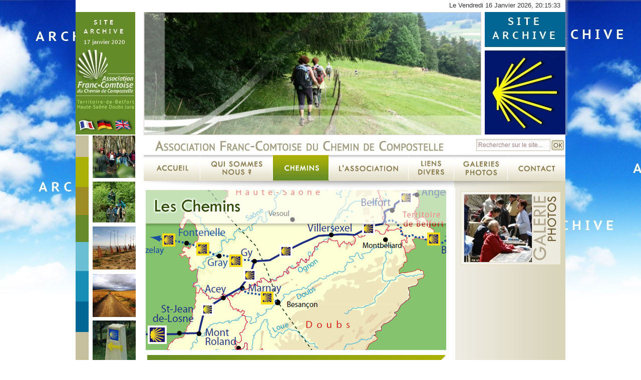

--- FILE ---
content_type: text/html; charset=UTF-8
request_url: http://archive.af-ccc.fr/Les_chemins_association_franc_comtoise_chemin_compostelle.php?lg=
body_size: 5838
content:
<!DOCTYPE html PUBLIC "-//W3C//DTD XHTML 1.0 Strict//EN" "http://www.w3.org/TR/xhtml1/DTD/xhtml1-strict.dtd">
<html xmlns="http://www.w3.org/1999/xhtml" xmlns:og="http://ogp.me/ns#"  xml:lang="fr" lang="fr">
<html>
  <head>
<meta http-equiv="Content-Type" content="text/html; charset=iso-8859-1"><html> 



	<link rel="stylesheet" href="css/style.css" type="text/css" media="screen" />

  	<script type="text/javascript" src="js/jquery.js"></script>
    <link rel="stylesheet" href="css/prettyPhoto.css" type="text/css" media="screen" charset="utf-8" />
    <script src="js/jquery.prettyPhoto.js" type="text/javascript" charset="utf-8"></script>




	<script type='text/javascript' src='js/jquery.aviaSlider.js'></script>
  	<script type='text/javascript' src='js/custom.js'></script>
  
  <script type="text/javascript" src="js/date_heure.js"></script>
  <link rel="stylesheet" href="css/style.css" type="text/css" media="screen" />
		<style type="text/css" media="screen">
			
			body {
			font-family: Arial, Verdana, Sans-Serif; font-size: 12px;
			}
						ul li { display: inline; }
			
		</style>


<LINK href="style_site.css" rel="stylesheet">


<script type="text/JavaScript">
<!--


function MM_swapImgRestore() { //v3.0
  var i,x,a=document.MM_sr; for(i=0;a&&i<a.length&&(x=a[i])&&x.oSrc;i++) x.src=x.oSrc;
}

function MM_preloadImages() { //v3.0
  var d=document; if(d.images){ if(!d.MM_p) d.MM_p=new Array();
    var i,j=d.MM_p.length,a=MM_preloadImages.arguments; for(i=0; i<a.length; i++)
    if (a[i].indexOf("#")!=0){ d.MM_p[j]=new Image; d.MM_p[j++].src=a[i];}}
}

function MM_findObj(n, d) { //v4.01
  var p,i,x;  if(!d) d=document; if((p=n.indexOf("?"))>0&&parent.frames.length) {
    d=parent.frames[n.substring(p+1)].document; n=n.substring(0,p);}
  if(!(x=d[n])&&d.all) x=d.all[n]; for (i=0;!x&&i<d.forms.length;i++) x=d.forms[i][n];
  for(i=0;!x&&d.layers&&i<d.layers.length;i++) x=MM_findObj(n,d.layers[i].document);
  if(!x && d.getElementById) x=d.getElementById(n); return x;
}

function MM_swapImage() { //v3.0
  var i,j=0,x,a=MM_swapImage.arguments; document.MM_sr=new Array; for(i=0;i<(a.length-2);i+=3)
   if ((x=MM_findObj(a[i]))!=null){document.MM_sr[j++]=x; if(!x.oSrc) x.oSrc=x.src; x.src=a[i+2];}  
}
//-->
</script>
  
<link href="css/screen.css" rel="stylesheet" type="text/css" media="screen" /> 
<title>Les Chemins The Paths Die Pfade - Association Franc-Comtoise du Chemin de Compostelle</title>


	
</head>
<body onLoad="date_heure('date_heure'); MM_preloadImages('images/menu2_01.jpg','images/menu2_02.jpg','images/menu2_03.jpg','images/menu2_04.jpg','images/menu2_05.jpg','images/menu2_06.jpg','images/menu2_07.jpg')">

<script type="text/javascript" charset="utf-8">
		$(document).ready(function(){
			$("a[rel^='prettyPhoto']").prettyPhoto();
		});
	</script>
                                                                                                                                                                                                                                            
<table border="0" style="width:990px; padding:0px; margin-right:auto; margin-left:auto; border:0px; border-collapse:collapse; border-spacing:0px; margin-bottom:15px;"> 
  <tr>                                                                                                                                                                                                              
  	<td style="width:10px; background-image:url(images/ombre_tour_01.png); background-repeat:repeat-y;">&nbsp;</td>
		<td style="margin:0px; padding:0px; background-color:#ffffff; text-align:right;"><span style="font-family:arial; font-size:13px; margin-right:10px; margin-left:10px;"><span id="date_heure"></span></span></td>
		<td style="width:10px; background-image:url(images/ombre_tour_03.png); background-repeat:repeat-y;">&nbsp;</td>
	</tr>   
  <tr>
		<td style="width:10px; background-image:url(images/ombre_tour_01.png); background-repeat:repeat-y;">&nbsp;</td>
		<td style="margin:0px; padding:0px; vertical-align:top; background-color:#ffffff;"><table style="padding:0px; margin:0px; border-collapse:collapse; border-spacing:0px;"><tr><td style="margin:0px; padding:0px;"><table id="langue" width="119" height="38" border="0" cellpadding="0" cellspacing="0" style="padding:0px; margin:0px; border-collapse:collapse; border-spacing:0px;"><tr><td colspan="3"><img src="images/logo_afccc_bandeau.jpg" border="0" style="display:block;" /></td></tr>
	<tr>
		<td><img src="images/flag2_01.jpg" name="flag_fr" width="42" height="38" border="0" style="display:block;" /></td>
		<td><a href="Les_chemins_association_franc_comtoise_chemin_compostelle.php?lg=de" onMouseOut="MM_swapImgRestore()" onMouseOver="MM_swapImage('flag_de','','images/flag3_02.jpg',1)"><img src="images/flag_02.jpg" name="flag_de" width="36" height="38" border="0" style="display:block;" /></a></td>
		<td><a href="Les_chemins_association_franc_comtoise_chemin_compostelle.php?lg=en" onMouseOut="MM_swapImgRestore()" onMouseOver="MM_swapImage('flag_en','','images/flag3_03.jpg',1)"><img src="images/flag_03.jpg" name="flag_en" width="41" height="38" border="0" style="display:block;" /></a></td>
	</tr>
</table></td><td style="width:20px; margin:0px; padding:0px;">&nbsp;</td><td style="margin:0px; padding:0px;">
                                        
	<table border="0" style="padding:0px; margin:0px; border:0px; border-collapse:collapse; border-spacing:0px;">
    <tr><td><ul class="aviaslider" id="diagonal-blocks1">   
     	     			
				<li><img src="document_pub/1490522882image_bandeau 001.jpg" /></a></li>
     	     			
				<li><img src="document_pub/1490523813image_bandeau 002.jpg" /></a></li>
     	     			
				<li><img src="document_pub/image_bandeau1.jpg" /></a></li>
				</ul></td></tr></table>                      
             
</td><td style="width:7px; margin:0px; padding:0px;"></td><td style="margin:0px; padding:0px;"><a href="contact_association_franc_comtoise_chemin_de_compostelle.php?lg="><img src="images/image_contact_bandeau.jpg" border="0" style="display:block;" /></a></td></tr></table></td>
		<td style="width:10px; background-image:url(images/ombre_tour_03.png); background-repeat:repeat-y;">&nbsp;</td>
	</tr>        
	<tr>
		<td style="width:10px; background-image:url(images/ombre_tour_01.png); background-repeat:repeat-y;">&nbsp;</td>
		<td style="margin:0px; padding:0px; vertical-align:top; background-color:#ffffff; background-image:url(images/fond_site_continu.jpg); background-repeat:repeat-y; vertical-align:bottom;">
     
    <table border="0" style="padding:0px; margin:0px; border:0px; border-collapse:collapse; border-spacing:0px;">
    <tr><td><img src="images/trans.gif" border="0" style="width:134px; display:block; margin:0px; padding:0px; border:0px;" /></td><td colspan="2" style="margin:0px; padding:0px; background-color:#ffffff;"><table style="margin:0px; padding:0px; border-collapse:collapse; border-spacing:0px;"><tr><td style="width:700px;"><img src="images/titre_haut_site_afccc.jpg" border="0" style="margin-left:10px; margin-top:5px; margin-bottom:5px; display:block;" /></td><form name="form_recherche" id="form_recherche" method="POST" action="recherche.php?lg="><td style="width:109px;"><input name="recherche" id="recherche" value="Rechercher sur le site..." style="padding:3px; border:1px #cabea9 solid; background-image:url(images/fond_champs_form.gif); background-repeat:no-repeat; width:140px; height:16px; font-size:12px; font-family:arial; color:#a17e7e;" onclick="if(recherche.value=='Rechercher sur le site...'){this.value=''}" /></td><td style="width:27px;"><input name="mySubmit" type="image" src="images/ok.gif" border="0" style="display:block;" /></td></form></tr></table></td></tr>
    <tr><td><img src="images/trans.gif" border="0" style="width:134px; display:block; margin:0px; padding:0px; border:0px;" /></td><td colspan="2" style="margin:0px; padding:0px; border:0px; text-align:right;"><script type="text/JavaScript">
<!--  
function ShowHide(Div) {
   if (Div.style.display=='none') {
     Div.style.display='InLine';
    }
    else {
     Div.style.display='none';
    }
  }

function Show(Div) {
Div.style.display='InLine';
}

function Hide(Div) {
Div.style.display='none';
//setTimeout( function(){Div.style.display='none';},2000)
}  

//-->
</script>         
      
<table border="0" id="menu" style="padding:0px; margin:0px; border:0px; border-collapse:collapse; border-spacing:0px;" align="right">
	<tr>
    <td style="margin:0px; padding:0px; border:0px;"><a href="index.php?lg=" onMouseOut="MM_swapImgRestore()" onMouseOver="MM_swapImage('accueil_menu','','images/menu2_01.jpg',1)"><img src="images/menu1_01.jpg" alt="Page d'accueil" name="accueil_menu" width="113" height="66" border="0" style="display:block;" /></a></td>
    <td style="margin:0px; padding:0px; border:0px;"><a href="Qui_sommes_nous_association_franc_comtoise_chemin_compostelle.php?lg=" onMouseOut="MM_swapImgRestore()" onMouseOver="MM_swapImage('qui_menu','','images/menu2_02.jpg',1)"><img src="images/menu1_02.jpg" alt="Qui sommes-nous ?" name="qui_menu" width="145" height="66" border="0" style="display:block;" /></a></td>
                                                                                                                                                                                                                                     
    <td style="margin:0px; padding:0px; border:0px;"><a href="menu_chemins.php?lg=" onMouseOut="MM_swapImgRestore(); Hide(menu_chemin_deroul);" onMouseOver="MM_swapImage('chemins_menu','','images/menu3_03.jpg',1); Show(menu_chemin_deroul);"><img src="images/menu3_03.jpg" alt="Chemins" name="chemins_menu" width="112" height="66" border="0" style="display:block;" /></a></td>

		<td style="margin:0px; padding:0px; border:0px;"><a href="menu_association.php?lg=" onMouseOut="MM_swapImgRestore(); Hide(menu_vie_asso_deroul);" onMouseOver="MM_swapImage('association_menu','','images/menu2_04.jpg',1); Show(menu_vie_asso_deroul);"><img src="images/menu1_04.jpg" alt="L'association" name="association_menu" width="159" height="66" border="0" style="display:block;" /></a></td>
		<td style="margin:0px; padding:0px; border:0px;"><a href="liens_et_partenaires_association_franc_comtoise_chemin_de_compostelle.php?lg=" onMouseOut="MM_swapImgRestore()" onMouseOver="MM_swapImage('liens_menu','','images/menu2_05.jpg',1)"><img src="images/menu1_05.jpg" alt="Liens Divers" name="liens_menu" width="91" height="66" border="0" style="display:block;" /></a></td>
		<td style="margin:0px; padding:0px; border:0px;"><a href="galeries_photos_association_franc_comtoise_chemin_de_compostelle.php?lg=" onMouseOut="MM_swapImgRestore()" onMouseOver="MM_swapImage('galeries_menu','','images/menu2_06.jpg',1)"><img src="images/menu1_06.jpg" alt="Galeries Photos" name="galeries_menu" width="107" height="66" border="0" style="display:block;" /></a></td>
		<td style="margin:0px; padding:0px; border:0px;"><a href="contact_association_franc_comtoise_chemin_de_compostelle.php?lg=" onMouseOut="MM_swapImgRestore()" onMouseOver="MM_swapImage('contact_menu','','images/menu2_07.jpg',1)"><img src="images/menu1_07.jpg" alt="Contact" name="contact_menu" width="115" height="66" border="0" style="display:block;" /></a></td>
	</tr>
</table>

<!-- menu_chemin_deroul -->
<div id="menu_chemin_deroul" style="DISPLAY:none; z-index:999999; width:980px; top:362px; height:0px; position:absolute; border:0px solid #000000;">
<table width="970" border="0" cellpadding="0" cellspacing="0" style="margin-right:auto; margin-left:auto; padding:0px;">
  <tr><td width="246">&nbsp;</td><td width="192" onMouseOut="Hide(menu_chemin_deroul); MM_swapImgRestore();" onMouseOver="Show(menu_chemin_deroul); MM_swapImage('chemins_menu','','images/menu2_03.jpg',1);">
  
<table align="center" width="209" border="0" cellpadding="0" cellspacing="0">
  <tr>
  <td style="background-image:url(images/cadre_04.png); background-repeat:x-repeat;"><img src="images/trans.gif" width="8" height="1" border="0" /></td>
    <td style="border-left:1px #ffffff solid; border-right:1px #ffffff solid; background-color:#ffffff;background-image:url(images/fond_menu.jpg); background-repeat:repeat-x;">

<span class="link_menu_deroul">
<table onMouseOver="this.style.backgroundColor='#eae6d8'; this.style.color='#871313';" onMouseOut="this.style.backgroundColor=''; this.style.color='#351400';" width="193" border="0" align="center" cellpadding="0" cellspacing="3" style="border-bottom:1px #c0c0c0 dotted; margin:0px; padding:0px;"><tr><td width="9%" align="center"><img src="images/fl_menu.gif" width="10" height="8"></td><td width="91%" style="text-align:left;"><a href="Les_chemins_association_franc_comtoise_chemin_compostelle.php?lg=">Le Chemin</a></td></tr></table>    
<table onMouseOver="this.style.backgroundColor='#eae6d8'; this.style.color='#871313';" onMouseOut="this.style.backgroundColor=''; this.style.color='#351400';" width="193" border="0" align="center" cellpadding="0" cellspacing="3" style="border-bottom:1px #c0c0c0 dotted; margin:0px; padding:0px;"><tr><td width="9%" align="center"><img src="images/fl_menu.gif" width="10" height="8"></td><td width="91%" style="text-align:left;"><a href="Les_traces_GPS_GPX_KML_association_franc_comtoise_chemin_compostelle.php?lg=">Les traces GPS</a></td></tr></table>    
<table onMouseOver="this.style.backgroundColor='#eae6d8'; this.style.color='#871313';" onMouseOut="this.style.backgroundColor=''; this.style.color='#351400';" width="193" border="0" align="center" cellpadding="0" cellspacing="3" style="border-bottom:1px #c0c0c0 dotted; margin:0px; padding:0px;"><tr><td width="9%" align="center"><img src="images/fl_menu.gif" width="10" height="8"></td><td width="91%" style="text-align:left;"><a href="Les_guides_association_franc_comtoise_chemin_compostelle.php?lg=">Les Guides</a></td></tr></table>    
<table onMouseOver="this.style.backgroundColor='#eae6d8'; this.style.color='#871313';" onMouseOut="this.style.backgroundColor=''; this.style.color='#351400';" width="193" border="0" align="center" cellpadding="0" cellspacing="3" style="border-bottom:1px #c0c0c0 dotted; margin:0px; padding:0px;"><tr><td width="9%" align="center"><img src="images/fl_menu.gif" width="10" height="8"></td><td width="91%" style="text-align:left;"><a href="L_histoire_association_franc_comtoise_chemin_compostelle.php?lg=">L'Histoire</a></td></tr></table>
<table onMouseOver="this.style.backgroundColor='#eae6d8'; this.style.color='#871313';" onMouseOut="this.style.backgroundColor=''; this.style.color='#351400';" width="193" border="0" align="center" cellpadding="0" cellspacing="3" style="border-bottom:1px #c0c0c0 dotted; margin:0px; padding:0px;"><tr><td width="9%" align="center"><img src="images/fl_menu.gif" width="10" height="8"></td><td width="91%" style="text-align:left;"><a href="Les_plaquettes_association_franc_comtoise_chemin_compostelle.php?lg=">Les Plaquettes</a></td></tr></table>     
<table onMouseOver="this.style.backgroundColor='#eae6d8'; this.style.color='#871313';" onMouseOut="this.style.backgroundColor=''; this.style.color='#351400';" width="193" border="0" align="center" cellpadding="0" cellspacing="3" style="border-bottom:1px #c0c0c0 dotted; margin:0px; padding:0px;"><tr><td width="9%" align="center"><img src="images/fl_menu.gif" width="10" height="8"></td><td width="91%" style="text-align:left;"><a href="Les_conseils_association_franc_comtoise_chemin_compostelle.php?lg=">Les Conseils</a></td></tr></table>     
<table onMouseOver="this.style.backgroundColor='#eae6d8'; this.style.color='#871313';" onMouseOut="this.style.backgroundColor=''; this.style.color='#351400';" width="193" border="0" align="center" cellpadding="0" cellspacing="3" style="border-bottom:1px #c0c0c0 dotted; margin:0px; padding:0px;"><tr><td width="9%" align="center"><img src="images/fl_menu.gif" width="10" height="8"></td><td width="91%" style="text-align:left;"><a href="qr_codes_association_franc_comtoise_chemin_compostelle.php?lg=">Les QR Codes sur le chemin</a></td></tr></table>     
</span>    
                                                                                                                                                                                                                                                                                                                                                                                                                                                                                                                                     
    </td>
    <td style="background-image:url(images/cadre_06.png); background-repeat:x-repeat;"><img src="images/trans.gif" width="8" height="1" border="0" style="display:block;" /></td>
  </tr>
  <tr>
    <td><img src="images/cadre_07.png" border="0" style="display:block;" /></td>
    <td style="background-image:url(images/cadre_08.png); background-repeat:y-repeat;"><img src="images/trans.gif" width="1" height="1" border="0" style="display:block;" /></td>
    <td><img src="images/cadre_09.png" border="0" style="display:block;" /></td>
  </tr>
</table>

  
  </td><td>&nbsp;</td></tr>
</table>
</div>
<!-- fin menu_chemin_deroul -->




<!-- menu_vie_asso_deroul -->
<div id="menu_vie_asso_deroul" style="DISPLAY:none; z-index:999999; width:980px; top:362px; height:0px; position:absolute; border:0px solid #000000; margin:0px; padding:0px; border-collapse:collapse; border-spacing:0px;">
<table width="970" border="0" cellpadding="0" cellspacing="0" style="margin-right:auto; margin-left:auto; padding:0px; border-collapse:collapse; border-spacing:0px;">
  <tr><td width="358">&nbsp;</td><td width="192" onMouseOut="Hide(menu_vie_asso_deroul); MM_swapImgRestore();" onMouseOver="Show(menu_vie_asso_deroul); MM_swapImage('association_menu','','images/menu2_04.jpg',1);">
  
<table align="center" width="209" border="0" cellpadding="0" cellspacing="0" style="margin:0px; padding:0px; border-collapse:collapse; border-spacing:0px;">
  <tr>                                                                                                        
  <td style="background-image:url(images/cadre_04.png); background-repeat:x-repeat;"><img src="images/trans.gif" width="8" height="1" border="0" /></td>                                                                                                                                                                                                                                                                                               
    <td style="border-left:1px #ffffff solid; border-right:1px #ffffff solid; background-color:#ffffff;background-image:url(images/fond_menu.jpg); background-repeat:repeat-x;">                                                                                                                                                                                                                                                                   

<span class="link_menu_deroul">
<table onMouseOver="this.style.backgroundColor='#eae6d8'; this.style.color='#871313';" onMouseOut="this.style.backgroundColor=''; this.style.color='#351400';" width="193" border="0" align="center" cellpadding="0" cellspacing="3" style="border-bottom:1px #c0c0c0 dotted; margin:0px; padding:0px;"><tr><td width="9%" align="center"><img src="images/fl_menu.gif" width="10" height="8"></td><td width="91%" style="text-align:left;"><a href="Editorial_association_franc_comtoise_chemin_compostelle.php?lg=">Editorial</a></td></tr></table>    
<table onMouseOver="this.style.backgroundColor='#eae6d8'; this.style.color='#871313';" onMouseOut="this.style.backgroundColor=''; this.style.color='#351400';" width="193" border="0" align="center" cellpadding="0" cellspacing="3" style="border-bottom:1px #c0c0c0 dotted; margin:0px; padding:0px;"><tr><td width="9%" align="center"><img src="images/fl_menu.gif" width="10" height="8"></td><td width="91%" style="text-align:left;"><a href="Vie_de_l_association_association_franc_comtoise_chemin_compostelle.php?lg=">Vie de l'Association</a></td></tr></table>    
<table onMouseOver="this.style.backgroundColor='#eae6d8'; this.style.color='#871313';" onMouseOut="this.style.backgroundColor=''; this.style.color='#351400';" width="193" border="0" align="center" cellpadding="0" cellspacing="3" style="border-bottom:1px #c0c0c0 dotted; margin:0px; padding:0px;"><tr><td width="9%" align="center"><img src="images/fl_menu.gif" width="10" height="8"></td><td width="91%" style="text-align:left;"><a href="Rencontres_mensuelles_association_franc_comtoise_chemin_compostelle.php?lg=">Rencontres mensuelles</a></td></tr></table>    
<table onMouseOver="this.style.backgroundColor='#eae6d8'; this.style.color='#871313';" onMouseOut="this.style.backgroundColor=''; this.style.color='#351400';" width="193" border="0" align="center" cellpadding="0" cellspacing="3" style="border-bottom:1px #c0c0c0 dotted; margin:0px; padding:0px;"><tr><td width="9%" align="center"><img src="images/fl_menu.gif" width="10" height="8"></td><td width="91%" style="text-align:left;"><a href="Reunions_commissions_association_franc_comtoise_chemin_compostelle.php?lg=">R�unions Commissions</a></td></tr></table>
<table onMouseOver="this.style.backgroundColor='#eae6d8'; this.style.color='#871313';" onMouseOut="this.style.backgroundColor=''; this.style.color='#351400';" width="193" border="0" align="center" cellpadding="0" cellspacing="3" style="border-bottom:1px #c0c0c0 dotted; margin:0px; padding:0px;"><tr><td width="9%" align="center"><img src="images/fl_menu.gif" width="10" height="8"></td><td width="91%" style="text-align:left;"><a href="Les_balades_association_franc_comtoise_chemin_compostelle.php?lg=">Les Balades</a></td></tr></table>     
<table onMouseOver="this.style.backgroundColor='#eae6d8'; this.style.color='#871313';" onMouseOut="this.style.backgroundColor=''; this.style.color='#351400';" width="193" border="0" align="center" cellpadding="0" cellspacing="3" style="border-bottom:1px #c0c0c0 dotted; margin:0px; padding:0px;"><tr><td width="9%" align="center"><img src="images/fl_menu.gif" width="10" height="8"></td><td width="91%" style="text-align:left;"><a href="Echos_des_sorties_association_franc_comtoise_chemin_compostelle.php?lg=">Echos des Sorties</a></td></tr></table>     
<table onMouseOver="this.style.backgroundColor='#eae6d8'; this.style.color='#871313';" onMouseOut="this.style.backgroundColor=''; this.style.color='#351400';" width="193" border="0" align="center" cellpadding="0" cellspacing="3" style="border-bottom:1px #c0c0c0 dotted; margin:0px; padding:0px;"><tr><td width="9%" align="center"><img src="images/fl_menu.gif" width="10" height="8"></td><td width="91%" style="text-align:left;"><a href="Les_bulletins_association_franc_comtoise_chemin_compostelle.php?lg=">Les bulletins</a></td></tr></table>
<table onMouseOver="this.style.backgroundColor='#eae6d8'; this.style.color='#871313';" onMouseOut="this.style.backgroundColor=''; this.style.color='#351400';" width="193" border="0" align="center" cellpadding="0" cellspacing="3" style="border-bottom:1px #c0c0c0 dotted; margin:0px; padding:0px;"><tr><td width="9%" align="center"><img src="images/fl_menu.gif" width="10" height="8"></td><td width="91%" style="text-align:left;"><a href="Les_recits_association_franc_comtoise_chemin_compostelle.php?lg=">Les R�cits</a></td></tr></table>    
<table onMouseOver="this.style.backgroundColor='#eae6d8'; this.style.color='#871313';" onMouseOut="this.style.backgroundColor=''; this.style.color='#351400';" width="193" border="0" align="center" cellpadding="0" cellspacing="3" style="border-bottom:1px #c0c0c0 dotted; margin:0px; padding:0px;"><tr><td width="9%" align="center"><img src="images/fl_menu.gif" width="10" height="8"></td><td width="91%" style="text-align:left;"><a href="Petites_annonces_association_franc_comtoise_chemin_compostelle.php?lg=">Petites Annonces</a></td></tr></table>   
</span>    
    
    </td>
    <td style="background-image:url(images/cadre_06.png); background-repeat:x-repeat;"><img src="images/trans.gif" width="8" height="1" border="0" style="display:block;" /></td>
  </tr>
  <tr>
    <td><img src="images/cadre_07.png" border="0" style="display:block;" /></td>
    <td style="background-image:url(images/cadre_08.png); background-repeat:y-repeat;"><img src="images/trans.gif" width="1" height="1" border="0" style="display:block;" /></td>
    <td><img src="images/cadre_09.png" border="0" style="display:block;" /></td>
  </tr>
</table>

  
  </td><td>&nbsp;</td></tr>
</table>
</div>
<!-- fin menu_vie_asso_deroul -->






</td></tr>
    <tr><td style="height:200px; vertical-align:top;">&nbsp;</td><td style="width:600px; vertical-align:top; text-align:left;">
    
    
    <!-- contenu site -->      





<table style="width:600px; padding:0px; margin-bottom:15px; border:0px #a49c59 dotted; background-color:#ffffff;">
  <tr><td>

<img src="images/bandeau_chemin.jpg" border="0" />





<table style="width:600px; margin-right:auto; margin-left:auto;"><tr><td>

<a name="204"></a><article> 
<table style="width:600px; margin:0px; padding:0px; border-collapse:collapse;"><tr><td style=" margin:0px; padding:0px;">
<div><div class="titre_bandeau_page"><div style="display:inline-block; width:575px;"> <span style="Trebuchet MS, Trebuchet, Arial, Helvetica, sans-serif; font-size: 18px; color: #ffffff;">Attention ! Depuis avril 2016 nouveau tracé balisé à Belfort !</span></div></div><img src="images/ombre_titre.jpg" style="display:block; margin-bottom:10px;" /></div>



<table border="0" cellpadding="0" cellspacing="0" style="border-top-width: 0px; border-style:solid; border-color:#9B9059; border-left-width: 0px; float: right; border-bottom-width: 0px; margin: 0em 1em 0.3em 0.2em; border-right-width: 0px">
        <tr>
           <td style="vertical-align:bottom;"><img src="images/ombre_photo.png" border="0" style="vertical-align:bottom; width:16px; height:177px;" /></td><td style="border:1px #e6dfd1 solid; background-color:#e1dec7;"><a href="document_page/2/1460750902P1280113_(2).JPG" rel="prettyPhoto[204]" style="cursor:url(images/loupe.cur);"><img src="document_page/2/v_1460750902P1280113_(2).JPG" style="border:10px #e1dec7 solid;"></a><table border="0" cellpadding="0" cellspacing="2" align="center" width="100%"><tr><td style="text-align:center;"><span style="font-family:Arial; font-size:10px; color:#000000;">La signalétique indique le nouveau tracé</span></td></tr></table></td>
        </tr>
</table>

<span style="font-family: Arial, Helvetica, sans-serif; font-size: 13px; color: #272727;"><p class="MsoNormal" style="text-align: justify;">Le nouveau parcours mis en place début avril 2016 fait désormais découvrir le centre historique de Belfort. Rendez-vous dans la rubrique
"les guides", vous pourrez télécharger la fiche "actualisation Le chemin de Saint-Jacques, guide Thann/Cluny-Bâle/Vézelay". Le descriptif vous
conduira du centre des Congrès à la cathédrale, vous fera apercevoir le
Lion de Belfort, suivre le quai de la Savoureuse, vous mènera à la gare puis au
Foyer des Jeunes Travailleurs, où l'on rejoint le tracé antérieur.<o:p></o:p></p><p class="MsoNormal" style="text-align: justify;"><i><font color="#666600">Attention : le parcours indiqué dans le guide Thann/Cluny - Bâle/Vézelay édition 2016 a été débalisé. Il faut donc suivre le balisage actuel.&nbsp;</font></i></p></span></td></tr></table></article>
<br />



		
			
<a name="203"></a><article>
<table style="width:600px; margin:0px; padding:0px; border-collapse:collapse;"><tr><td>
<table border="0" cellpadding="0" cellspacing="0">          
        <tr>                                                                                                                                                                                              
           <td style="vertical-align:bottom;"><img src="images/ombre_photo.png" border="0" style="vertical-align:bottom; width:16px; height:400px;" /></td><td style="border:10px #e1dec7 solid;"><iframe src="https://www.google.com/maps/d/embed?mid=zAk9SvcxqQ30.kCM5vcofriTQ" width=550px test="640" height=400px test="480"></iframe></td>
        </tr>
</table>

<span style="font-family: Arial, Helvetica, sans-serif; font-size: 13px; color: #272727;"></span></td></tr></table></article>
<br />



		
			
<article>
<table style="width:600px; margin:0; padding:0; border-collapse:collapse; border:1px #ffffff dotted;"><tr><td><span style="font-family: Arial, Helvetica, sans-serif; font-size: 13px; color: #272727;"><div style="text-align: center;"><div style="text-align: left;"><span lang="EN-GB" style="font-size: 11pt; font-family: Calibri, sans-serif;">La réalisation d'un chemin &nbsp;demande une attention soutenue. &nbsp;Les bénévoles de l'Af-ccc et leurs partenaires, accueillants professionnels et familiaux, &nbsp;communes, communautés de communes, conseils départementaux&nbsp;</span><span style="font-family: Calibri, sans-serif; font-size: 14.6667px;">et &nbsp;FFR &nbsp;(Fédération Française de la Randonnée)&nbsp;</span><span style="font-family: Calibri, sans-serif; font-size: 11pt;">s'y emploient activement.&nbsp;</span></div></div></span></td></tr></table></article>
<br />



		
			
<a name="129"></a><article> 
<table style="width:600px; margin:0px; padding:0px; border-collapse:collapse;"><tr><td style=" margin:0px; padding:0px;">
<table border="0" cellpadding="0" cellspacing="0" style="border-top-width: 0px; border-style:solid; border-color:#9B9059; border-left-width: 0px; float: left; border-bottom-width: 0px; margin: 0em 1em 0.2em 0px; border-right-width: 0px">
        <tr>
           <td style="vertical-align:bottom;"><img src="images/ombre_photo.png" border="0" style="vertical-align:bottom; width:16px; height:176px;" /></td><td style="border:1px #e6dfd1 solid; background-color:#e1dec7;"><a href="document_page/2/1379686983coquille-st-jacques-de-compostelle1.jpg" rel="prettyPhoto[129]" style="cursor:url(images/loupe.cur);"><img src="document_page/2/v_1379686983coquille-st-jacques-de-compostelle1.jpg" style="border:10px #e1dec7 solid;"></a><table border="0" cellpadding="0" cellspacing="2" align="center" width="100%"><tr><td style="text-align:center;"><span style="font-family:Arial; font-size:10px; color:#000000;">La signalétique indique le nouveau tracé</span></td></tr></table></td>
        </tr>
</table>

<span style="font-family: Arial, Helvetica, sans-serif; font-size: 13px; color: #272727;"><div>&nbsp;</div><div>&nbsp;</div><div><br></div><div><br></div><div><font face="Arial">Le chemin de Compostelle relie le chemin d'Alsace à Cluny menant au Puy-en-Velay. Il est balisé coquille européenne sur fond blanc.&nbsp;</font></div></span></td></tr></table></article>
<br />



		
			
<a name="15"></a><article> 
<table style="width:600px; margin:0px; padding:0px; border-collapse:collapse;"><tr><td style=" margin:0px; padding:0px;">
<table border="0" cellpadding="0" cellspacing="0" style="border-top-width: 0px; border-style:solid; border-color:#9B9059; border-left-width: 0px; float: left; border-bottom-width: 0px; margin: 0em 1em 0.2em 0px; border-right-width: 0px">
        <tr>
           <td style="vertical-align:bottom;"><img src="images/ombre_photo.png" border="0" style="vertical-align:bottom; width:16px; height:176px;" /></td><td style="border:1px #e6dfd1 solid; background-color:#e1dec7;"><a href="document_page/2/1379687050coquille-st-jacques-de-compostelle2.jpg" rel="prettyPhoto[15]" style="cursor:url(images/loupe.cur);"><img src="document_page/2/v_1379687050coquille-st-jacques-de-compostelle2.jpg" style="border:10px #e1dec7 solid;"></a><table border="0" cellpadding="0" cellspacing="2" align="center" width="100%"><tr><td style="text-align:center;"><span style="font-family:Arial; font-size:10px; color:#000000;">La signalétique indique le nouveau tracé</span></td></tr></table></td>
        </tr>
</table>

<span style="font-family: Arial, Helvetica, sans-serif; font-size: 13px; color: #272727;"><p class="MsoNormal" style="line-height:15.45pt;mso-line-height-rule:exactly"><font face="Calibri, sans-serif"><span style="font-size: 15px;"><br><br>La bretelle au départ de Gy permettant de rejoindre la voie de Vézelay, ainsi que les bretelles arrivant de Bâle et de Besançon sont balisées coquille européenne sur fond jaune.&nbsp;<br></span></font><span style="font-size: 15px; font-family: Calibri, sans-serif; line-height: 15.45pt;">Le balisage prime dans tous les cas sur les descriptifs des guides.<br></span><span style="font-size: 15px; font-family: Calibri, sans-serif; line-height: 15.45pt;">Le parcours est parfois routier, la prudence s'impose (marche à gauche).&nbsp;</span></p><div>&nbsp;</div><div><br></div></span></td></tr></table></article>
<img src="images/barre_horizontale_long.png" border="0" style="border:0px; width:600px;" />



		
			




</td></tr></table>





             
              <br />
						

					



</span></td></tr></table>




  
      
<!-- fin contenu site -->    

      




  
  
  
  
  
  
  
  

    
    
    </td><td style="width:221px; vertical-align:top; text-align:right;">                                        
	<table border="0" style="width:200px; margin-top:6px; margin-right:8px; border:1px #cec27d dotted; background-image:url(images/fond_titre_blanc_trans_pdf.png);" align="right">
    <tr><td align="right"><table style="padding:0px; margin:0px; border:0px; border-collapse:collapse; border-spacing:0px;"><tr><td><ul class="aviaslider" id="diagonal-blocks2" style="width:135px; height:135px;text-align:right;">
     	     			
				<li><a href="photos-la_balade_des_partenaires_2006_association_franc_comtoise_chemin_de_compostelle-1-fr-23.html" alt="Voir la Galerie" title="Voir la Galerie"><img src="galeries_photos/2013/23/vr_1379962902ballade-des-partenaires-4.jpg" /></a></li>
     	     			
				<li><a href="photos-la_balade_des_partenaires_2006_association_franc_comtoise_chemin_de_compostelle-1-fr-23.html" alt="Voir la Galerie" title="Voir la Galerie"><img src="galeries_photos/2013/23/vr_1379962922ballade-des-partenaires-11.jpg" /></a></li>
     	     			
				<li><a href="photos-la_balade_des_partenaires_2006_association_franc_comtoise_chemin_de_compostelle-1-fr-23.html" alt="Voir la Galerie" title="Voir la Galerie"><img src="galeries_photos/2013/23/vr_1379963005ballade-des-partenaires-44.jpg" /></a></li>
     	     			
				<li><a href="photos-la_balade_des_partenaires_2006_association_franc_comtoise_chemin_de_compostelle-1-fr-23.html" alt="Voir la Galerie" title="Voir la Galerie"><img src="galeries_photos/2013/23/vr_1379962961ballade-des-partenaires-29.jpg" /></a></li>
     	     			
				<li><a href="photos-la_balade_des_partenaires_2006_association_franc_comtoise_chemin_de_compostelle-1-fr-23.html" alt="Voir la Galerie" title="Voir la Galerie"><img src="galeries_photos/2013/23/vr_1379962941ballade-des-partenaires-21.jpg" /></a></li>
				</ul></td><td><a href="photos-la_balade_des_partenaires_2006_association_franc_comtoise_chemin_de_compostelle-1-fr-23.html"><img src="images/titre_diaporama.png" border="0" style="display:block;" /></a></td></tr></table></td></tr></table> 
        
                             











--- FILE ---
content_type: text/html; charset=utf-8
request_url: https://www.google.com/maps/d/embed?mid=1f3vRUMAuMA90huSde4JtE6uRzqo
body_size: 41752
content:
<!DOCTYPE html><html itemscope itemtype="http://schema.org/WebSite"><head><script nonce="NxQPSbLkkQATpT5vNYdXfw">window['ppConfig'] = {productName: '06194a8f37177242d55a18e38c5a91c6', deleteIsEnforced:  false , sealIsEnforced:  false , heartbeatRate:  0.5 , periodicReportingRateMillis:  60000.0 , disableAllReporting:  false };(function(){'use strict';function k(a){var b=0;return function(){return b<a.length?{done:!1,value:a[b++]}:{done:!0}}}function l(a){var b=typeof Symbol!="undefined"&&Symbol.iterator&&a[Symbol.iterator];if(b)return b.call(a);if(typeof a.length=="number")return{next:k(a)};throw Error(String(a)+" is not an iterable or ArrayLike");}var m=typeof Object.defineProperties=="function"?Object.defineProperty:function(a,b,c){if(a==Array.prototype||a==Object.prototype)return a;a[b]=c.value;return a};
function n(a){a=["object"==typeof globalThis&&globalThis,a,"object"==typeof window&&window,"object"==typeof self&&self,"object"==typeof global&&global];for(var b=0;b<a.length;++b){var c=a[b];if(c&&c.Math==Math)return c}throw Error("Cannot find global object");}var p=n(this);function q(a,b){if(b)a:{var c=p;a=a.split(".");for(var d=0;d<a.length-1;d++){var e=a[d];if(!(e in c))break a;c=c[e]}a=a[a.length-1];d=c[a];b=b(d);b!=d&&b!=null&&m(c,a,{configurable:!0,writable:!0,value:b})}}
q("Object.is",function(a){return a?a:function(b,c){return b===c?b!==0||1/b===1/c:b!==b&&c!==c}});q("Array.prototype.includes",function(a){return a?a:function(b,c){var d=this;d instanceof String&&(d=String(d));var e=d.length;c=c||0;for(c<0&&(c=Math.max(c+e,0));c<e;c++){var f=d[c];if(f===b||Object.is(f,b))return!0}return!1}});
q("String.prototype.includes",function(a){return a?a:function(b,c){if(this==null)throw new TypeError("The 'this' value for String.prototype.includes must not be null or undefined");if(b instanceof RegExp)throw new TypeError("First argument to String.prototype.includes must not be a regular expression");return this.indexOf(b,c||0)!==-1}});function r(a,b,c){a("https://csp.withgoogle.com/csp/proto/"+encodeURIComponent(b),JSON.stringify(c))}function t(){var a;if((a=window.ppConfig)==null?0:a.disableAllReporting)return function(){};var b,c,d,e;return(e=(b=window)==null?void 0:(c=b.navigator)==null?void 0:(d=c.sendBeacon)==null?void 0:d.bind(navigator))!=null?e:u}function u(a,b){var c=new XMLHttpRequest;c.open("POST",a);c.send(b)}
function v(){var a=(w=Object.prototype)==null?void 0:w.__lookupGetter__("__proto__"),b=x,c=y;return function(){var d=a.call(this),e,f,g,h;r(c,b,{type:"ACCESS_GET",origin:(f=window.location.origin)!=null?f:"unknown",report:{className:(g=d==null?void 0:(e=d.constructor)==null?void 0:e.name)!=null?g:"unknown",stackTrace:(h=Error().stack)!=null?h:"unknown"}});return d}}
function z(){var a=(A=Object.prototype)==null?void 0:A.__lookupSetter__("__proto__"),b=x,c=y;return function(d){d=a.call(this,d);var e,f,g,h;r(c,b,{type:"ACCESS_SET",origin:(f=window.location.origin)!=null?f:"unknown",report:{className:(g=d==null?void 0:(e=d.constructor)==null?void 0:e.name)!=null?g:"unknown",stackTrace:(h=Error().stack)!=null?h:"unknown"}});return d}}function B(a,b){C(a.productName,b);setInterval(function(){C(a.productName,b)},a.periodicReportingRateMillis)}
var D="constructor __defineGetter__ __defineSetter__ hasOwnProperty __lookupGetter__ __lookupSetter__ isPrototypeOf propertyIsEnumerable toString valueOf __proto__ toLocaleString x_ngfn_x".split(" "),E=D.concat,F=navigator.userAgent.match(/Firefox\/([0-9]+)\./),G=(!F||F.length<2?0:Number(F[1])<75)?["toSource"]:[],H;if(G instanceof Array)H=G;else{for(var I=l(G),J,K=[];!(J=I.next()).done;)K.push(J.value);H=K}var L=E.call(D,H),M=[];
function C(a,b){for(var c=[],d=l(Object.getOwnPropertyNames(Object.prototype)),e=d.next();!e.done;e=d.next())e=e.value,L.includes(e)||M.includes(e)||c.push(e);e=Object.prototype;d=[];for(var f=0;f<c.length;f++){var g=c[f];d[f]={name:g,descriptor:Object.getOwnPropertyDescriptor(Object.prototype,g),type:typeof e[g]}}if(d.length!==0){c=l(d);for(e=c.next();!e.done;e=c.next())M.push(e.value.name);var h;r(b,a,{type:"SEAL",origin:(h=window.location.origin)!=null?h:"unknown",report:{blockers:d}})}};var N=Math.random(),O=t(),P=window.ppConfig;P&&(P.disableAllReporting||P.deleteIsEnforced&&P.sealIsEnforced||N<P.heartbeatRate&&r(O,P.productName,{origin:window.location.origin,type:"HEARTBEAT"}));var y=t(),Q=window.ppConfig;if(Q)if(Q.deleteIsEnforced)delete Object.prototype.__proto__;else if(!Q.disableAllReporting){var x=Q.productName;try{var w,A;Object.defineProperty(Object.prototype,"__proto__",{enumerable:!1,get:v(),set:z()})}catch(a){}}
(function(){var a=t(),b=window.ppConfig;b&&(b.sealIsEnforced?Object.seal(Object.prototype):b.disableAllReporting||(document.readyState!=="loading"?B(b,a):document.addEventListener("DOMContentLoaded",function(){B(b,a)})))})();}).call(this);
</script><title itemprop="name">Chemin Saint Jacques de Compostelle AFCCC - Google My Maps</title><meta name="robots" content="noindex,nofollow"/><meta http-equiv="X-UA-Compatible" content="IE=edge,chrome=1"><meta name="viewport" content="initial-scale=1.0,minimum-scale=1.0,maximum-scale=1.0,user-scalable=0,width=device-width"/><meta name="description" itemprop="description" content="Le chemin de Compostelle regroupe la liaison du chemin d&#39;Alsace à Cluny menant au Puy-en-Velay (balisé coquille européenne sur fond blanc). La bretelle au départ de Gy permettant de rejoindre la voie de Vézelay, ainsi que les bretelles arrivant de Bâle et de Besançon (balisées coquille européenne sur fond jaune).  Le balisage prime dans tous les cas sur les descriptifs des guides. Le parcours est parfois routier, la prudence s&#39;impose (marche à gauche). "/><meta itemprop="url" content="https://www.google.com/maps/d/viewer?mid=1f3vRUMAuMA90huSde4JtE6uRzqo"/><meta itemprop="image" content="https://www.google.com/maps/d/thumbnail?mid=1f3vRUMAuMA90huSde4JtE6uRzqo"/><meta property="og:type" content="website"/><meta property="og:title" content="Chemin Saint Jacques de Compostelle AFCCC - Google My Maps"/><meta property="og:description" content="Le chemin de Compostelle regroupe la liaison du chemin d&#39;Alsace à Cluny menant au Puy-en-Velay (balisé coquille européenne sur fond blanc). La bretelle au départ de Gy permettant de rejoindre la voie de Vézelay, ainsi que les bretelles arrivant de Bâle et de Besançon (balisées coquille européenne sur fond jaune).  Le balisage prime dans tous les cas sur les descriptifs des guides. Le parcours est parfois routier, la prudence s&#39;impose (marche à gauche). "/><meta property="og:url" content="https://www.google.com/maps/d/viewer?mid=1f3vRUMAuMA90huSde4JtE6uRzqo"/><meta property="og:image" content="https://www.google.com/maps/d/thumbnail?mid=1f3vRUMAuMA90huSde4JtE6uRzqo"/><meta property="og:site_name" content="Google My Maps"/><meta name="twitter:card" content="summary_large_image"/><meta name="twitter:title" content="Chemin Saint Jacques de Compostelle AFCCC - Google My Maps"/><meta name="twitter:description" content="Le chemin de Compostelle regroupe la liaison du chemin d&#39;Alsace à Cluny menant au Puy-en-Velay (balisé coquille européenne sur fond blanc). La bretelle au départ de Gy permettant de rejoindre la voie de Vézelay, ainsi que les bretelles arrivant de Bâle et de Besançon (balisées coquille européenne sur fond jaune).  Le balisage prime dans tous les cas sur les descriptifs des guides. Le parcours est parfois routier, la prudence s&#39;impose (marche à gauche). "/><meta name="twitter:image:src" content="https://www.google.com/maps/d/thumbnail?mid=1f3vRUMAuMA90huSde4JtE6uRzqo"/><link rel="stylesheet" id="gmeviewer-styles" href="https://www.gstatic.com/mapspro/_/ss/k=mapspro.gmeviewer.ZPef100W6CI.L.W.O/am=AAAE/d=0/rs=ABjfnFU-qGe8BTkBR_LzMLwzNczeEtSkkw" nonce="StcgaSFmFHww3oYSCC5s2Q"><link rel="stylesheet" href="https://fonts.googleapis.com/css?family=Roboto:300,400,500,700" nonce="StcgaSFmFHww3oYSCC5s2Q"><link rel="shortcut icon" href="//www.gstatic.com/mapspro/images/favicon-001.ico"><link rel="canonical" href="https://www.google.com/mymaps/viewer?mid=1f3vRUMAuMA90huSde4JtE6uRzqo&amp;hl=en_US"></head><body jscontroller="O1VPAb" jsaction="click:cOuCgd;"><div class="c4YZDc HzV7m-b7CEbf SfQLQb-dIxMhd-bN97Pc-b3rLgd"><div class="jQhVs-haAclf"><div class="jQhVs-uMX1Ee-My5Dr-purZT-uDEFge"><div class="jQhVs-uMX1Ee-My5Dr-purZT-uDEFge-bN97Pc"><div class="jQhVs-uMX1Ee-My5Dr-purZT-uDEFge-Bz112c"></div><div class="jQhVs-uMX1Ee-My5Dr-purZT-uDEFge-fmcmS-haAclf"><div class="jQhVs-uMX1Ee-My5Dr-purZT-uDEFge-fmcmS">Open full screen to view more</div></div></div></div></div><div class="i4ewOd-haAclf"><div class="i4ewOd-UzWXSb" id="map-canvas"></div></div><div class="X3SwIb-haAclf NBDE7b-oxvKad"><div class="X3SwIb-i8xkGf"></div></div><div class="Te60Vd-ZMv3u dIxMhd-bN97Pc-b3rLgd"><div class="dIxMhd-bN97Pc-Tswv1b-Bz112c"></div><div class="dIxMhd-bN97Pc-b3rLgd-fmcmS">This map was created by a user. <a href="//support.google.com/mymaps/answer/3024454?hl=en&amp;amp;ref_topic=3188329" target="_blank">Learn how to create your own.</a></div><div class="dIxMhd-bN97Pc-b3rLgd-TvD9Pc" title="Close"></div></div><script nonce="NxQPSbLkkQATpT5vNYdXfw">this.gbar_=this.gbar_||{};(function(_){var window=this;
try{
_.Fd=function(a,b,c){if(!a.j)if(c instanceof Array)for(var d of c)_.Fd(a,b,d);else{d=(0,_.y)(a.C,a,b);const e=a.v+c;a.v++;b.dataset.eqid=e;a.B[e]=d;b&&b.addEventListener?b.addEventListener(c,d,!1):b&&b.attachEvent?b.attachEvent("on"+c,d):a.o.log(Error("t`"+b))}};
}catch(e){_._DumpException(e)}
try{
var Gd=document.querySelector(".gb_J .gb_B"),Hd=document.querySelector("#gb.gb_ad");Gd&&!Hd&&_.Fd(_.od,Gd,"click");
}catch(e){_._DumpException(e)}
try{
_.qh=function(a){if(a.v)return a.v;for(const b in a.i)if(a.i[b].ka()&&a.i[b].B())return a.i[b];return null};_.rh=function(a,b){a.i[b.J()]=b};var sh=new class extends _.N{constructor(){var a=_.$c;super();this.B=a;this.v=null;this.o={};this.C={};this.i={};this.j=null}A(a){this.i[a]&&(_.qh(this)&&_.qh(this).J()==a||this.i[a].P(!0))}Ua(a){this.j=a;for(const b in this.i)this.i[b].ka()&&this.i[b].Ua(a)}oc(a){return a in this.i?this.i[a]:null}};_.rd("dd",sh);
}catch(e){_._DumpException(e)}
try{
_.Ji=function(a,b){return _.H(a,36,b)};
}catch(e){_._DumpException(e)}
try{
var Ki=document.querySelector(".gb_z .gb_B"),Li=document.querySelector("#gb.gb_ad");Ki&&!Li&&_.Fd(_.od,Ki,"click");
}catch(e){_._DumpException(e)}
})(this.gbar_);
// Google Inc.
</script><script nonce="NxQPSbLkkQATpT5vNYdXfw">
  function _DumpException(e) {
    if (window.console) {
      window.console.error(e.stack);
    }
  }
  var _pageData = "[[1,null,null,null,null,null,null,null,null,null,\"at\",\"\",\"\",1768594528703,\"\",\"en_US\",false,[],\"https://www.google.com/maps/d/viewer?mid\\u003d1f3vRUMAuMA90huSde4JtE6uRzqo\",\"https://www.google.com/maps/d/embed?mid\\u003d1f3vRUMAuMA90huSde4JtE6uRzqo\\u0026ehbc\\u003d2E312F\",\"https://www.google.com/maps/d/edit?mid\\u003d1f3vRUMAuMA90huSde4JtE6uRzqo\",\"https://www.google.com/maps/d/thumbnail?mid\\u003d1f3vRUMAuMA90huSde4JtE6uRzqo\",null,null,true,\"https://www.google.com/maps/d/print?mid\\u003d1f3vRUMAuMA90huSde4JtE6uRzqo\",\"https://www.google.com/maps/d/pdf?mid\\u003d1f3vRUMAuMA90huSde4JtE6uRzqo\",\"https://www.google.com/maps/d/viewer?mid\\u003d1f3vRUMAuMA90huSde4JtE6uRzqo\",null,false,\"/maps/d\",\"maps/sharing\",\"//www.google.com/intl/en_US/help/terms_maps.html\",true,\"https://docs.google.com/picker\",null,false,null,[[[\"//www.gstatic.com/mapspro/images/google-my-maps-logo-regular-001.png\",143,25],[\"//www.gstatic.com/mapspro/images/google-my-maps-logo-regular-2x-001.png\",286,50]],[[\"//www.gstatic.com/mapspro/images/google-my-maps-logo-small-001.png\",113,20],[\"//www.gstatic.com/mapspro/images/google-my-maps-logo-small-2x-001.png\",226,40]]],1,\"https://www.gstatic.com/mapspro/_/js/k\\u003dmapspro.gmeviewer.en_US.knJKv4m5-eY.O/am\\u003dAAAE/d\\u003d0/rs\\u003dABjfnFWJ7eYXBrZ1WlLyBY6MwF9-imcrgg/m\\u003dgmeviewer_base\",null,null,true,null,\"US\",null,null,null,null,null,null,true],[\"mf.map\",\"1f3vRUMAuMA90huSde4JtE6uRzqo\",\"Chemin Saint Jacques de Compostelle AFCCC\",null,[5.262982,47.694192,7.592478000000001,47.099341],[5.262982,47.694192,7.592478000000001,47.099341],[[null,\"zAk9SvcxqQ30.kwsg8zmZpeNk\",\"Compostelle AFCCC 2015\",\"\",[[[\"https://mt.googleapis.com/vt/icon/name\\u003dicons/onion/1491-wht-line-blank.png\\u0026filter\\u003dffFF0000\"],null,1,1,[[[5.262982,47.694192,7.592478000000001,47.099341]],\"0\",null,\"zAk9SvcxqQ30.kwsg8zmZpeNk\",[47.207062,5.559829],[0,0],\"KWSG8ZMZPENK096BFB04E9000003\"],[[\"Chemin de Compostelle AF-CCC\"]]]],null,null,true,null,null,null,null,[[\"zAk9SvcxqQ30.kwsg8zmZpeNk\",1,null,null,null,\"https://www.google.com/maps/d/kml?mid\\u003d1f3vRUMAuMA90huSde4JtE6uRzqo\\u0026resourcekey\\u0026lid\\u003dzAk9SvcxqQ30.kwsg8zmZpeNk\",null,null,null,null,null,2,null,[[[\"KWSG8ZMZPENK096BFB04E9000003\",null,[[[[[47.68949800000001,7.064546]],[[47.689966,7.063439]],[[47.68957,7.058644]],[[47.689191,7.056491]],[[47.689211,7.054329]],[[47.689542,7.052142]],[[47.68922,7.046213]],[[47.690368,7.045607]],[[47.691148,7.045034000000001]],[[47.691493,7.045748]],[[47.692831,7.044892]],[[47.692804,7.044591]],[[47.69317900000001,7.044292000000001]],[[47.693659000000004,7.044088]],[[47.693227,7.041158]],[[47.692899,7.037486]],[[47.692614,7.036570000000001]],[[47.691834,7.035145]],[[47.693356,7.034697]],[[47.69364,7.034213]],[[47.693051000000004,7.030268]],[[47.692454,7.02597]],[[47.692106,7.024494]],[[47.692012000000005,7.023667]],[[47.69209,7.022771]],[[47.692115,7.020264000000001]],[[47.692133,7.019463]],[[47.692623,7.016594]],[[47.692843,7.015714]],[[47.694192,7.013037]],[[47.69395,7.012226]],[[47.693491,7.011661]],[[47.693466,7.011307]],[[47.69358,7.010795]],[[47.694116,7.009758000000001]],[[47.694063,7.007407]],[[47.694163,7.005476]],[[47.694191,7.003184]],[[47.69416,7.001964]],[[47.69386,7.001057]],[[47.693931,7.00005]],[[47.693113,6.997525]],[[47.69228,6.997012]],[[47.69073,6.990377]],[[47.690095,6.987579]],[[47.689793,6.986569]],[[47.687822,6.985917]],[[47.688103,6.985156]],[[47.687720000000006,6.984105]],[[47.687639,6.983439]],[[47.68681000000001,6.981874]],[[47.686083,6.981125]],[[47.685196,6.981001000000001]],[[47.68474,6.981607]],[[47.683667,6.98328]],[[47.682987,6.982996]],[[47.682406,6.982791]],[[47.68147,6.983129]],[[47.680742,6.982986]],[[47.680774,6.982117000000001]],[[47.68073,6.980976]],[[47.680781,6.979804]],[[47.680814,6.979124]],[[47.681021,6.978188]],[[47.680909,6.975677]],[[47.681027,6.9753]],[[47.681493,6.975048]],[[47.683328,6.973238]],[[47.683024,6.970693]],[[47.683064,6.96962]],[[47.682864,6.967742]],[[47.682592,6.966695]],[[47.682083,6.966929]],[[47.682013,6.966823]],[[47.68166,6.967031]],[[47.679478,6.965523]],[[47.67885,6.963361]],[[47.678953,6.96315]],[[47.678527,6.962655]],[[47.676609,6.95842]],[[47.676516,6.958188]],[[47.676123,6.957624]],[[47.674904,6.955564]],[[47.674449,6.9544060000000005]],[[47.673385,6.952403]],[[47.672765,6.951248]],[[47.672017,6.949837]],[[47.67095,6.948495]],[[47.670745,6.948]],[[47.67004200000001,6.945619]],[[47.669997,6.943801]],[[47.670086,6.94314]],[[47.669088,6.94249]],[[47.668359,6.941895]],[[47.666996,6.941783]],[[47.664633,6.941178]],[[47.663917,6.94119]],[[47.66302300000001,6.940153]],[[47.661571,6.939006]],[[47.661046,6.939]],[[47.660655,6.939318000000001]],[[47.660177,6.938096]],[[47.660226,6.937253]],[[47.660186,6.937098]],[[47.659812,6.93693]],[[47.659509,6.936974]],[[47.65942900000001,6.9361120000000005]],[[47.659469,6.935488]],[[47.659597,6.935129]],[[47.659773,6.934992]],[[47.660158,6.934529]],[[47.660558,6.934038]],[[47.661202,6.933727]],[[47.66101,6.932765000000001]],[[47.660979,6.932061000000001]],[[47.661053,6.9292]],[[47.660828,6.928366]],[[47.659304,6.924611]],[[47.659412,6.922688]],[[47.659379,6.922463]],[[47.658994,6.921071]],[[47.659349,6.919656]],[[47.659149,6.917411]],[[47.658919,6.915853]],[[47.658824,6.914926000000001]],[[47.658827,6.914184]],[[47.659473000000006,6.912439]],[[47.659772,6.911245]],[[47.659821,6.910472]],[[47.659798,6.909305000000001]],[[47.66150900000001,6.906549]],[[47.661674,6.905544]],[[47.661732,6.905147]],[[47.661628,6.904679]],[[47.661121,6.904087]],[[47.660984,6.903689000000001]],[[47.66102,6.902265000000001]],[[47.660321,6.901639]],[[47.659764,6.900897]],[[47.659312,6.899596]],[[47.65886700000001,6.898852]],[[47.657975,6.896964]],[[47.65786,6.896055]],[[47.656097,6.894608]],[[47.65492400000001,6.894138]],[[47.654569,6.893779]],[[47.65406,6.893634]],[[47.653842000000004,6.893307]],[[47.652937,6.892654]],[[47.65277,6.8921600000000005]],[[47.652532,6.891901]],[[47.651974,6.889812]],[[47.651213,6.887523]],[[47.650708,6.885949]],[[47.650518,6.885745]],[[47.650374,6.884963]],[[47.649974,6.884437000000001]],[[47.649779,6.884303]],[[47.649618,6.883766]],[[47.64937700000001,6.883514]],[[47.649383,6.882944]],[[47.649048,6.882106]],[[47.648893,6.881684]],[[47.648857,6.881093]],[[47.648781,6.88075]],[[47.648884,6.880257]],[[47.648919,6.879765]],[[47.648671,6.878233]],[[47.648619,6.877657]],[[47.648724,6.877092]],[[47.648788,6.876679]],[[47.648725,6.876056]],[[47.64865,6.875532]],[[47.648483,6.874834]],[[47.648155,6.873963]],[[47.648175,6.873808]],[[47.648162,6.873585]],[[47.648117,6.873119]],[[47.648515,6.873517]],[[47.64833,6.87235]],[[47.646981,6.867681000000001]],[[47.646549,6.867004]],[[47.646185,6.866496]],[[47.645914000000005,6.86588]],[[47.645123,6.864882]],[[47.644646,6.864103]],[[47.64409100000001,6.863486]],[[47.643919,6.863149]],[[47.643918,6.863001]],[[47.64400800000001,6.862947]],[[47.644,6.862789]],[[47.643709,6.862563]],[[47.643577,6.862319]],[[47.643416,6.862073]],[[47.643197,6.861857]],[[47.643001,6.861625]],[[47.6428,6.861503]],[[47.642626,6.861413]],[[47.642302,6.8610690000000005]],[[47.64209,6.860835]],[[47.641734,6.860482]],[[47.641457,6.860312]],[[47.641243,6.860162]],[[47.641053,6.859932000000001]],[[47.640948,6.859783]],[[47.640841,6.859475]],[[47.641018,6.859065000000001]],[[47.641314,6.858419]],[[47.641391,6.858069]],[[47.64136500000001,6.856725]],[[47.641294,6.855313]],[[47.641189,6.85361]],[[47.641127,6.852224]],[[47.641054,6.850937]],[[47.640966,6.849593]],[[47.640899,6.848773]],[[47.64086,6.848601]],[[47.640767,6.848511]],[[47.640341,6.848726]],[[47.640062,6.848821]],[[47.640111,6.847895]],[[47.639782,6.847535]],[[47.639788,6.846877]],[[47.63971900000001,6.846669000000001]],[[47.639627,6.846646]],[[47.63846000000001,6.846553]],[[47.63762,6.846489]],[[47.636622,6.845843]],[[47.63648,6.845817]],[[47.636398,6.845757]],[[47.63636,6.845505]],[[47.63606,6.8455]],[[47.63566,6.845547]],[[47.635577,6.845471]],[[47.63547100000001,6.845571]],[[47.635378,6.845652]],[[47.635102,6.845651000000001]],[[47.635096,6.845651000000001]]]],[[[[47.648193,6.873779]],[[47.648135,6.874045000000001]],[[47.64804,6.874406]],[[47.647938,6.874727000000001]],[[47.647854,6.87491]],[[47.647741,6.874964]],[[47.647175,6.875767000000001]],[[47.646783,6.876062]],[[47.646393,6.876423]],[[47.646144,6.876766]],[[47.645947,6.877016]],[[47.645806,6.877218000000001]],[[47.645742000000006,6.877392]],[[47.645753,6.87754]],[[47.645564,6.877768]],[[47.645487,6.877685]],[[47.645297,6.87777]],[[47.645155,6.877686]],[[47.644876000000004,6.878008]],[[47.644804,6.878408]],[[47.64477,6.878446]],[[47.64469,6.878135]],[[47.64432,6.877444]],[[47.643841,6.876832]],[[47.643421,6.876019]],[[47.643187,6.876805]],[[47.643099,6.876854]],[[47.642944,6.876822]],[[47.642941,6.876457]],[[47.642861,6.875909]],[[47.64272,6.8756260000000005]],[[47.642913,6.875401]],[[47.642794,6.875177]],[[47.642669,6.874893]],[[47.642513,6.874563]],[[47.64235,6.874173]],[[47.642221,6.873927]],[[47.642103,6.873738]],[[47.641951,6.873468]],[[47.641735,6.873098]],[[47.641668,6.872859]],[[47.64158,6.872777000000001]],[[47.641416,6.872289]],[[47.641149000000006,6.871959]],[[47.640483,6.871361]],[[47.640419,6.871304000000001]],[[47.640224,6.870977]],[[47.640196,6.870454]],[[47.639908,6.870181]],[[47.63962,6.870498]],[[47.639356,6.870655]],[[47.638947,6.870185]],[[47.63880600000001,6.869971]],[[47.638798,6.869826000000001]],[[47.638689,6.869717]],[[47.638609,6.869449]],[[47.638613,6.869211]],[[47.638429,6.868676]],[[47.638172,6.868169000000001]],[[47.638514,6.867627]],[[47.638794,6.867268]],[[47.639082,6.867018]],[[47.639304,6.866686]],[[47.638986,6.865892]],[[47.638812,6.865568]],[[47.638284,6.864931]],[[47.638079,6.864676]],[[47.638053,6.864085]],[[47.638036,6.863764]],[[47.638073000000006,6.863312]],[[47.638319,6.863131]],[[47.638553,6.862959000000001]],[[47.63867,6.862855]],[[47.638767,6.86209]],[[47.638743,6.861848]],[[47.638741,6.861455]],[[47.638663,6.861187]],[[47.638131,6.859563]],[[47.637528,6.857843]],[[47.63638100000001,6.8552040000000005]],[[47.634921,6.853602]],[[47.634741,6.853638]],[[47.6345,6.853759]],[[47.634239,6.852695]],[[47.634448,6.852575]],[[47.634424,6.85234]],[[47.634765,6.851156]],[[47.635249,6.849313]],[[47.635671,6.847691]],[[47.636439,6.845784]]]],[[[[47.49043,7.329011]],[[47.49005,7.328123000000001]],[[47.48905,7.327607]],[[47.486934,7.325310999999999]],[[47.486956000000006,7.324647]],[[47.486953,7.324421]],[[47.48678100000001,7.324111]],[[47.486918,7.323305]],[[47.487178,7.3226450000000005]],[[47.4876,7.322158000000001]],[[47.487837,7.320527]],[[47.48791000000001,7.318988000000001]],[[47.487721,7.318219000000001]],[[47.48806,7.316883]],[[47.488367,7.312805000000001]],[[47.488579,7.311793]],[[47.488671,7.311748000000001]],[[47.48906,7.311552]],[[47.489795,7.311093]],[[47.490051,7.311325000000001]]]],[[[[47.490609,7.38972]],[[47.489731000000006,7.389498]],[[47.488983,7.387581000000001]],[[47.488446,7.386486]],[[47.488029,7.385861]],[[47.487553,7.385178]],[[47.48694,7.384535999999999]],[[47.486222000000005,7.384051000000001]],[[47.485361,7.383660000000001]],[[47.484834000000006,7.3833020000000005]],[[47.484664,7.382759]],[[47.484434,7.382626000000001]],[[47.484017,7.3823799999999995]],[[47.484194,7.381848000000001]],[[47.484365,7.381236]],[[47.485293,7.38084]],[[47.485598,7.380408]],[[47.486084,7.379987]],[[47.486579,7.379385]],[[47.487939,7.379411]],[[47.488494,7.379841]],[[47.488788,7.380368000000001]],[[47.489588,7.382184]]]],[[[[47.580114,6.755611]],[[47.579384,6.753666]],[[47.579286,6.75368]],[[47.578859,6.752615]],[[47.578584,6.752636]],[[47.578453,6.752316]]]],[[[[47.575141,6.7567770000000005]],[[47.576324,6.756915]],[[47.576903,6.756001]],[[47.577256,6.755182]],[[47.577351,6.754622]],[[47.57806,6.752969]],[[47.57847,6.752216]],[[47.579505,6.751574]],[[47.58034,6.750801]],[[47.580603,6.749682]],[[47.580572,6.74933]],[[47.580901,6.748768]],[[47.58138,6.747418]],[[47.582617000000006,6.745215]],[[47.582871,6.744624]],[[47.58322,6.743732]],[[47.58373,6.743191]],[[47.584165,6.743041]],[[47.584678,6.742826]],[[47.585097,6.742279]],[[47.585339,6.741423]],[[47.585542,6.740603]],[[47.58574,6.740016000000001]],[[47.586366,6.738237]],[[47.586798,6.737038]],[[47.587399,6.735343]],[[47.587716,6.734159]],[[47.587867,6.733342]],[[47.587942,6.732745]],[[47.588057,6.732398]],[[47.588936,6.729635]],[[47.589246,6.726535]],[[47.590094,6.724939000000001]],[[47.590467,6.724719]],[[47.591001,6.724927]],[[47.59141100000001,6.725103]],[[47.59163,6.725099]]]],[[[[47.635062,6.84568]],[[47.634847,6.845708]],[[47.634791,6.845571]],[[47.634753,6.845122]],[[47.634749,6.844717]],[[47.63473,6.844493]],[[47.634693000000006,6.8443570000000005]],[[47.634597,6.844292]],[[47.633978,6.844355]],[[47.63376,6.841379]],[[47.633625,6.839116]],[[47.633423,6.836149]],[[47.633343,6.835617]],[[47.63322,6.835151]],[[47.633038,6.834865]],[[47.632706,6.834149]],[[47.632684,6.834001]],[[47.632628,6.834016]],[[47.632539,6.833785]],[[47.63199,6.834112]],[[47.631927,6.834040000000001]],[[47.631863,6.834106]],[[47.630847,6.832346]],[[47.630941,6.831804]],[[47.630948,6.831455]],[[47.630987,6.830561]],[[47.632155,6.828667]],[[47.631923,6.828236]],[[47.632472,6.827395000000001]],[[47.63287,6.826526]],[[47.633028,6.825845]],[[47.633064,6.825143]],[[47.633078,6.824403]],[[47.633163,6.824321]],[[47.633229,6.824018]],[[47.633322,6.823644]],[[47.633407,6.822704]],[[47.633535,6.821468]],[[47.633567000000006,6.819838]],[[47.633574,6.819094]],[[47.633509,6.818078]],[[47.633544,6.816663]],[[47.632851,6.816343]],[[47.63209100000001,6.816497]],[[47.631339,6.817111]],[[47.631106,6.817308]],[[47.630843,6.81744]],[[47.630612,6.817473]],[[47.630426,6.817369]],[[47.630294,6.816510000000001]],[[47.630215,6.816347]],[[47.630089,6.81628]],[[47.62878,6.816421]],[[47.628683,6.816429]],[[47.628214,6.81702]],[[47.628193,6.817043]],[[47.62788900000001,6.81676]],[[47.627698,6.816372]],[[47.62758600000001,6.815886]],[[47.627591,6.81545]],[[47.627425,6.814758]],[[47.628171,6.813576]],[[47.628259,6.813123]],[[47.628218,6.81194]],[[47.627963,6.811288]],[[47.627279,6.809886]],[[47.626738,6.805519]],[[47.626388,6.805154]],[[47.626279,6.805143]],[[47.625498,6.8054950000000005]],[[47.623961,6.804778]],[[47.624128,6.804004]],[[47.624183,6.803488]],[[47.624187,6.802941]],[[47.624082,6.802443]],[[47.623934,6.801850000000001]],[[47.62377300000001,6.801337]],[[47.623583,6.800737]],[[47.625316,6.798872]],[[47.625264,6.796808000000001]],[[47.625299,6.79576]],[[47.625334,6.795010000000001]],[[47.625147,6.794319]],[[47.625122,6.793582]],[[47.625013,6.792978]],[[47.62479,6.792486]],[[47.624267,6.792871]],[[47.623442,6.793814]],[[47.623009,6.793797]],[[47.622823000000004,6.793673]],[[47.620996,6.792330000000001]],[[47.620180000000005,6.7920430000000005]],[[47.61656,6.790043]],[[47.616289,6.789999]],[[47.615526,6.78866]],[[47.615018,6.786103]],[[47.614797,6.785979]],[[47.614543,6.786014]],[[47.614365,6.786028]],[[47.613843,6.786202]],[[47.613379,6.786905]],[[47.613312,6.786541]],[[47.613195,6.78646]],[[47.612808,6.78654]],[[47.612127,6.786485]],[[47.609975,6.784837]],[[47.60889,6.783599]],[[47.608647,6.782935]],[[47.608345,6.782443]],[[47.60795800000001,6.782418]],[[47.607027,6.783163]],[[47.606355,6.783538]],[[47.605643,6.783694]],[[47.60497000000001,6.783722]],[[47.604082,6.784118]],[[47.60349800000001,6.7845260000000005]],[[47.602407,6.78452]],[[47.601326,6.781597]],[[47.601367,6.781513]],[[47.602128,6.78094]],[[47.601975,6.776233]],[[47.602622,6.774345]],[[47.603183,6.773533]],[[47.603361,6.773191]],[[47.603417,6.772886]],[[47.60245700000001,6.771717]],[[47.601838,6.771618]],[[47.601428,6.771519]],[[47.600915,6.771879]],[[47.600657,6.772772]],[[47.60050600000001,6.772904]],[[47.599247,6.772693000000001]],[[47.599126,6.772289]],[[47.599166,6.771463]],[[47.599031,6.770404]],[[47.598587,6.769061]],[[47.598519,6.768334]],[[47.598587,6.76748]],[[47.598556,6.766199]],[[47.598741,6.764181]],[[47.598619,6.762548]],[[47.598317,6.761417]],[[47.598203,6.759557]],[[47.597414,6.756188]],[[47.596113,6.753207]],[[47.5956,6.752468]],[[47.595623,6.751733]],[[47.595781,6.750319]],[[47.596428,6.748672]],[[47.597712,6.744091]],[[47.597886,6.743399]],[[47.597832,6.743005000000001]],[[47.59831,6.741623]],[[47.598337,6.741349]],[[47.598221,6.740419]],[[47.598001,6.740163]],[[47.597781000000005,6.739857]],[[47.597648,6.739451]],[[47.597561,6.739113]],[[47.597852,6.738493]],[[47.597691,6.738354]],[[47.59745,6.738255]],[[47.59721,6.738266]],[[47.597115,6.738221]],[[47.596924,6.738334]],[[47.596746,6.738308]],[[47.596236,6.737627]],[[47.596014,6.73752]],[[47.595801,6.737363]],[[47.59536,6.736995]],[[47.595505,6.736014]],[[47.59599,6.73444]],[[47.59452,6.733163]],[[47.59428,6.733038]],[[47.594016,6.732851000000001]],[[47.593868,6.732663]],[[47.593772,6.732129]],[[47.593437,6.731394]],[[47.592508,6.72911]],[[47.592355,6.728724]],[[47.592236,6.728214]],[[47.592197,6.727727]],[[47.592119,6.727072]],[[47.591902,6.726389]],[[47.59174,6.72614]],[[47.591758000000006,6.72554]],[[47.591635,6.725114]],[[47.59223300000001,6.725137]],[[47.592742,6.723458]],[[47.594934,6.71934]],[[47.595923,6.717499]],[[47.596508,6.716395]],[[47.596683,6.715884000000001]],[[47.596688,6.715432]],[[47.596602,6.715182]],[[47.596621,6.713682]],[[47.595373,6.71221]],[[47.594797,6.711352]],[[47.594193,6.710229]],[[47.593796000000005,6.709731]],[[47.594751,6.708875]],[[47.59485,6.708651]],[[47.594802,6.708307]],[[47.595912,6.707149]],[[47.59677,6.706632]],[[47.596362,6.705477]],[[47.596057,6.704143000000001]],[[47.595274,6.702069000000001]],[[47.595055,6.701414000000001]],[[47.594932,6.700146]],[[47.594601,6.699565]],[[47.594189,6.698505]],[[47.593139,6.696308]],[[47.592268,6.696733]],[[47.592143,6.696651]],[[47.591238,6.693093]],[[47.590999,6.692713]],[[47.590509,6.691501]],[[47.590277,6.690305]],[[47.590261,6.689549]],[[47.590127,6.689154]],[[47.589739,6.688807]],[[47.588901,6.687131]],[[47.588502,6.686891]],[[47.588564,6.684581]],[[47.588217,6.683746]],[[47.587606,6.681974]],[[47.587257,6.68187]],[[47.587029,6.681751]],[[47.58561,6.681596]],[[47.585481,6.68158]],[[47.585377,6.6816]],[[47.58507,6.681513]],[[47.584935,6.681451]],[[47.584851,6.681198]],[[47.584316,6.681157]],[[47.58391,6.681845]],[[47.584025,6.682656]],[[47.584113,6.68324]],[[47.584122,6.683944]],[[47.583098,6.6884060000000005]],[[47.582953,6.688617000000001]],[[47.582438,6.68937]],[[47.5822,6.689864]],[[47.581469,6.690659]],[[47.580996,6.690985]],[[47.580638,6.691045]],[[47.580202,6.690924000000001]],[[47.578747,6.690673]],[[47.57719900000001,6.689583]],[[47.576994,6.689568]],[[47.576273,6.687976]],[[47.575427000000005,6.687454]],[[47.572473,6.685079]],[[47.572189,6.686182]],[[47.571512,6.685761]],[[47.571279,6.685112]],[[47.571038,6.684916]],[[47.567559,6.683264]],[[47.567604,6.682387]],[[47.568125,6.681339]],[[47.56818700000001,6.681065]],[[47.565318,6.678006]],[[47.564491,6.676587]],[[47.564432,6.676087]],[[47.56411,6.675741]],[[47.56358,6.675682]],[[47.562366,6.674296]],[[47.562521,6.673276]],[[47.562763,6.672451]],[[47.562356,6.671995]],[[47.561994000000006,6.671961]],[[47.56049,6.670904]],[[47.560528,6.669898]],[[47.56031,6.668721]],[[47.560196,6.665554]],[[47.55991300000001,6.664649]],[[47.559986,6.66375]],[[47.55974,6.662621]],[[47.559603,6.66142]],[[47.559602,6.660677]],[[47.559274,6.660095]],[[47.559123,6.659955]],[[47.559122,6.659731]],[[47.55908,6.659528]],[[47.558992,6.659145]],[[47.558904,6.658877]],[[47.558813,6.658695]],[[47.558625,6.658692]],[[47.558446,6.658883]],[[47.558019,6.658563]],[[47.557666,6.658425000000001]],[[47.55711,6.657339]],[[47.556951,6.656725000000001]],[[47.556784,6.656262]],[[47.55612,6.655472]],[[47.555424,6.654707]],[[47.555201,6.653652]],[[47.554939,6.652862]],[[47.554835,6.652273]],[[47.554676,6.651876]],[[47.554449,6.651723]],[[47.553919,6.651586]],[[47.553482,6.651458]],[[47.553148,6.651352]],[[47.552888,6.651161]],[[47.552693,6.650475]],[[47.552872,6.64937]],[[47.552947,6.648613]],[[47.55279,6.646762]],[[47.55185500000001,6.647343]],[[47.551228,6.648514]],[[47.550987,6.648673]],[[47.55055500000001,6.648506]],[[47.550151,6.648135]]]],[[[[47.630466,6.817324]],[[47.630318,6.8165700000000005]],[[47.630666,6.815485]],[[47.630974,6.813619]],[[47.631614,6.812579]],[[47.632032,6.81107]],[[47.632283,6.808623]],[[47.632458,6.807604]],[[47.632808,6.806141]],[[47.632797,6.805251000000001]],[[47.632304,6.803338]],[[47.631949,6.80181]],[[47.631785,6.800607]],[[47.631338,6.799758]],[[47.630331,6.79865]],[[47.629399,6.797046]],[[47.628296,6.795855000000001]],[[47.627085,6.794917]],[[47.625755,6.793106]],[[47.625373,6.792576]],[[47.624992,6.79243]],[[47.624832,6.792484]]]],[[[[47.506922,6.99866]],[[47.506884,6.998068]],[[47.506701,6.998106]],[[47.50644,6.997991]],[[47.506397,6.996889]],[[47.506617,6.994599]],[[47.506605,6.994182]],[[47.506477,6.993559]],[[47.506514,6.993025]],[[47.507269,6.989082]],[[47.508022,6.985263]],[[47.507819,6.982927]],[[47.507943,6.982508]],[[47.508486,6.981561]],[[47.509504,6.980662]],[[47.511094,6.980123]],[[47.511843,6.97835]],[[47.51189,6.977595000000001]],[[47.512659,6.977696]],[[47.512922,6.977606000000001]],[[47.513163,6.977814]],[[47.513871,6.977571]],[[47.514114,6.977262]],[[47.513754,6.975453]],[[47.513876,6.975039000000001]],[[47.515032000000005,6.974363]],[[47.51521,6.973951]],[[47.515061,6.972868]],[[47.515344,6.972036]],[[47.515679,6.9716000000000005]],[[47.516664,6.971642]],[[47.518379,6.971388]],[[47.518572,6.96983]],[[47.518723,6.968173]],[[47.518938,6.966976]],[[47.518912,6.965618]],[[47.519031,6.964289000000001]],[[47.518552,6.962415000000001]],[[47.518794,6.961114]],[[47.51972,6.960936]],[[47.519755,6.950603]],[[47.520265,6.950601]],[[47.520579,6.950619]],[[47.520611,6.950908]],[[47.52131200000001,6.951093]],[[47.521786,6.951373]],[[47.522362,6.9517]],[[47.522855,6.951736]],[[47.523266,6.951735]],[[47.523695,6.95135]],[[47.524173000000005,6.951152]],[[47.524587,6.951412]],[[47.524949,6.952029]],[[47.52525200000001,6.951926]],[[47.52382500000001,6.947537]],[[47.523872000000004,6.947355]],[[47.523903,6.946794]],[[47.524166,6.946651]],[[47.524781000000004,6.946502]],[[47.525338,6.946689]],[[47.525693,6.947109]],[[47.52577,6.94742]],[[47.525901,6.947439]],[[47.525799,6.947056]],[[47.525843,6.946697]],[[47.52607600000001,6.946452]],[[47.526723,6.946047]],[[47.52666,6.945033]],[[47.526601,6.944298]],[[47.526588,6.943698]],[[47.52667,6.942985]],[[47.526677,6.941463]],[[47.526588,6.939845]],[[47.526825,6.938921]],[[47.526908,6.938683]],[[47.526961,6.937474]],[[47.526922,6.936604]],[[47.526971,6.935058]],[[47.526945000000005,6.934872]],[[47.526635,6.933776]],[[47.52665,6.933449]],[[47.526582,6.933031]],[[47.526242,6.931746]],[[47.525494,6.929310000000001]],[[47.525198,6.928304]],[[47.524732,6.92656]],[[47.524443,6.925528]],[[47.524486,6.925279]],[[47.524613,6.924727]],[[47.52447200000001,6.922876]],[[47.52447200000001,6.922796]],[[47.524262,6.921654]],[[47.524119,6.920797]],[[47.523588,6.918545]],[[47.523336,6.9185]],[[47.522734,6.918489]],[[47.522374,6.918456]],[[47.52174600000001,6.918666]],[[47.521554,6.917789]],[[47.521643,6.916965]],[[47.521301,6.915277]],[[47.52083,6.915012]],[[47.521625,6.913788]],[[47.522208,6.913132]],[[47.522301,6.912982000000001]],[[47.522576,6.9125060000000005]],[[47.523426,6.908354]],[[47.523634,6.906463]],[[47.523922,6.904309]],[[47.524105,6.902906]],[[47.524458,6.900421]],[[47.524457,6.900092]],[[47.524319,6.899824]],[[47.524144,6.899582]],[[47.523958,6.899333]],[[47.523777,6.89897]],[[47.523726,6.89858]],[[47.523683,6.898374]],[[47.523433,6.897718]],[[47.524007,6.897178]],[[47.52408500000001,6.896664]],[[47.524347000000006,6.896346]],[[47.52381,6.894166]],[[47.522133,6.888785]],[[47.520546,6.883737]],[[47.520703,6.883608]],[[47.520776,6.883431]],[[47.521945,6.882214]],[[47.522582,6.881468]],[[47.522427,6.881102]],[[47.522787,6.880843]],[[47.523249,6.880324]],[[47.523252,6.880189]],[[47.523648,6.878638]],[[47.523459,6.877788]],[[47.523083,6.87589]],[[47.522953,6.874909]],[[47.522964,6.874474]],[[47.523501,6.869785]],[[47.523877,6.866785]],[[47.523975,6.866475]],[[47.523949,6.866085]],[[47.524162,6.864641]],[[47.524538,6.863451]],[[47.524922,6.862705]],[[47.525466,6.861868]],[[47.527224,6.860465]],[[47.52815600000001,6.859805]],[[47.528647,6.859645]],[[47.529191,6.859626]],[[47.529193,6.859455]],[[47.529649,6.859565]],[[47.529838,6.858339]],[[47.529744,6.857606]],[[47.529335,6.857042]],[[47.529011,6.856781]],[[47.52873,6.856583]],[[47.528421,6.856541]],[[47.528501,6.855574]],[[47.528577,6.8555]],[[47.528656,6.855043]],[[47.528544,6.854717]],[[47.528523,6.854118]],[[47.528607,6.853567]],[[47.528738,6.853206]],[[47.528909,6.853045]],[[47.529312,6.8531]],[[47.53016,6.852867]],[[47.53045300000001,6.853187]],[[47.530693,6.853496]],[[47.531677,6.853371]],[[47.532506,6.853453]],[[47.533078,6.85376]],[[47.533416,6.853928]],[[47.533649,6.854054]],[[47.534101,6.854491]],[[47.534656000000005,6.854774]],[[47.535003,6.854721]],[[47.53551,6.854446]],[[47.536045,6.853939]],[[47.536833,6.853727]],[[47.538043,6.854233]],[[47.538159,6.854176]],[[47.538776,6.852965]],[[47.538964,6.852556000000001]],[[47.539384,6.852375]],[[47.539074,6.851534]],[[47.538875,6.850751]],[[47.538887,6.850313]],[[47.538609,6.849942]],[[47.538249,6.849618]],[[47.538434,6.84872]],[[47.538785,6.848321]],[[47.539035,6.848408]],[[47.539674,6.848671]],[[47.5405,6.848104000000001]],[[47.541138,6.847897]],[[47.542543,6.847956]],[[47.544771,6.847762]],[[47.547032,6.847533]],[[47.547816,6.847452]],[[47.549129,6.847187]],[[47.550656,6.847142]],[[47.551897,6.847337]],[[47.553121,6.847651]],[[47.553691,6.847811]],[[47.554159,6.847674]],[[47.55449800000001,6.847431]],[[47.553647,6.846186]],[[47.55352,6.845625]],[[47.553532,6.844796]],[[47.554373,6.84267]],[[47.554849,6.843245]],[[47.555476,6.843955]],[[47.556531,6.844791]],[[47.556908,6.845192]],[[47.557142000000006,6.84554]],[[47.557257,6.845929]],[[47.557731,6.846272]],[[47.558305,6.846755]],[[47.558515,6.846051]],[[47.558284,6.841166]],[[47.558838,6.838415]],[[47.55905,6.837325]],[[47.559812,6.834761]],[[47.559918,6.833752]],[[47.559887,6.833053]],[[47.559689,6.831345]],[[47.559521,6.83045]],[[47.559335,6.830073]],[[47.559229,6.829594000000001]],[[47.55904700000001,6.829236]],[[47.558848,6.8289550000000006]],[[47.558986,6.828687]],[[47.559367,6.828174]],[[47.559566,6.827689]],[[47.559612,6.826774]],[[47.559815,6.825525]],[[47.559946,6.823625]],[[47.559874,6.822556]],[[47.559879,6.822166]],[[47.560219000000004,6.819841]],[[47.560393000000005,6.819154]],[[47.5607,6.817951]],[[47.561005,6.816545]],[[47.56145,6.815588]],[[47.561787,6.815379]],[[47.561991,6.815369]],[[47.562304,6.815118000000001]],[[47.56242700000001,6.813848]],[[47.562612,6.813042]],[[47.563419,6.811025]],[[47.563099,6.810267]],[[47.562858,6.809216]],[[47.562861000000005,6.808264]],[[47.562964,6.807149]],[[47.562990000000006,6.806098]],[[47.562926,6.805579]],[[47.562075,6.80165]],[[47.562474,6.801487]],[[47.563075,6.801219]],[[47.56351000000001,6.801179]],[[47.56447,6.801405]],[[47.565888,6.801057]],[[47.566197,6.801262]],[[47.566832,6.801689]],[[47.56797100000001,6.802726]],[[47.568775,6.803254]],[[47.570098,6.80331]],[[47.571364,6.802421]],[[47.57182,6.801908]],[[47.571992,6.801834]],[[47.572752,6.801592]],[[47.573367,6.800971]],[[47.574273,6.80018]],[[47.574531,6.799698]],[[47.574767,6.798877000000001]],[[47.575189,6.798605]],[[47.575545,6.797893]],[[47.575748,6.797216]],[[47.575783,6.795843]],[[47.576498,6.793555]],[[47.576678,6.793286]],[[47.57818,6.792047]],[[47.578304,6.791474000000001]],[[47.57844,6.791177]],[[47.57901,6.791101]],[[47.579772,6.791092]],[[47.579912,6.791541]],[[47.580096,6.791984]],[[47.580356,6.792207]],[[47.580631,6.792423]],[[47.580974,6.792109]],[[47.581408,6.792171]],[[47.581459,6.791521]],[[47.581583,6.791021]],[[47.581608,6.79023]],[[47.58148800000001,6.789101]],[[47.581374,6.788595]],[[47.581216,6.788203000000001]],[[47.581063,6.787912]],[[47.580954,6.787253]],[[47.580838,6.786807]],[[47.580674,6.786257]],[[47.580305,6.785241]],[[47.57997400000001,6.784436]],[[47.579768,6.784045]],[[47.579068,6.783134000000001]],[[47.579099,6.782676]],[[47.579033,6.782507]],[[47.57906100000001,6.782214]],[[47.57913,6.781761]],[[47.579341,6.781315]],[[47.579415,6.781209]],[[47.579521,6.78109]],[[47.57958200000001,6.781027]],[[47.579634,6.780862]],[[47.579426,6.780223]],[[47.579144,6.77988]],[[47.578953,6.779598000000001]],[[47.578706,6.779156]],[[47.578522,6.778954]],[[47.57832,6.778766]],[[47.578122,6.778309000000001]],[[47.577952,6.777769]],[[47.57791,6.777198]],[[47.577897,6.776688]],[[47.57799,6.776074]],[[47.57826,6.775123]],[[47.577591000000005,6.774026]],[[47.577337,6.773678]],[[47.576395,6.772448]],[[47.575526,6.771215]],[[47.575368,6.770733]],[[47.575435,6.769075]],[[47.575508,6.768698]],[[47.577879,6.763201]],[[47.577406,6.762493]],[[47.577045,6.76186]],[[47.576621,6.761238]],[[47.576111,6.760248]],[[47.575687,6.759361]],[[47.575399,6.758485]],[[47.57536,6.757781]],[[47.57515,6.75677]]]],[[[[47.550168000000006,6.648174000000001]],[[47.549739,6.647784000000001]],[[47.549349,6.647757]],[[47.54891000000001,6.647497]],[[47.54845,6.647077]],[[47.548213,6.646467]],[[47.547985,6.645071000000001]],[[47.547896,6.64442]],[[47.547807,6.643884]],[[47.547964,6.643495000000001]],[[47.548267,6.643335]],[[47.548815,6.643566]],[[47.549908,6.643382]],[[47.550833,6.643209]],[[47.551158,6.642796]],[[47.551363,6.642342]],[[47.551508,6.6408]],[[47.549136,6.633129]],[[47.549426,6.633001]],[[47.55022,6.632613]],[[47.551151,6.632663]],[[47.551344,6.633118]],[[47.551498,6.633499]],[[47.551652,6.633621]],[[47.552479,6.633457]],[[47.552703,6.633135]],[[47.552696,6.632727]],[[47.552585,6.631591]],[[47.552618,6.631234000000001]],[[47.552858,6.631037]],[[47.554732,6.630371]],[[47.556681,6.630243000000001]],[[47.557179,6.630022]],[[47.558356,6.631271]],[[47.559009,6.631992000000001]],[[47.559812,6.632448]],[[47.560661,6.633362]],[[47.560985,6.633409]],[[47.561195,6.632722]],[[47.56160200000001,6.632296]],[[47.56181,6.632073]],[[47.56209,6.631475]],[[47.562053,6.630485]],[[47.562228,6.629933]],[[47.562715,6.628555]],[[47.562822,6.628191]],[[47.562789,6.626902]],[[47.563278,6.626516]],[[47.565125,6.624676000000001]],[[47.566032,6.623735]],[[47.569259,6.618692]],[[47.570439,6.616079]],[[47.570946,6.614933]],[[47.571819,6.614226]],[[47.573196,6.608492]],[[47.572266,6.604591]],[[47.571293,6.60182]],[[47.569639,6.598875]],[[47.56779,6.594208000000001]],[[47.567521,6.593608]],[[47.567011,6.591816]],[[47.566511,6.590368]],[[47.565808000000004,6.588639]],[[47.565706,6.587368]],[[47.565903,6.586441]],[[47.565833,6.584819]],[[47.565176,6.583619]],[[47.564859,6.584067]],[[47.56422,6.585255]],[[47.56389,6.585193]],[[47.563535,6.585398]],[[47.563425,6.585712]],[[47.563022,6.585887]],[[47.562789,6.586391]],[[47.562537,6.586614]],[[47.562493,6.586497]],[[47.561771,6.585934]],[[47.561464,6.584183]],[[47.560768,6.582674]],[[47.5598,6.581303000000001]],[[47.559581,6.580724]],[[47.559239,6.580215]],[[47.558837,6.579867]],[[47.558289,6.579611]],[[47.557391,6.579429000000001]],[[47.556851,6.578881]],[[47.556189,6.577857]],[[47.556118,6.577541]],[[47.556261,6.576728]],[[47.555182,6.576236]],[[47.554568,6.575806000000001]],[[47.553254,6.57502]],[[47.553335,6.574603]],[[47.553266,6.572191]],[[47.553205,6.571806]],[[47.55237300000001,6.569222]],[[47.551802,6.567914]],[[47.546741,6.557079]],[[47.541506,6.546009]],[[47.540974,6.544375]],[[47.54077,6.540407]],[[47.540817,6.539187]],[[47.540583,6.538479]],[[47.539515,6.537323]],[[47.538786,6.536328]],[[47.538128,6.535805]],[[47.537789,6.535831]],[[47.537333,6.535625]],[[47.537052,6.535311]],[[47.536436,6.534205]],[[47.536134,6.533801]],[[47.535983,6.533757]],[[47.535035,6.533275]],[[47.534814,6.533147]],[[47.533333,6.532768]],[[47.532301,6.532479]],[[47.531804,6.532277]],[[47.528501,6.529474]],[[47.527139,6.526590000000001]],[[47.526184,6.525693]],[[47.525831,6.52535]],[[47.526109,6.524611]],[[47.526515,6.523839000000001]],[[47.526942,6.522695]],[[47.527092,6.521664]],[[47.526882,6.520778]],[[47.526852,6.520406]],[[47.527109,6.51946]],[[47.52814,6.51835]],[[47.528583,6.51785]],[[47.529071,6.517454000000001]],[[47.529386,6.516198]],[[47.530102,6.515382]],[[47.531282,6.514148]],[[47.53140400000001,6.513143000000001]],[[47.531955,6.511596]],[[47.532299,6.511204000000001]],[[47.533532,6.510339]],[[47.533633,6.510184]],[[47.53381,6.509857]],[[47.534695,6.509077]],[[47.534717,6.508965]],[[47.534849,6.506811]],[[47.535207,6.505965]],[[47.535687,6.504403]],[[47.536362,6.501971]],[[47.53835,6.49933]],[[47.539975,6.499097]],[[47.542442,6.496045]],[[47.542192,6.492899]],[[47.542287,6.491762]],[[47.542683,6.490425000000001]],[[47.542502,6.48786]],[[47.541897,6.485349]],[[47.541338,6.485485]],[[47.540561,6.485221]],[[47.540138,6.480752]],[[47.53936,6.477254000000001]],[[47.539127,6.4764100000000004]],[[47.538874,6.476195]],[[47.538366,6.47496]],[[47.539559,6.473452]],[[47.542064,6.471457]],[[47.54241100000001,6.471098]],[[47.542848,6.469663]],[[47.543245,6.468945]],[[47.544032,6.467919]],[[47.544496,6.466983]],[[47.545127,6.465907]],[[47.545131,6.464866]],[[47.545176,6.463629000000001]],[[47.545173,6.462868]],[[47.545185000000004,6.461949]],[[47.544487,6.460654]],[[47.544434,6.460402]],[[47.544633,6.459787]],[[47.54531300000001,6.459796]],[[47.54561700000001,6.459938]],[[47.545714,6.459916]],[[47.546337,6.45792]],[[47.54663,6.458183]],[[47.54708900000001,6.458921]],[[47.547396,6.459706]],[[47.547568000000005,6.460381]],[[47.547686,6.4604610000000005]],[[47.548444,6.46012]],[[47.548776,6.460432]],[[47.54934300000001,6.460377]],[[47.549606000000004,6.459423]],[[47.54994800000001,6.458343000000001]],[[47.55045,6.45756]],[[47.550673,6.456967]],[[47.551053,6.454549]],[[47.551256,6.453172]],[[47.55141,6.451934]],[[47.551381000000006,6.451275]],[[47.551278,6.450604]],[[47.551084,6.449899]],[[47.550934,6.449412]],[[47.551069,6.447727]],[[47.551126,6.446921]],[[47.551497,6.4457960000000005]],[[47.551646,6.445267]],[[47.55232,6.442187]],[[47.552666,6.440886]],[[47.552453,6.439804]],[[47.552446,6.439549]],[[47.552583,6.438804000000001]],[[47.552598,6.438346]],[[47.552823,6.437236]],[[47.552869,6.437179000000001]],[[47.553291,6.437762]],[[47.553538,6.437682]],[[47.553707,6.437354]],[[47.553731,6.437026]],[[47.55280700000001,6.435136]],[[47.552923,6.435042]],[[47.555638,6.435007]],[[47.555764,6.435052]],[[47.555827,6.435279]],[[47.556549,6.435614]],[[47.557539,6.435079]],[[47.557835,6.43544]],[[47.558143,6.435599]],[[47.558313000000005,6.435708]],[[47.558331,6.435843]],[[47.558105,6.436039]]]],[[[[47.559694,6.83118]],[[47.55986,6.83088]],[[47.561014,6.830621]],[[47.561181,6.830549]],[[47.561612,6.829831]],[[47.561875,6.829652]],[[47.564797,6.828937]],[[47.565954,6.827389]],[[47.56684500000001,6.826513]],[[47.568231,6.826019]],[[47.56916,6.825557]],[[47.571508,6.824127]],[[47.572858,6.820962000000001]],[[47.573721,6.819408]],[[47.574051,6.818552]],[[47.574124,6.817862]],[[47.573839,6.816117]],[[47.573755,6.815664]],[[47.573594,6.811998]],[[47.573471,6.810787]],[[47.573423,6.81011]],[[47.573492,6.809628]],[[47.574329,6.808227]],[[47.57433900000001,6.806691]],[[47.574956,6.805073]],[[47.5755,6.804445]],[[47.575779,6.804344]],[[47.579157,6.804558000000001]],[[47.579758000000005,6.804023]],[[47.580204,6.802972]],[[47.580242,6.802099000000001]],[[47.580454,6.800957]],[[47.58034,6.800124]],[[47.580417,6.797506]],[[47.580313,6.79521]],[[47.580389,6.794252000000001]],[[47.581017,6.793136]],[[47.58131600000001,6.792926]],[[47.581394,6.792182]]]],[[[[47.558656,6.4357120000000005]],[[47.55845,6.4357120000000005]],[[47.558196,6.435621]],[[47.557941,6.435549]],[[47.557508,6.435121]],[[47.556601,6.4356]],[[47.556285,6.435417]],[[47.555831,6.435296]],[[47.555742,6.435041]],[[47.555625000000006,6.435011]],[[47.55549500000001,6.433969]],[[47.555054,6.432516]],[[47.554819,6.430598]],[[47.554722,6.429166]],[[47.554826,6.427085000000001]],[[47.55457,6.423537]],[[47.554289,6.421941]],[[47.554002,6.420392]],[[47.553933,6.419381]],[[47.554516,6.41805]],[[47.554865,6.417967]],[[47.554924,6.41745]],[[47.554767,6.416326]],[[47.55335,6.414714]],[[47.553614,6.414206]],[[47.553858,6.414546]],[[47.554163,6.414506]],[[47.55461,6.415444]],[[47.555174,6.416243]],[[47.55553700000001,6.41625]],[[47.555958,6.415511]],[[47.556177,6.414677]],[[47.556918,6.413502]],[[47.55705,6.413073]],[[47.557086,6.41064]],[[47.557001,6.409424]],[[47.556586,6.407871]],[[47.556401,6.406702]],[[47.556285,6.406698]],[[47.556068,6.406755]],[[47.555269,6.407337]],[[47.555037,6.407167]],[[47.554759,6.406037]],[[47.553604,6.403772]],[[47.553751,6.403169]],[[47.55413,6.39983]],[[47.554242,6.397823]],[[47.555154,6.3948]],[[47.555962,6.39088]],[[47.556814,6.388621]],[[47.557671,6.386955]],[[47.557618000000005,6.386042]],[[47.55736,6.384745]],[[47.557043,6.383736]],[[47.557159,6.383194]],[[47.557648,6.382276]],[[47.558516,6.380078000000001]],[[47.559363,6.378479]],[[47.559834,6.377208]],[[47.560303,6.3734660000000005]],[[47.560184,6.372607]],[[47.559347,6.371479]],[[47.558817,6.371165]],[[47.558142000000004,6.368757]],[[47.558604,6.36861]],[[47.558757,6.368335]],[[47.561081,6.365593]],[[47.56121300000001,6.36484]],[[47.557375,6.357251]],[[47.561894,6.35243]],[[47.561962,6.351667]],[[47.561662,6.349978]],[[47.561677,6.349548]],[[47.561418,6.348664]],[[47.561312,6.347085]],[[47.56043300000001,6.344933]],[[47.559423,6.342096]],[[47.558351,6.339723]],[[47.557717,6.337597]],[[47.557303,6.336796]],[[47.55694,6.336189]],[[47.55683,6.335596]],[[47.556467,6.33495]],[[47.556216,6.333945]],[[47.555979,6.332934]],[[47.555001,6.330925]],[[47.553005,6.327132]],[[47.553132,6.320435]],[[47.553189,6.320061]],[[47.553008,6.318826]],[[47.552033,6.316174]],[[47.551805,6.315323]],[[47.551876,6.314839]],[[47.551364,6.311484]],[[47.551102,6.309833000000001]],[[47.550608,6.308102]],[[47.551109,6.305563]],[[47.551026,6.304177]],[[47.550886,6.303299]],[[47.55085900000001,6.302412]],[[47.551116,6.301068]],[[47.550894,6.298367]],[[47.55057,6.296937]],[[47.550501,6.295308]],[[47.550573,6.294385]],[[47.550433,6.293488]],[[47.550137,6.292858]],[[47.549642,6.29212]],[[47.5495,6.291715]],[[47.549485,6.290924]],[[47.548524,6.289776]],[[47.548936,6.288707]],[[47.549122,6.288593]],[[47.549551,6.288727]],[[47.549878,6.288727]],[[47.550198,6.288447]],[[47.550751,6.287791]],[[47.551089,6.287491]],[[47.551102,6.28739]],[[47.550561,6.285748]],[[47.550355,6.284212]],[[47.549641,6.282347]],[[47.550497,6.280381]],[[47.55153,6.27739]],[[47.551967,6.276283]],[[47.547425,6.270359]],[[47.544772,6.266743]],[[47.539788,6.260254]],[[47.535818,6.255019]],[[47.534511,6.253235]],[[47.533826,6.252346]],[[47.533456,6.251943]],[[47.533279,6.251732]],[[47.532406,6.251117]],[[47.532355,6.251082]],[[47.531332,6.2507340000000005]],[[47.530197,6.25072]],[[47.528266,6.250729]],[[47.528081,6.250705]],[[47.527586,6.250549]],[[47.52685,6.250156]],[[47.525383,6.249185000000001]],[[47.523927,6.248242]],[[47.522991,6.247625000000001]],[[47.522143,6.246928]],[[47.521113,6.246063]],[[47.520732,6.245765]],[[47.519311,6.244575]],[[47.517796,6.243216]],[[47.51569,6.241077]],[[47.514936,6.24037]],[[47.514012,6.239498]],[[47.512586,6.238167]],[[47.511723,6.237376]],[[47.509974,6.236387]],[[47.509665,6.236196]],[[47.509769,6.235871]],[[47.509702000000004,6.235551]],[[47.509602,6.235219]],[[47.509555,6.234699]],[[47.509599,6.234527]],[[47.5099,6.234087]],[[47.510163,6.233737]],[[47.510345,6.23353]],[[47.510002,6.232925]],[[47.509625,6.232058]],[[47.509704,6.231967]],[[47.510331,6.230933]],[[47.510565,6.230302]],[[47.510774,6.229035]],[[47.51101,6.227891]],[[47.510993,6.227529]],[[47.510746,6.22551]],[[47.510791,6.225136]],[[47.511222,6.223889000000001]],[[47.51135,6.223092]],[[47.511358,6.222471]],[[47.511262,6.221554]],[[47.511216,6.221031]],[[47.511299,6.218619]],[[47.511228,6.217474]],[[47.511529,6.216006]],[[47.511667,6.215609]],[[47.511705,6.215088]],[[47.511462,6.213994]],[[47.51130100000001,6.212321000000001]],[[47.511191,6.210522]],[[47.511077,6.207903]],[[47.511208,6.206419]],[[47.511241,6.205082]],[[47.511159,6.203899]],[[47.510981,6.202625]],[[47.510964,6.202195]],[[47.51102,6.20121]],[[47.511122,6.2001040000000005]],[[47.511376,6.198325]],[[47.511202,6.197636]],[[47.511512,6.197091]],[[47.51159,6.196791]],[[47.51175,6.196476]],[[47.511927,6.196539]],[[47.512014,6.196400000000001]],[[47.512489,6.195859]],[[47.512988,6.194969]],[[47.513278,6.194775000000001]],[[47.514053,6.194741]],[[47.514614,6.194116]],[[47.515047,6.193542]],[[47.515667,6.192445]],[[47.51606,6.191363]],[[47.516281,6.191091]],[[47.516681,6.1907950000000005]],[[47.516792,6.190234]],[[47.516865,6.188951]],[[47.51701,6.188528]],[[47.517203,6.187904]],[[47.517417,6.187496]],[[47.517526,6.187036]],[[47.517546,6.18684]],[[47.517649,6.186484000000001]],[[47.517112000000004,6.185929]],[[47.51741200000001,6.185668]],[[47.517722,6.185337]],[[47.518101,6.184832000000001]],[[47.518302,6.1841230000000005]],[[47.518556,6.183902]],[[47.518752,6.18381]],[[47.519069,6.1841]],[[47.519406,6.183776000000001]]]],[[[[47.519442,6.183752]],[[47.519448,6.183508]],[[47.519299,6.181712]],[[47.519427,6.181035]],[[47.519419,6.1798340000000005]],[[47.519353,6.179087]],[[47.518616,6.178167]],[[47.518517,6.177062]],[[47.518086,6.175505]],[[47.518027,6.174181]],[[47.517947,6.173394]],[[47.5177,6.172861]],[[47.516381,6.171749]],[[47.515962,6.171761]],[[47.515705,6.171646]],[[47.513388,6.168907]],[[47.513173,6.168612]],[[47.512491,6.166966000000001]],[[47.512125,6.166276]],[[47.511859,6.165493]],[[47.511662,6.16501]],[[47.511255,6.164303]],[[47.511078,6.164565]],[[47.508622,6.162713]],[[47.50816,6.162343]],[[47.506439,6.161568]],[[47.505509,6.1609]],[[47.504455,6.160506]],[[47.503708,6.159958]],[[47.503122,6.159758000000001]],[[47.502709,6.159777]],[[47.501997,6.159195]],[[47.500223,6.157529]],[[47.497796,6.154416]],[[47.492008,6.153189000000001]],[[47.491953,6.152393000000001]],[[47.491353,6.151509]],[[47.490425,6.149381]],[[47.490351,6.149221]],[[47.489792,6.149039]],[[47.489047,6.148442]],[[47.488306,6.147741]],[[47.488099,6.147536]],[[47.48795,6.147509]],[[47.487717,6.147593]],[[47.487624,6.147429]],[[47.487658,6.146362]],[[47.48734,6.145586000000001]],[[47.487284,6.145367]],[[47.487332,6.144672]],[[47.487282,6.144145]],[[47.487506,6.14177]],[[47.487334,6.139856000000001]],[[47.487025,6.13902]],[[47.48639300000001,6.137651]],[[47.48524,6.135756]],[[47.484660000000005,6.134628]],[[47.484731,6.133794]],[[47.484557,6.133065000000001]],[[47.484341,6.132723]],[[47.483946,6.13266]],[[47.483808,6.132597]],[[47.483629,6.132931]],[[47.483478,6.132742]],[[47.483579000000006,6.132402]],[[47.48343,6.1320310000000005]],[[47.483282,6.131662]],[[47.483205,6.131325]],[[47.482948,6.130927]],[[47.482919,6.130739]],[[47.482567,6.130172]],[[47.482181,6.128406]],[[47.481809,6.1277040000000005]],[[47.481498,6.127281]],[[47.4813,6.126678]],[[47.48101,6.126447]],[[47.480754,6.125862]],[[47.480346,6.125707]],[[47.479905,6.125262]],[[47.479836,6.12481]],[[47.47968,6.124489]],[[47.47943,6.124214]],[[47.479162,6.123718]],[[47.478745,6.123445]],[[47.477694,6.122436]],[[47.47729,6.121659]],[[47.476907000000004,6.120973]],[[47.476536,6.12042]],[[47.476062,6.1200410000000005]],[[47.475697,6.119794]],[[47.475436,6.11967]],[[47.475271,6.119639]],[[47.474733,6.119077000000001]],[[47.474438,6.118779000000001]],[[47.474196,6.118467]],[[47.473881,6.118202]],[[47.473693,6.117941]],[[47.473548,6.117622]],[[47.473323,6.117521]],[[47.472982,6.117264]],[[47.47270000000001,6.116955]],[[47.472511,6.116681]],[[47.472337,6.116168]],[[47.472426,6.11572]],[[47.472464,6.115461]],[[47.471938,6.114446]],[[47.471644,6.113888]],[[47.471434,6.113186]],[[47.47096700000001,6.112553]],[[47.47067,6.111773]],[[47.470419,6.111405]],[[47.470018,6.110949]],[[47.469413,6.10996]],[[47.468886,6.109131]],[[47.468784,6.108647]],[[47.468724,6.108041]],[[47.468763,6.10754]],[[47.468668,6.10695]],[[47.468423,6.106305]],[[47.468419,6.105795]],[[47.468483,6.105356]],[[47.468779,6.104713]],[[47.469096,6.104126]],[[47.469573,6.102945]],[[47.469647,6.102318]],[[47.469805,6.101925]],[[47.471288,6.100833]],[[47.4718,6.099284]],[[47.471938,6.098892]],[[47.471961,6.097998]],[[47.47196300000001,6.097482]],[[47.472878,6.094456]],[[47.473041,6.094216]],[[47.474127,6.093425]],[[47.474732,6.092913]],[[47.475012,6.092344]],[[47.475335,6.091919]],[[47.476201,6.089635]],[[47.476616,6.088756]],[[47.476828,6.087922]],[[47.476954,6.087375]],[[47.476772,6.087328]],[[47.476611,6.086738]],[[47.476549,6.08597]],[[47.476376,6.085584]],[[47.476216,6.085129]],[[47.4763,6.084577]],[[47.476441,6.083947]],[[47.476512,6.08346]],[[47.476505,6.08283]],[[47.476011,6.081672]],[[47.475774,6.081359]],[[47.475449,6.081106]],[[47.475132,6.08057]],[[47.474543,6.078919]],[[47.474304,6.078578]],[[47.474113,6.078298]],[[47.474037,6.078026]],[[47.47382600000001,6.077562]],[[47.473726,6.076991]],[[47.473626,6.076584]],[[47.473411,6.076062]],[[47.473155,6.0756]],[[47.472738,6.075041]],[[47.472364,6.074656]],[[47.472069,6.07441]],[[47.47179100000001,6.074304]],[[47.471551,6.074121]],[[47.471281,6.073697]],[[47.471125,6.073405]],[[47.470979,6.073141]],[[47.470904,6.072939]],[[47.470693,6.072527]],[[47.470503,6.072124]],[[47.470665,6.070679]],[[47.47099,6.069899]],[[47.471225,6.069270000000001]],[[47.471528,6.068412]],[[47.471545,6.067991]],[[47.471534000000005,6.067728]],[[47.471539,6.067385]],[[47.471561,6.066885]],[[47.471653,6.066573]],[[47.471821,6.066256]],[[47.472324,6.065444]],[[47.472223,6.06504]],[[47.471973,6.064459]],[[47.471762,6.063919]],[[47.471478,6.063261]],[[47.471266,6.062636000000001]],[[47.47118,6.062381]],[[47.471332,6.061408]],[[47.471563,6.060061]],[[47.471936,6.059408]],[[47.472206,6.058612]],[[47.472374,6.057696]],[[47.472653,6.057007]],[[47.472641,6.056034]],[[47.472734,6.054794]],[[47.472566,6.053065]],[[47.472215,6.052046]],[[47.471927,6.051076]],[[47.471761,6.049019]],[[47.471669,6.048641]],[[47.471822,6.047983]],[[47.471823,6.047869]],[[47.471592,6.046776]],[[47.471765,6.04578]],[[47.472104,6.044828]],[[47.47239,6.044315]],[[47.472644,6.044092]],[[47.472927,6.043859]],[[47.473395,6.043601]],[[47.47465,6.041555]],[[47.475787,6.04011]],[[47.474978,6.03896]],[[47.47388,6.036471]],[[47.473608,6.035819]],[[47.473552,6.032916]],[[47.473441,6.031741]],[[47.473386,6.029672000000001]],[[47.473533,6.028091]],[[47.474366,6.026731]],[[47.474976,6.026361]],[[47.475464,6.025695]],[[47.475739,6.025443]],[[47.475978,6.025341]],[[47.47592,6.025113]],[[47.475844,6.025088]],[[47.475706,6.024985]],[[47.475622,6.024895]]]],[[[[47.475617,6.024897]],[[47.475836,6.024478]],[[47.475815,6.024274]],[[47.475758,6.02407]],[[47.47567,6.023986]],[[47.475336,6.023871]],[[47.475702,6.023394]],[[47.476008,6.022908]],[[47.476621,6.02186]],[[47.477358,6.02097]],[[47.477862,6.020725]],[[47.478516,6.02068]],[[47.478877,6.020519]],[[47.479179,6.02022]],[[47.480184,6.018421]],[[47.480579,6.017814]],[[47.481038,6.017239]],[[47.481701,6.016801]],[[47.482641,6.0165]],[[47.484568,6.016403]],[[47.485172,6.016402]],[[47.485486,6.016497]],[[47.48569,6.016699]],[[47.48649,6.017327]],[[47.488223,6.017492]],[[47.489151,6.017200000000001]],[[47.489559,6.016796]],[[47.490214,6.014997]],[[47.49036,6.01482]],[[47.490777,6.014436]],[[47.491665,6.014121]],[[47.491578,6.012011]],[[47.49217,6.011572]],[[47.492301,6.011236]],[[47.492043,6.010178]],[[47.492251,6.0091]],[[47.491906,6.008085]],[[47.491889,6.007603]],[[47.491789,6.006701]],[[47.491737,6.006525]],[[47.490845,6.005194]],[[47.489867,6.00343]],[[47.489745,6.002856]],[[47.489343,6.002147]],[[47.489069,6.001211]],[[47.488936,6.000086]],[[47.488914,5.999428]],[[47.488942,5.998886]],[[47.489009,5.998444]],[[47.48925100000001,5.996972]],[[47.489745,5.99499]],[[47.489937,5.994631]],[[47.490609,5.993909]],[[47.492581,5.990476]],[[47.492051,5.990178]],[[47.48979,5.985995]],[[47.48836,5.983686]],[[47.488576,5.9829740000000005]],[[47.488553,5.982782]],[[47.488441,5.982526]],[[47.487728,5.981578]],[[47.486588,5.979777]],[[47.486417,5.979417]],[[47.48559,5.978456]],[[47.483168,5.976419]],[[47.481818,5.975443]],[[47.480402,5.973856]],[[47.479943,5.973833]],[[47.47962,5.973962000000001]],[[47.479482,5.974038000000001]],[[47.477056,5.976607]],[[47.476679,5.976985]],[[47.476236,5.977259]],[[47.47586,5.97656]],[[47.475881,5.975545]],[[47.476188,5.973961]],[[47.476225,5.973647]],[[47.473688,5.970843]],[[47.471928,5.968961]],[[47.471132,5.966796]],[[47.470848,5.96575]],[[47.470553,5.964501]],[[47.470279000000005,5.963585]],[[47.470008,5.962832]],[[47.469602,5.962153]],[[47.468748,5.961043]],[[47.467435,5.959178]],[[47.466932,5.957868]],[[47.466964,5.95776]],[[47.46754500000001,5.957773]],[[47.467833,5.957266]],[[47.467789,5.955819]],[[47.467966,5.954818000000001]],[[47.467904,5.954461000000001]],[[47.467927,5.954244]],[[47.468158,5.953857]],[[47.468415,5.952672]],[[47.468535,5.950739]],[[47.468487,5.950198]],[[47.467897,5.947616000000001]],[[47.467896,5.947164]],[[47.468266,5.946399]],[[47.468373,5.945958]],[[47.468336,5.945112]],[[47.466608,5.945605]],[[47.465095,5.944877]],[[47.465098,5.944652]],[[47.465153,5.944404]],[[47.465197,5.944068]],[[47.465156,5.943606]],[[47.465094,5.943061]],[[47.465018,5.942536]],[[47.464889,5.941973000000001]],[[47.464827,5.941878]],[[47.463444,5.941883]],[[47.462631,5.941858]],[[47.46185,5.941947]],[[47.460885,5.941786]],[[47.460855,5.941428]],[[47.461909,5.93898]],[[47.461897,5.938876]],[[47.461138,5.937586]],[[47.460822,5.936694]],[[47.460233,5.935796]],[[47.459959,5.935655]],[[47.459657,5.93538]],[[47.459624,5.934852]],[[47.45944600000001,5.93406]],[[47.458901,5.933524]],[[47.45853400000001,5.933163]],[[47.449992,5.924045]],[[47.449116,5.922874]],[[47.448781,5.921659000000001]],[[47.447466,5.9211990000000005]],[[47.44592900000001,5.918439]],[[47.444661,5.91736]],[[47.443412,5.916624]],[[47.442532,5.915931]],[[47.441278,5.914852000000001]],[[47.440928,5.913656]],[[47.44041,5.913096]],[[47.439845,5.913047]],[[47.439163,5.912952]],[[47.438332,5.912708]],[[47.437213,5.911409]],[[47.435801,5.909463]],[[47.434731,5.908148]],[[47.435326,5.906275]],[[47.4359,5.90573]],[[47.436379,5.905515]],[[47.437303,5.904124]],[[47.437477,5.903596]],[[47.434649,5.898876]],[[47.433957,5.898856]],[[47.432957,5.898304]],[[47.431539,5.896829]],[[47.430434,5.896822]],[[47.429198,5.895973]],[[47.427206,5.894495000000001]],[[47.426046,5.894361]],[[47.425261,5.893801]],[[47.424669,5.893268]],[[47.423957,5.893006000000001]],[[47.423609,5.892593]],[[47.423173,5.892150000000001]],[[47.422778,5.892151]],[[47.422014000000004,5.891129]],[[47.422355,5.890372]],[[47.422669,5.888321000000001]],[[47.423089,5.886754]],[[47.422918,5.885654]],[[47.423005,5.885486]],[[47.422342,5.883876]],[[47.422225,5.882863]],[[47.42198,5.881976]],[[47.421892,5.881394]],[[47.421771,5.881053]],[[47.420733,5.879955]],[[47.419982,5.878992]],[[47.419461,5.878027]],[[47.419174,5.877288]],[[47.419189,5.876669]],[[47.418675,5.875648]],[[47.418064,5.875126]],[[47.417125,5.873969]],[[47.416535,5.873219]],[[47.415763,5.873183]],[[47.41529700000001,5.872451]],[[47.415023,5.872201]],[[47.414631,5.87155]],[[47.413778,5.870819]],[[47.41303,5.870413]],[[47.412543,5.870048]],[[47.412011,5.869677]],[[47.411884,5.869470000000001]],[[47.410753,5.86875]],[[47.410282,5.868253]],[[47.410146,5.867887]],[[47.410089,5.867258]],[[47.410206,5.866842]],[[47.410226,5.866222]],[[47.410863,5.865502]],[[47.411932,5.864971]],[[47.412217,5.864559]],[[47.412592,5.864313]],[[47.413097,5.863337]],[[47.413511,5.862421]],[[47.414387,5.861264]],[[47.415176,5.859856]],[[47.415658,5.859141]],[[47.415729,5.858597]],[[47.415776,5.857652]],[[47.416118,5.85625]],[[47.41632,5.855625]],[[47.417362,5.854109]],[[47.418354,5.853591]],[[47.41889100000001,5.853347]],[[47.419364,5.852151000000001]],[[47.419647,5.851702]],[[47.420181,5.851981]],[[47.420666,5.851436]],[[47.42126,5.849997]],[[47.421992,5.847762]],[[47.421284,5.847205]],[[47.421045,5.846817000000001]],[[47.420953,5.846374]],[[47.421045,5.846199000000001]],[[47.42149200000001,5.845352]],[[47.422131,5.844935]],[[47.422305,5.844846]],[[47.422372,5.844602]],[[47.422605,5.844474]],[[47.423045,5.843527]],[[47.423452,5.842499]],[[47.423278,5.842371]],[[47.42272,5.841295]],[[47.4226,5.840693]],[[47.422567,5.83981]],[[47.422558,5.839274]],[[47.421772,5.837923]],[[47.420711,5.836437]],[[47.420417,5.836713]],[[47.419964,5.837344]],[[47.419732,5.837452]],[[47.41892,5.837295]],[[47.41828600000001,5.837475]],[[47.41813,5.837447]],[[47.417566,5.837059]],[[47.417029,5.836368]],[[47.4167,5.836111]],[[47.416208,5.835329]],[[47.415589,5.833971000000001]],[[47.415271,5.83343]],[[47.41459,5.832468]],[[47.414233,5.831901]],[[47.413788,5.831059]],[[47.41343400000001,5.830211]],[[47.413149,5.829785]],[[47.413429,5.829171]],[[47.412068,5.827106]],[[47.41119,5.82543]],[[47.410468,5.823263]],[[47.409821,5.82184]],[[47.409304,5.820798]],[[47.408658,5.819788]],[[47.408018,5.818681]],[[47.40656,5.814479]],[[47.406133,5.813274]],[[47.405955,5.812783]],[[47.405345,5.811678]],[[47.405312,5.811597]]]],[[[[47.405323,5.811463]],[[47.405125,5.810886]],[[47.404429,5.809987]],[[47.403191,5.807927]],[[47.402929,5.807442]],[[47.402299,5.806377]],[[47.401852,5.805714]],[[47.401211,5.805293]],[[47.400631,5.804825]],[[47.399255,5.803377]],[[47.397831,5.8018]],[[47.396732,5.80082]],[[47.395748,5.799908]],[[47.394134,5.798052]],[[47.393078,5.796551]],[[47.392387,5.795558]],[[47.391798,5.794753]],[[47.391488,5.79403]],[[47.391341000000004,5.793539]],[[47.391194,5.792801]],[[47.388836,5.789602]],[[47.388381,5.789151]],[[47.388043,5.788724000000001]],[[47.387739,5.788117]],[[47.38778800000001,5.787907]],[[47.387649,5.787519]],[[47.389566,5.782604]],[[47.38990600000001,5.782638]],[[47.39032,5.781447]],[[47.385911,5.777736000000001]],[[47.384847,5.773359]],[[47.386552,5.769853]],[[47.388401,5.765812]],[[47.389102,5.764029]],[[47.390104,5.762068]],[[47.391489,5.760561]],[[47.391919,5.760121]],[[47.392082,5.759542]],[[47.392792,5.759267]],[[47.393394,5.758416]],[[47.393803,5.757551]],[[47.397349,5.749948]],[[47.39774,5.749996]],[[47.398361,5.748069]],[[47.400572,5.743216]],[[47.400817,5.742869]],[[47.402261,5.743339]],[[47.402515,5.743199]],[[47.409112,5.732691]],[[47.411298,5.729334]],[[47.412475,5.725133]],[[47.411995,5.724709]],[[47.411937,5.724606]],[[47.410632,5.723799]],[[47.41287,5.718397]],[[47.413091,5.717770000000001]],[[47.413448,5.716541]],[[47.413644,5.715704]],[[47.413664,5.714684]],[[47.414544,5.714668]],[[47.417641,5.707287]],[[47.417912,5.70651]],[[47.418219,5.705405]],[[47.418379,5.703996]],[[47.418767,5.702801]],[[47.418929,5.701802]],[[47.419651,5.700914]],[[47.420415,5.701292]],[[47.421173,5.701912]],[[47.421377,5.701863]],[[47.42153700000001,5.701283]],[[47.421831,5.700653]],[[47.42227200000001,5.698587]],[[47.422275000000006,5.698125]],[[47.422973,5.697384]],[[47.42357100000001,5.696464]],[[47.424097,5.69592]],[[47.42441,5.696213]],[[47.425886,5.695149]],[[47.429404,5.691414]],[[47.43151,5.689224]],[[47.433955,5.689169]],[[47.435013000000005,5.688269]],[[47.437539,5.683768]],[[47.438131000000006,5.682493]],[[47.438361,5.682294]],[[47.438748,5.683095]],[[47.439323,5.685236]],[[47.439627,5.686301]],[[47.439736,5.687346]],[[47.439883,5.687747]],[[47.440482,5.688612]],[[47.441473,5.686668]],[[47.441748,5.685968]],[[47.442206,5.683224]],[[47.442182,5.68217]],[[47.442213,5.682096]],[[47.441499,5.676257]],[[47.441566,5.674887]],[[47.441634,5.674503]],[[47.442957,5.670834]],[[47.443941,5.668245]],[[47.445123,5.665048]],[[47.445828,5.662834]],[[47.446651,5.660718]],[[47.446833,5.660596]],[[47.447341,5.659104]],[[47.447509,5.655123]],[[47.448308,5.655418]],[[47.448779,5.65372]],[[47.447511,5.650916]],[[47.447572,5.646954]],[[47.447645,5.64691]],[[47.447732,5.641269]],[[47.447811,5.638668]],[[47.447812,5.636927000000001]],[[47.447126,5.633333]],[[47.446412,5.630294]],[[47.443818,5.623007]],[[47.443356,5.621693]],[[47.443195,5.621313]],[[47.443087,5.620353]],[[47.442537,5.617892]],[[47.441362,5.613284]],[[47.441209,5.610562]],[[47.4409,5.60857]],[[47.440462,5.606226000000001]],[[47.440737,5.600914]],[[47.440856,5.600104]],[[47.444651,5.598159]],[[47.445145,5.597912]],[[47.445311,5.598131]],[[47.445465,5.597931]],[[47.446185,5.597662]],[[47.44657900000001,5.597402]],[[47.446914,5.59807]]]],[[[[47.440817,5.600173]],[[47.441021,5.599998]],[[47.441242,5.599179]],[[47.441573,5.59847]],[[47.441932,5.597411]],[[47.442214,5.594984]],[[47.44212,5.593476]],[[47.44161,5.592268]],[[47.441739,5.591299]],[[47.443187,5.59135]],[[47.444391,5.591414]],[[47.444734,5.5914]],[[47.444852,5.591344]],[[47.444897,5.591420000000001]],[[47.445561,5.591862]],[[47.446148,5.591805000000001]],[[47.44627500000001,5.591088]],[[47.446513,5.591054]],[[47.446862,5.590964]],[[47.447061,5.590831]],[[47.44709,5.590817]],[[47.447204,5.590095]],[[47.447357,5.589892]],[[47.447524,5.590014]],[[47.447424,5.591213]],[[47.44757400000001,5.591220000000001]],[[47.448133,5.591673]],[[47.448618,5.591785]]]],[[[[47.406565,5.814589000000001]],[[47.406562,5.814347]],[[47.406446,5.813946]],[[47.406308,5.813594]],[[47.406118,5.813233]],[[47.405501,5.814344]],[[47.405053,5.814711]],[[47.404971,5.814417]],[[47.404753,5.814019]],[[47.404579,5.81377]],[[47.404407,5.813568]],[[47.404139,5.813133]],[[47.40394,5.813384]],[[47.403646,5.813367]],[[47.403319,5.81345]],[[47.403143,5.81351]],[[47.402699,5.812868]],[[47.402324,5.812402]],[[47.401737,5.811879]],[[47.40151,5.811702000000001]],[[47.400006000000005,5.81081]],[[47.399335,5.810422]],[[47.399135,5.810241]],[[47.398333,5.809335]],[[47.39809600000001,5.809074]],[[47.397599,5.808707]],[[47.396972000000005,5.808303]],[[47.39627,5.808032]],[[47.396089,5.807973]],[[47.39584500000001,5.807804]],[[47.395596,5.807774]],[[47.395186,5.807941]],[[47.394132,5.80831]],[[47.392738,5.808735]],[[47.392171,5.808931]],[[47.39176,5.809044]],[[47.391274,5.809255]],[[47.39081,5.809319]],[[47.390284,5.80921]],[[47.389791,5.80908]],[[47.389216,5.808951000000001]],[[47.388988,5.80888]],[[47.388474,5.808740000000001]],[[47.387815,5.808602]],[[47.387175,5.808408]],[[47.386734,5.808245]],[[47.3865,5.808077]],[[47.386039,5.807502]],[[47.385525,5.80655]],[[47.385108,5.805819]],[[47.384543,5.805052000000001]],[[47.383958,5.804455]],[[47.383312,5.80382]],[[47.382599,5.80314]],[[47.382126,5.802611]],[[47.38153,5.80204]],[[47.381003,5.801572]],[[47.380461,5.801163]],[[47.379917,5.800824]],[[47.378092,5.799162]],[[47.376168,5.797536]],[[47.375819,5.797271]],[[47.375497,5.796828]],[[47.374094,5.796341]],[[47.373769,5.796238]],[[47.373502,5.79625]],[[47.37327,5.796343]],[[47.372903,5.796428]],[[47.372399,5.796579]],[[47.372209,5.796717]],[[47.371964,5.79729]],[[47.371861,5.798056]],[[47.371863,5.798966]],[[47.37179900000001,5.799961]],[[47.371773,5.8008]],[[47.371688,5.802198]],[[47.371548,5.803185]],[[47.371319,5.804345]],[[47.371109000000004,5.805105]],[[47.370805000000004,5.806061]],[[47.370498,5.806883]],[[47.370129,5.807572]],[[47.369878,5.808005]],[[47.369663,5.808433]],[[47.369465,5.808912]],[[47.369364,5.808751000000001]],[[47.369211,5.80864]],[[47.368958,5.808174]],[[47.368423,5.807568]],[[47.368212,5.807673000000001]],[[47.367837,5.808034]],[[47.367539,5.808276]],[[47.367278,5.808425]],[[47.367115,5.808444]],[[47.366829,5.808343]],[[47.366572,5.808252]],[[47.366084,5.807884]],[[47.365488,5.807563]],[[47.36517,5.807221]],[[47.364599,5.806904000000001]],[[47.364262,5.806698]],[[47.36395900000001,5.806306]],[[47.363741,5.805965]],[[47.363576,5.805602]],[[47.363332,5.805383]],[[47.363215,5.805082]],[[47.362447,5.803836]],[[47.362115,5.803645]],[[47.361484,5.803108000000001]],[[47.361068,5.802768]],[[47.360546,5.802575]],[[47.360539,5.801171]],[[47.3594,5.799883]],[[47.355951,5.803776]],[[47.35694000000001,5.805852]],[[47.356733,5.80594]],[[47.35661,5.805998]],[[47.343395,5.8057]],[[47.343577,5.811694]],[[47.336134,5.811551000000001]],[[47.333197,5.808275]],[[47.33037,5.808131]],[[47.328973,5.805512]],[[47.326206,5.80199]],[[47.321282,5.796235]],[[47.311335,5.786759]],[[47.310241,5.786935]],[[47.308163,5.784867]],[[47.307767000000005,5.784708]],[[47.306784,5.784403]],[[47.305629,5.783873]],[[47.304843,5.783579]],[[47.303142,5.782825]],[[47.300592,5.782397]],[[47.299348,5.781515]],[[47.296552,5.778921]],[[47.295367,5.77852]],[[47.294214,5.777669]],[[47.294281,5.776249]],[[47.294328,5.774423]],[[47.293822,5.77245]],[[47.293546,5.771902]],[[47.29290700000001,5.771155]],[[47.292565,5.770665]],[[47.291772,5.77157]],[[47.291672,5.771704]],[[47.29123,5.772602]],[[47.290932,5.772834]],[[47.290778,5.772819]],[[47.290667,5.772601]],[[47.290456,5.772618]],[[47.290291,5.772672]],[[47.290118,5.772763]],[[47.290032,5.772668]],[[47.290032,5.772506]],[[47.28982,5.772399]],[[47.28952600000001,5.772052]],[[47.289507,5.771941]],[[47.289388,5.771529]],[[47.289279,5.771283]],[[47.289193,5.770992]],[[47.289218,5.770785]],[[47.288956,5.770143]],[[47.289264,5.769955]],[[47.289543,5.769838]],[[47.289853,5.7696890000000005]],[[47.290033,5.769397]],[[47.289818,5.76858]],[[47.289599,5.767792]],[[47.289352,5.766811]],[[47.289085,5.765834]],[[47.28882,5.764836]],[[47.288452,5.763452]],[[47.288336,5.76289]],[[47.288124,5.762736]],[[47.28805,5.762533]],[[47.288117,5.762178]],[[47.288015,5.761889]],[[47.287371,5.760461]],[[47.287334,5.760373]],[[47.28699,5.759549]],[[47.286742,5.759162]],[[47.286464,5.758674]],[[47.286334,5.758481]],[[47.285509,5.757533]],[[47.28502100000001,5.756938]],[[47.284749,5.756583000000001]],[[47.28455,5.756282]],[[47.284037,5.755549]],[[47.283758,5.755057]],[[47.283274,5.754132]],[[47.282864,5.753227]],[[47.282489,5.752304]],[[47.282148,5.751268]],[[47.28181500000001,5.750114]],[[47.281608,5.749189]],[[47.2814,5.748057]],[[47.281236,5.746719]],[[47.281153,5.745818]],[[47.281039,5.744360000000001]],[[47.280967,5.743446]],[[47.280901,5.742744]],[[47.280765,5.741343]],[[47.280618,5.741257000000001]],[[47.280573,5.741024000000001]],[[47.28060200000001,5.740354]],[[47.28049,5.739365]],[[47.280565,5.739231]],[[47.280369,5.738181000000001]],[[47.279882,5.735496]],[[47.279355,5.732521]],[[47.278972,5.730451]],[[47.278626,5.728564]],[[47.278359,5.727065]],[[47.278298,5.726267000000001]],[[47.278339,5.724071]],[[47.278428,5.720837]],[[47.278476,5.719254]],[[47.278499,5.718275]],[[47.278482000000004,5.717703]],[[47.278377,5.717341]],[[47.277578,5.717681]],[[47.276249,5.717385]],[[47.274976,5.717029]],[[47.272471,5.717114]],[[47.272297,5.716988]],[[47.271994,5.71676]],[[47.271904,5.716779000000001]],[[47.271644,5.716773]],[[47.271423,5.716787]],[[47.27128,5.716531]],[[47.271202,5.716275000000001]],[[47.271329,5.714792]],[[47.271378,5.71411]],[[47.271348,5.713719000000001]],[[47.271198,5.713292]],[[47.27107000000001,5.712613]],[[47.271032,5.712099]],[[47.271119,5.7114]],[[47.271102,5.711044]],[[47.270869,5.71054]],[[47.270337000000005,5.709668]],[[47.270175,5.709055]],[[47.270094,5.708133]],[[47.270096,5.707024]],[[47.270024,5.706254]],[[47.269901,5.705628]],[[47.269584,5.705139]],[[47.26933600000001,5.704945]],[[47.269254000000004,5.705131]],[[47.2691,5.705606]],[[47.268924,5.705763]],[[47.268538,5.705603]],[[47.267997,5.705067]],[[47.267723,5.704763]],[[47.267366,5.704654000000001]],[[47.266764,5.705042]],[[47.266506,5.705206]],[[47.26636,5.705198]],[[47.26618,5.704888]],[[47.26606,5.704469]],[[47.2657,5.703796]],[[47.265454,5.703197]],[[47.265261,5.702945]],[[47.26509300000001,5.702811]],[[47.264215,5.702578]],[[47.263751000000006,5.702366]],[[47.263071,5.701971]],[[47.262382,5.701727]],[[47.261993,5.701619]],[[47.261679,5.70165]],[[47.261461,5.701631]],[[47.261125,5.701568]],[[47.26075900000001,5.701674]],[[47.259561,5.701587]],[[47.259095,5.701593]],[[47.257701,5.700079]],[[47.257566,5.700052]],[[47.257279,5.700138]],[[47.256575,5.70021]],[[47.255919,5.700412]],[[47.255581,5.700565000000001]],[[47.255104,5.701069]],[[47.254655,5.701347]],[[47.252909,5.701419]],[[47.252652,5.701476]],[[47.2518,5.70214]],[[47.25076,5.703322]],[[47.250297,5.703327000000001]],[[47.249624,5.702998]],[[47.249008,5.701843]],[[47.248854,5.701364]],[[47.248881,5.700349]],[[47.248979000000006,5.699531]],[[47.248173,5.695272]],[[47.250651,5.693449]],[[47.250804,5.693344]],[[47.252049,5.692594]],[[47.253704,5.691024]],[[47.25449,5.6898100000000005]],[[47.256387000000004,5.687773]],[[47.257432,5.685652]],[[47.258534,5.685953]],[[47.258847,5.685907]],[[47.260727,5.685344]],[[47.262232,5.684106]],[[47.261514,5.6787]],[[47.261077,5.675433]],[[47.259963,5.66579]],[[47.259629,5.663345]],[[47.259420000000006,5.660944]],[[47.259267,5.659203]],[[47.259303,5.657987]],[[47.260081,5.657134]],[[47.260292,5.65636]],[[47.260568,5.65496]],[[47.257886,5.649641]],[[47.258226,5.648149]],[[47.256573,5.644912]],[[47.255814,5.643312000000001]],[[47.255313,5.637828]],[[47.255173000000006,5.636628]],[[47.251809,5.627033000000001]],[[47.251932,5.626621]],[[47.252066,5.625937]],[[47.252432,5.617498]],[[47.25164,5.617193]],[[47.251274,5.616326]],[[47.251085,5.615939]],[[47.25044,5.615958000000001]],[[47.249632,5.614838]],[[47.248116,5.613688]],[[47.24680800000001,5.612805]],[[47.245274,5.610917]],[[47.244605,5.610074]],[[47.244136,5.609711]],[[47.24295300000001,5.609476]],[[47.242684,5.609112]],[[47.240775,5.605188]],[[47.240028,5.603614]],[[47.239449,5.603109]],[[47.238548,5.602476]],[[47.237816,5.60168]],[[47.237296,5.601292]],[[47.236204,5.600701]],[[47.235354,5.598712]],[[47.23362,5.595345]],[[47.232179,5.590446]],[[47.231390000000005,5.587803]],[[47.232313,5.587163]],[[47.233584,5.586012]],[[47.23471,5.585549]],[[47.233708,5.582671]],[[47.233433,5.581637]],[[47.233470000000004,5.580519000000001]],[[47.233838,5.578186]],[[47.233862,5.577691]],[[47.232974,5.570939]],[[47.232504,5.568904]],[[47.232169,5.567836000000001]],[[47.23203500000001,5.567661]],[[47.230847,5.568925]],[[47.230027,5.569982]],[[47.229793,5.570582]],[[47.229804,5.5717]],[[47.228066,5.574802]],[[47.227077,5.57608]],[[47.225865,5.576425]],[[47.224915,5.576841]],[[47.223895,5.577366]],[[47.22331,5.576612]],[[47.222927,5.575832]],[[47.222359,5.575119]],[[47.221506,5.574232]],[[47.220547,5.573241]],[[47.219577,5.57289]],[[47.218605,5.572459]],[[47.218206,5.57236]],[[47.217222,5.572723]],[[47.216637,5.572967]],[[47.216494,5.573217]],[[47.214895,5.572412000000001]],[[47.214347,5.572421]],[[47.21375400000001,5.572114000000001]],[[47.213169,5.572448]],[[47.212117,5.572417]],[[47.211583,5.572029]],[[47.211111,5.571249]],[[47.210615,5.570509]],[[47.21003,5.569805]],[[47.20917,5.568955]],[[47.208696,5.568549]],[[47.208115,5.568385]],[[47.207542,5.567379]],[[47.207015,5.566686]],[[47.206938,5.566215]],[[47.20684,5.565585]],[[47.206719,5.564897]],[[47.206291,5.564265]],[[47.206165,5.562413]],[[47.206196,5.562146]],[[47.20656000000001,5.561649]],[[47.206602,5.561253]],[[47.206646,5.560521]],[[47.206888,5.560047]],[[47.207062,5.559829]],[[47.20739,5.559599]],[[47.207619,5.559594]],[[47.207719,5.559481]],[[47.207717,5.559294]],[[47.207643,5.558956]],[[47.207571,5.558652]],[[47.20766,5.558491]],[[47.208082,5.558322]],[[47.208264,5.558015]],[[47.208393,5.557591]],[[47.20846,5.557018]],[[47.208482,5.556629]],[[47.208633,5.555724]],[[47.208363,5.554644]],[[47.208278,5.554176]],[[47.208328,5.553832]],[[47.208522,5.553527]],[[47.208719,5.552668]],[[47.208843,5.552227]],[[47.209428,5.551411]],[[47.209664,5.550954]],[[47.20984,5.550363]],[[47.208816000000006,5.550457]],[[47.2084,5.550622]],[[47.207942,5.550963]],[[47.207484,5.550518]],[[47.207397,5.550105000000001]],[[47.206751,5.548873]],[[47.206576,5.548348]],[[47.206362,5.547591]],[[47.206368,5.547037]],[[47.206397,5.546729]],[[47.206325,5.546249000000001]],[[47.206072,5.5456270000000005]],[[47.204789,5.542924]],[[47.204415,5.542262]],[[47.203999,5.541713]],[[47.203741,5.541255]],[[47.203449,5.540689]],[[47.203049,5.540191]],[[47.201979,5.53941]],[[47.201807,5.53915]],[[47.20159,5.538786]],[[47.201208,5.538297]],[[47.201086,5.537281]],[[47.200991,5.536758]],[[47.200656,5.535595]],[[47.20021,5.534331]],[[47.200119,5.534007]],[[47.200006,5.533098]],[[47.199831,5.532679]],[[47.198644,5.531852]],[[47.198353,5.531587]],[[47.198132,5.531348]],[[47.197855000000004,5.530859]],[[47.197731,5.530458]],[[47.197703,5.529551]],[[47.197596000000004,5.52896]],[[47.197343,5.528258]],[[47.197173,5.527522]],[[47.197165,5.527223]],[[47.19779,5.525236]],[[47.197229,5.524814]],[[47.196738,5.524476]],[[47.196662,5.523939]],[[47.19646,5.523785]],[[47.196202,5.523861]],[[47.196046,5.523579]],[[47.195033,5.521576]],[[47.194831,5.521248]],[[47.19409,5.521081]],[[47.193398,5.520933]],[[47.192917,5.521573]],[[47.192455,5.521812]],[[47.191607,5.522484]],[[47.191035,5.52296]],[[47.190268,5.523407000000001]],[[47.18955,5.523669]],[[47.189307,5.523596000000001]],[[47.188942,5.522138]],[[47.188528,5.521333]],[[47.188106000000005,5.520505]],[[47.187598,5.519994]],[[47.187282,5.519541]],[[47.186648,5.518752]],[[47.18606,5.518262000000001]],[[47.185354,5.517271000000001]],[[47.184774,5.516489]],[[47.184097,5.516004000000001]],[[47.18301,5.515401]],[[47.182472,5.515205]],[[47.18213,5.51505]],[[47.180563,5.512684000000001]],[[47.180327,5.512839]],[[47.180171,5.513763]],[[47.180079,5.514128]],[[47.179758,5.514614]],[[47.179383,5.51504]],[[47.179108,5.515528]],[[47.17887700000001,5.516098]],[[47.178686,5.517005]],[[47.178814,5.517506]],[[47.178885,5.517917]],[[47.178899,5.51807]],[[47.17792,5.520911]],[[47.175116,5.530106]],[[47.174001,5.527619]],[[47.164374,5.520131]],[[47.162497,5.518146]],[[47.161985,5.51772]],[[47.161392,5.517579]],[[47.160674,5.517534]],[[47.160375,5.517446]],[[47.159697,5.516604]],[[47.159092,5.515611]],[[47.158815,5.515017]],[[47.158497,5.514605]],[[47.158069,5.514116]],[[47.15778,5.513922]],[[47.157414,5.51389]],[[47.15701,5.513468]],[[47.157134,5.513074]],[[47.157071,5.512626]],[[47.157052,5.511946]],[[47.157149,5.511606]],[[47.157412,5.511163]],[[47.157657,5.510515]],[[47.157751,5.510194]],[[47.158114,5.50951]],[[47.158076,5.5093]],[[47.156974,5.508263]],[[47.157623,5.507912]],[[47.158095,5.507322]],[[47.15839,5.506784]],[[47.159386,5.503704]],[[47.159862000000004,5.501668]],[[47.15985700000001,5.50133]],[[47.159256,5.498546]],[[47.15845,5.498556]],[[47.158083000000005,5.498465]],[[47.156963,5.497849]],[[47.156144,5.49725]],[[47.155635,5.496845]],[[47.153526,5.495306]],[[47.15317,5.494986000000001]],[[47.152852,5.494769]],[[47.151308,5.493577]],[[47.149768,5.492402]],[[47.149321,5.492076]],[[47.148627,5.491512]],[[47.148476,5.491399]],[[47.148304,5.49048]],[[47.14794400000001,5.490681]],[[47.147467000000006,5.491185]],[[47.147056,5.490273]],[[47.146586,5.489407]],[[47.146085,5.488704000000001]],[[47.145564,5.488327]],[[47.145044000000006,5.487664]],[[47.144744,5.487364]],[[47.144403,5.487062]],[[47.144083,5.486638]],[[47.143852,5.486345]],[[47.143721,5.486245]],[[47.143375,5.486399]],[[47.142447,5.487195]],[[47.142767,5.487794]],[[47.14291,5.488172]],[[47.14309000000001,5.488684]],[[47.143181000000006,5.489026]],[[47.143081,5.489304]],[[47.142866,5.489426]],[[47.142448,5.489529]],[[47.142142,5.489685]],[[47.141908,5.490239]],[[47.141398,5.490111]],[[47.141038,5.489887]],[[47.140857,5.489798]],[[47.140586,5.489691]],[[47.140543,5.489743]],[[47.1403,5.489406]],[[47.13991,5.489537]],[[47.139752,5.489626]],[[47.138992,5.488945]],[[47.138659,5.488713]],[[47.138234,5.488338]],[[47.13791,5.488382]],[[47.137678,5.488155]],[[47.137387,5.488043]],[[47.137163,5.488143]],[[47.137107,5.488487]],[[47.137195,5.488879]],[[47.137276,5.489298]],[[47.137238,5.489697]],[[47.137136,5.490093]],[[47.136912,5.490371]],[[47.136667,5.490526]],[[47.135605,5.490483]],[[47.135427,5.490109]],[[47.13521,5.489135]],[[47.135026,5.488397]],[[47.13471,5.487645]],[[47.134449,5.486827]],[[47.134265,5.486419000000001]],[[47.13407800000001,5.485203]],[[47.133987,5.484764]],[[47.133813,5.484409]],[[47.133779000000004,5.483952]],[[47.133589,5.483297]],[[47.133219,5.482333]],[[47.132835,5.481651]],[[47.132457,5.481025000000001]],[[47.132266,5.480481]],[[47.131851,5.479833]],[[47.131454,5.47927]],[[47.130997,5.478631000000001]],[[47.130618,5.478167]],[[47.130334,5.477761]],[[47.129944,5.477222]],[[47.129202,5.476873]],[[47.128619,5.476814]],[[47.128201,5.476845]],[[47.127937,5.476813]],[[47.12805,5.476454000000001]],[[47.128089,5.475863]],[[47.127834,5.475311]],[[47.127416,5.474912]],[[47.12706,5.474789]],[[47.12671,5.474907]],[[47.126351,5.475158]],[[47.126116,5.475045]],[[47.125647,5.474963]],[[47.125516,5.475127]],[[47.124702,5.474778]],[[47.125029,5.473248]],[[47.125,5.473077]],[[47.125059,5.470542]],[[47.1251,5.469896]],[[47.124866,5.468468]],[[47.12491,5.467446]],[[47.12498300000001,5.466456]],[[47.124595,5.464511]],[[47.124994,5.464928]],[[47.125288000000005,5.465168000000001]],[[47.125819,5.465103000000001]],[[47.125907,5.464174]],[[47.12583,5.463163]],[[47.125659,5.46214]],[[47.125757,5.46098]],[[47.125901,5.459923]],[[47.12596,5.458938]],[[47.12635,5.45786]],[[47.126411,5.456978]],[[47.126126,5.457014]],[[47.125654,5.456717]],[[47.125854,5.456013]],[[47.126024,5.455122]],[[47.125694,5.454462]],[[47.12565,5.453849]],[[47.125055,5.452897]],[[47.125454,5.451585]],[[47.125798,5.449962]],[[47.12641300000001,5.448004]],[[47.126599,5.446824]],[[47.126864,5.445721000000001]],[[47.127185,5.443445]],[[47.127361,5.442601]],[[47.127834,5.441383000000001]],[[47.128077,5.439855]],[[47.128396,5.43911]],[[47.12888000000001,5.438235]],[[47.129053,5.436314000000001]],[[47.12918400000001,5.434485]],[[47.129358,5.43277]],[[47.129513,5.431703]],[[47.12897,5.429305]],[[47.128694,5.428067]],[[47.128539,5.427175]],[[47.12833,5.426745]],[[47.12833,5.425274]],[[47.128406000000005,5.423881]],[[47.128639,5.422673]],[[47.12861800000001,5.421986]],[[47.128553,5.421247]],[[47.128689,5.419698]],[[47.128122,5.418959]],[[47.128134,5.415612]],[[47.128442,5.414455]],[[47.128785,5.413492]],[[47.128522,5.411161]],[[47.128291,5.409621]],[[47.127949,5.408477]],[[47.127661,5.407792]],[[47.127372,5.407309000000001]],[[47.127423,5.405847]],[[47.126988,5.404618]],[[47.126201,5.403736]],[[47.125848,5.403641]],[[47.124988,5.403565]],[[47.123632,5.402692]],[[47.122736,5.401328]],[[47.122153,5.40051]],[[47.121778000000006,5.400082]],[[47.121446,5.399756]],[[47.121059,5.399918]],[[47.120693,5.399770000000001]],[[47.120183,5.399897]],[[47.118289,5.400229]],[[47.118453,5.398859]],[[47.118472,5.398122]],[[47.11691,5.392769]],[[47.116271,5.390723]],[[47.11592600000001,5.389201]],[[47.11568,5.386834]],[[47.115712,5.384967]],[[47.115811,5.3839]],[[47.116712,5.382022]],[[47.118689,5.378371]],[[47.118886,5.377312]],[[47.118881,5.376176]],[[47.118623,5.374591]],[[47.118924,5.372438]],[[47.119046,5.371865]],[[47.121146,5.368826]],[[47.12146,5.368116]],[[47.122301,5.366871000000001]],[[47.12452,5.363971]],[[47.125214,5.363315]],[[47.125606,5.363104]],[[47.125932,5.36343]],[[47.126273,5.364194]],[[47.126859,5.364803]],[[47.127996,5.36607]],[[47.12812,5.366086]],[[47.128232,5.365871]],[[47.12798,5.365067]],[[47.12692,5.362]],[[47.126322,5.359542]],[[47.125971,5.357959]],[[47.125485,5.356327]],[[47.125246000000004,5.353998]],[[47.125231,5.352832]],[[47.125407,5.351281]],[[47.12553,5.349674]],[[47.125541,5.348148]],[[47.125548,5.345902]],[[47.1254,5.344253]],[[47.125275,5.343824]],[[47.122281,5.335577]],[[47.121332,5.333558]],[[47.120565000000006,5.33211]],[[47.120204,5.331783]],[[47.118067,5.330039]],[[47.117754,5.329562]],[[47.116467,5.327457]],[[47.11578,5.326355]],[[47.114812,5.325594000000001]],[[47.113789,5.325185]],[[47.112651,5.324661]],[[47.110646,5.3225]],[[47.109856,5.320722]],[[47.109031,5.318495]],[[47.108342,5.316267]],[[47.108001,5.314637]],[[47.107876,5.314374]],[[47.107876,5.314177]],[[47.10764,5.314161]],[[47.107829,5.313489]],[[47.107627,5.313259]],[[47.107469,5.312914]],[[47.107669,5.312333]],[[47.106987,5.307932]],[[47.10667,5.306376]],[[47.106205,5.305232]],[[47.1059,5.304491]],[[47.10537,5.303314000000001]],[[47.104742,5.302689]],[[47.103705,5.301703]],[[47.102802000000004,5.300527]],[[47.102306,5.299845]],[[47.101856,5.298923]],[[47.101541,5.297773]],[[47.101448,5.297242]],[[47.101426,5.295393]],[[47.101382,5.294973]],[[47.1017,5.290759]],[[47.10212,5.287534]],[[47.102265,5.2865590000000005]],[[47.10202000000001,5.283264]],[[47.10153,5.279993]],[[47.10129,5.278142]],[[47.100916,5.276873]],[[47.100778,5.275784]],[[47.100718,5.274448]],[[47.100558,5.273475]],[[47.10032,5.272439]],[[47.100182,5.271333]],[[47.099684,5.269504]],[[47.099341,5.267129]],[[47.099439,5.26576]],[[47.099651,5.264901]],[[47.09972500000001,5.262982]],[[47.101309,5.263189]],[[47.101604,5.263197]],[[47.10226,5.263058]]]],[[[[47.25762,5.70016]],[[47.257882,5.699726]],[[47.25926,5.698749]],[[47.25878,5.695251]],[[47.258174,5.694342]],[[47.258742,5.693374]],[[47.258906,5.692582]],[[47.258945,5.691488]],[[47.25898200000001,5.691034]],[[47.259803,5.688589]],[[47.260503,5.686552]],[[47.260746,5.685346]]]],[[[[47.405335,5.811632]],[[47.405473,5.811899]],[[47.405975,5.812738]],[[47.406138,5.81321]],[[47.405657,5.814063]],[[47.405493,5.814341]],[[47.40502800000001,5.814716]],[[47.405011,5.814515]],[[47.404527,5.813764]],[[47.404453,5.813648]],[[47.404309,5.813836000000001]],[[47.40407700000001,5.813507]],[[47.40387,5.813428]],[[47.40364400000001,5.813398]],[[47.403479,5.813482]],[[47.403431,5.813596]],[[47.403148,5.813523]],[[47.402767,5.812986]],[[47.402276,5.812386]],[[47.401474,5.811702000000001]],[[47.401057,5.811449]],[[47.399351,5.810418]],[[47.399087,5.810236]],[[47.398231,5.8092060000000005]],[[47.397965,5.808939]],[[47.39684100000001,5.808225]],[[47.396251,5.80806]],[[47.395962,5.807915]],[[47.395621,5.807789]],[[47.395239,5.807898]],[[47.392242,5.808931]],[[47.390984,5.809331]],[[47.386647,5.808242000000001]],[[47.3859,5.807124]],[[47.384953,5.805427]],[[47.380839,5.801465]],[[47.379879,5.8008]],[[47.37812600000001,5.799181]],[[47.375724,5.797183000000001]],[[47.375447,5.796837]],[[47.373659,5.796235]],[[47.37236,5.796639]],[[47.37192,5.797415]],[[47.371863,5.798486]],[[47.371794,5.799986]],[[47.371715,5.802019]],[[47.371355,5.8041860000000005]],[[47.37068,5.806371]],[[47.370414,5.807018]],[[47.369468,5.808894]],[[47.369196,5.808629]],[[47.368835,5.808012]],[[47.36841900000001,5.807643]],[[47.368257,5.807623]],[[47.367482,5.808401]],[[47.366932,5.808467]],[[47.365529,5.807403]],[[47.365105,5.807285]],[[47.36469300000001,5.807055]],[[47.364325,5.806823]],[[47.364103,5.806603]],[[47.36399,5.806525]],[[47.363926,5.806256]],[[47.363281,5.805331]],[[47.362691,5.804201]],[[47.362413,5.80388]],[[47.360975,5.802731]],[[47.360542,5.802595]],[[47.360547,5.801206]],[[47.36027,5.800506]],[[47.35997100000001,5.799998]],[[47.359717,5.799554]],[[47.355939,5.803836]],[[47.356888,5.805746]],[[47.356759,5.806029]],[[47.345602,5.805566]],[[47.343318,5.80551]],[[47.34362,5.811847]],[[47.342399,5.811857]],[[47.33648800000001,5.811453000000001]],[[47.333522,5.808701]],[[47.332966,5.80844]],[[47.331251,5.808446]],[[47.33063,5.808219]],[[47.330246,5.807903]],[[47.330011,5.807436]],[[47.329397,5.805968]],[[47.328714,5.804913]],[[47.327098,5.802764]],[[47.3262,5.801948]],[[47.325422,5.801069]],[[47.324299,5.8]],[[47.322759000000005,5.797644]],[[47.316771,5.791800000000001]],[[47.313846,5.789031]],[[47.313458,5.788698]],[[47.312889,5.78849]],[[47.312414,5.787928]],[[47.31233,5.787513]],[[47.311896,5.787178]],[[47.311235,5.786858]],[[47.310586,5.787101]],[[47.310019,5.787033]],[[47.308952,5.78612]],[[47.308003,5.784884]],[[47.30722,5.78444]],[[47.306846,5.78448]],[[47.305991000000006,5.784073]],[[47.305148,5.783387]],[[47.304592,5.783522]],[[47.303874,5.783127]],[[47.302319,5.782649]],[[47.300429,5.782363]],[[47.29959,5.781844]],[[47.296598,5.779048]],[[47.295532,5.778618]],[[47.294616,5.778032]],[[47.294093,5.777334]],[[47.294288,5.775651]],[[47.294274,5.774295]],[[47.294089,5.773393]],[[47.293613,5.771917]],[[47.293412,5.771827]],[[47.293204,5.771774000000001]],[[47.292583,5.770874]],[[47.292392,5.770886]],[[47.29173,5.771536]],[[47.291771,5.771824]],[[47.29151,5.772382]],[[47.291324,5.772689000000001]],[[47.291087,5.772837]],[[47.290798,5.772738]],[[47.290602,5.772614]],[[47.29043,5.772649]],[[47.290334,5.772072]],[[47.290058,5.772202]],[[47.289853,5.771581]],[[47.289725,5.771241]],[[47.289338,5.771553]],[[47.289279,5.771263]],[[47.289212,5.770985]],[[47.289213,5.770813]],[[47.288925,5.770213]],[[47.289658,5.769798]],[[47.289841,5.769715]],[[47.290034,5.769427]],[[47.28956800000001,5.767776]],[[47.289084,5.765896]],[[47.288568,5.763976]],[[47.288352,5.763085]],[[47.288294,5.762888]],[[47.288125,5.762722]],[[47.288081,5.762419]],[[47.288129,5.762258]],[[47.288032,5.761909]],[[47.286563,5.75879]],[[47.28634,5.75851]],[[47.284974,5.756855]],[[47.284196,5.755791]],[[47.28366,5.754892]],[[47.282743,5.752954]],[[47.282365,5.75192]],[[47.281811,5.750134]],[[47.281312,5.747473]],[[47.280772,5.74141]],[[47.28077,5.740887]],[[47.280172,5.737012]],[[47.27955,5.733615]],[[47.278712,5.728956]],[[47.278377,5.727261]],[[47.278301,5.725498000000001]],[[47.278481000000006,5.718827]],[[47.278492,5.71796]],[[47.278429,5.717381]],[[47.277344,5.717684]],[[47.275234000000005,5.717084]],[[47.272401,5.717071]],[[47.272096,5.71688]],[[47.271393,5.716735]],[[47.271221,5.716213]],[[47.271372,5.714048]],[[47.27104,5.712241000000001]],[[47.271097,5.711188]],[[47.270879,5.710670000000001]],[[47.270349,5.709744]],[[47.270138,5.70883]],[[47.27011,5.707432000000001]],[[47.269973,5.706032]],[[47.269752,5.705436]],[[47.2693,5.704954]],[[47.269169,5.705384]],[[47.268886,5.705806]],[[47.268552,5.705685]],[[47.267787,5.704756]],[[47.267406,5.704656]],[[47.266526,5.705213]],[[47.266331,5.705163000000001]],[[47.265584,5.703449]],[[47.265158,5.702888]],[[47.264024,5.70256]],[[47.262816,5.701875]],[[47.261909,5.701644]],[[47.260364,5.701717]],[[47.25903,5.701623]],[[47.257842,5.700384]],[[47.257629,5.700245]],[[47.257177,5.700077]],[[47.255961,5.700374]],[[47.255193,5.700942]],[[47.254404,5.701421]],[[47.252775,5.701439]],[[47.251958,5.702062]],[[47.251322,5.70265]],[[47.250893,5.703174]],[[47.250767,5.703329]],[[47.25033,5.70332]],[[47.249965,5.703197]],[[47.249602,5.702983]],[[47.249026,5.701819]],[[47.24889,5.701343]],[[47.248878,5.700512]],[[47.248984,5.699438]],[[47.248203,5.695292]],[[47.250771,5.693347]],[[47.251612,5.692934]],[[47.25218400000001,5.692515]],[[47.25386,5.690836]],[[47.253982,5.690108]],[[47.254047,5.689932]],[[47.254122,5.689723000000001]],[[47.25455,5.689409]],[[47.255101,5.689187]],[[47.256269,5.687861]],[[47.256694,5.687196]],[[47.257402,5.685677]],[[47.258792,5.685947]],[[47.26067400000001,5.685337]],[[47.262219,5.684142]],[[47.261858,5.681589000000001]],[[47.260589,5.67139]],[[47.259446,5.661449]],[[47.259339,5.65942]],[[47.259278,5.658077]],[[47.26012,5.657093]],[[47.2603,5.656599]],[[47.26054,5.656639]],[[47.261127,5.655934]],[[47.261715,5.656983]]]],[[[[47.446899,5.598068]],[[47.446599,5.59742]],[[47.447071,5.596815]],[[47.447565,5.596004]],[[47.448058,5.595078]],[[47.448206,5.59474]],[[47.448563,5.592527]],[[47.448641,5.592194]],[[47.448833,5.591698]],[[47.44898,5.591538]],[[47.450296,5.590859]],[[47.450311,5.590345]],[[47.450369,5.588915]],[[47.45042,5.587676]],[[47.450594,5.586376]],[[47.450789,5.585417]],[[47.450855,5.584929]],[[47.453703,5.584293]],[[47.45525,5.583963]],[[47.455508,5.583814]],[[47.45606,5.583308000000001]],[[47.456406,5.582834]],[[47.456991,5.582739]],[[47.45732000000001,5.58281]],[[47.457643,5.583103]],[[47.457907,5.582563]],[[47.458251,5.581379]],[[47.458765,5.579331]],[[47.458931,5.579102]],[[47.458985,5.578638]],[[47.459151,5.578601]],[[47.459493,5.577825]],[[47.459599,5.577232]],[[47.45957,5.576798]],[[47.459236,5.57522]],[[47.459527,5.573779]],[[47.459339,5.573023]],[[47.459334,5.572856000000001]],[[47.459464,5.570486]],[[47.459153,5.5692710000000005]],[[47.459241,5.568061]],[[47.459355,5.567478000000001]],[[47.459983,5.564927]],[[47.460556,5.562919]],[[47.460738,5.561565]],[[47.463378,5.561625]],[[47.463387,5.557895]],[[47.463533,5.557934]],[[47.464473000000005,5.553573]],[[47.466097,5.554366]],[[47.467259,5.549008]],[[47.46882,5.549772]],[[47.469500000000004,5.547151]],[[47.4707,5.540511]],[[47.470021,5.540203]],[[47.469589,5.539948]],[[47.469377,5.539675000000001]],[[47.468971,5.53944]],[[47.468787,5.539367]],[[47.46843,5.539168]],[[47.468229,5.538766]],[[47.467833,5.537654]],[[47.466902,5.537131]],[[47.466696,5.536758]],[[47.466575,5.536238]],[[47.466589,5.535642]],[[47.466961,5.534328]],[[47.465413,5.532846000000001]],[[47.464515000000006,5.531648]],[[47.464279,5.530766]],[[47.463907000000006,5.530272]],[[47.46312700000001,5.529653]],[[47.462684,5.529073]],[[47.462208,5.528332]],[[47.461547,5.526639]],[[47.460986,5.526148]],[[47.460088,5.52672]],[[47.459565,5.527034]],[[47.459266,5.527089]],[[47.458893,5.526887]],[[47.458244,5.525544]],[[47.457982,5.524587000000001]],[[47.458019,5.523538]],[[47.45776,5.521689]],[[47.45776,5.520643]],[[47.458156,5.5204]],[[47.458516,5.520394]],[[47.45925,5.520571]],[[47.459349,5.520406]],[[47.459672,5.518752]],[[47.460266,5.516943]],[[47.460663,5.515892]],[[47.460004,5.513879]],[[47.4605,5.512435000000001]],[[47.460938,5.513056]],[[47.461336,5.513242000000001]],[[47.461646,5.513208]],[[47.463842,5.511743]],[[47.465099,5.511453]],[[47.465609,5.511725]],[[47.466088,5.511587]],[[47.466177,5.511442]],[[47.466434,5.511213]],[[47.466966,5.511188]],[[47.467474,5.510731]],[[47.468117,5.5096300000000005]],[[47.46893200000001,5.508421]],[[47.470553,5.506864]],[[47.470947,5.506508]],[[47.471568,5.505657]],[[47.47197,5.505332]],[[47.473279,5.505048000000001]],[[47.474253,5.504574]],[[47.475655,5.504196]],[[47.476347,5.503568]],[[47.47595200000001,5.503022]],[[47.475086000000005,5.502303]],[[47.47387100000001,5.501696000000001]],[[47.473227,5.501358]],[[47.472657,5.501035]],[[47.471674,5.500291]],[[47.471197,5.499863]],[[47.47193,5.498487]],[[47.473283,5.496845]],[[47.47434,5.495954]],[[47.475631,5.495587000000001]],[[47.478249000000005,5.494367]],[[47.478948,5.493319]],[[47.479478,5.492771000000001]],[[47.481457,5.490919000000001]],[[47.482654,5.489986]],[[47.483184,5.489561]],[[47.484326,5.489059]],[[47.485191,5.48889]],[[47.484739,5.486947]],[[47.485088,5.485794]],[[47.48523,5.485025]],[[47.485238,5.483569]],[[47.485091,5.48177]],[[47.484481,5.477606]],[[47.48459,5.477414]],[[47.484717,5.474498]],[[47.48508,5.473391]],[[47.48514,5.473045]],[[47.485434,5.47267]],[[47.486099,5.471615]],[[47.48634700000001,5.470954]],[[47.486746,5.470711]],[[47.487764,5.470639]],[[47.48841,5.470502]],[[47.488665,5.470608]],[[47.488909,5.470486000000001]],[[47.489061,5.46955]],[[47.489031,5.468443]],[[47.488781,5.467071]],[[47.48855600000001,5.466454]],[[47.488451,5.465527]],[[47.488048,5.462889]],[[47.487649,5.460999]],[[47.487248,5.458016]],[[47.487932,5.452378]],[[47.488127000000006,5.450065]],[[47.488085000000005,5.44907]],[[47.488164,5.448382]],[[47.48906,5.444865]],[[47.493277,5.435912]],[[47.49047,5.436395]],[[47.490616,5.435444]],[[47.490664,5.434939]],[[47.49065,5.433025]],[[47.490744,5.431412]],[[47.490527,5.430542]],[[47.490861,5.429002]],[[47.491158,5.428277]],[[47.491268,5.42731]],[[47.491348,5.426669000000001]],[[47.491657,5.426234]],[[47.492086,5.425826]],[[47.492326,5.425542]],[[47.492385,5.425247]],[[47.492384,5.424908]],[[47.492221,5.422618]],[[47.492385,5.420894]],[[47.492383,5.419882]],[[47.492995,5.4187520000000005]],[[47.493385,5.417181000000001]],[[47.493873,5.415819]],[[47.494057,5.414593]],[[47.494164,5.413281]],[[47.494173,5.412768]],[[47.494093,5.412402]],[[47.49380300000001,5.411469]],[[47.49703,5.407628]],[[47.497539,5.407417]],[[47.49830600000001,5.407371]],[[47.498722,5.405598]],[[47.499121,5.404543]],[[47.499325,5.404081]],[[47.49905,5.403613]],[[47.498731,5.403923]],[[47.498537,5.403822]]]],[[[[47.125572,5.475066]],[[47.125128,5.474923]],[[47.124739,5.474792]],[[47.124772,5.474629000000001]],[[47.12503,5.473277]],[[47.125007,5.473119]],[[47.125042,5.470693]],[[47.125091,5.470034]],[[47.124955,5.46933]],[[47.124851,5.468548]],[[47.124858,5.467964]],[[47.124908,5.467364]],[[47.124958,5.4667]],[[47.12491,5.466322]],[[47.124714,5.465351]],[[47.124724,5.464698]],[[47.125178,5.465105]],[[47.125367,5.465196]],[[47.125796,5.465094]],[[47.125925,5.46411]],[[47.12592,5.463589]],[[47.12574,5.462989]],[[47.12565,5.462594]],[[47.125948,5.459043000000001]],[[47.125953,5.458896]],[[47.125291,5.4588920000000005]],[[47.125102,5.457956]],[[47.125077,5.457618]],[[47.125645,5.456691]],[[47.125903,5.455851]],[[47.126055,5.455091]],[[47.125796,5.454742]],[[47.125698,5.454319]],[[47.125724,5.454089]],[[47.125645,5.453759]],[[47.125039,5.452882]],[[47.125469,5.451564000000001]],[[47.126357,5.448251]],[[47.126593,5.447062]],[[47.127082,5.443854]],[[47.127422,5.442507]],[[47.127859,5.441228]],[[47.128119,5.439806]],[[47.128388,5.439171]],[[47.128872,5.438316]],[[47.12922,5.434727]],[[47.129467,5.431968]],[[47.129453,5.431369]],[[47.128334,5.426403]],[[47.128321,5.426154]],[[47.128388,5.424165]],[[47.12862100000001,5.422417]],[[47.128515,5.421246]],[[47.128608,5.420336]],[[47.128602,5.419662]],[[47.12815,5.418995]],[[47.128097,5.418811]],[[47.128136,5.415467]],[[47.128818,5.413354]],[[47.128345,5.409699]],[[47.127845,5.408187]],[[47.127759,5.407787]],[[47.127546,5.40763]],[[47.127384,5.407364]],[[47.127410000000005,5.406591]],[[47.127419,5.405715]],[[47.127323000000004,5.405334]],[[47.127022000000004,5.404637]],[[47.12628000000001,5.403871]],[[47.125865,5.403599]],[[47.125036,5.403538]],[[47.124183,5.403087]],[[47.12364,5.402613]],[[47.122109,5.400426]],[[47.121872,5.400247]],[[47.121727,5.400216]],[[47.120986,5.400467]],[[47.12078,5.400478]],[[47.12054,5.400019000000001]],[[47.120377,5.399877]],[[47.118301,5.40031]],[[47.118489,5.398753]],[[47.118381,5.397626000000001]],[[47.116982,5.393089]],[[47.116214,5.390448]],[[47.115817,5.388291]],[[47.115686,5.385344]],[[47.115849,5.383884]],[[47.116175,5.383105]],[[47.118359,5.379062]],[[47.118798,5.377976]],[[47.118932,5.377206]],[[47.118891,5.376143]],[[47.118669,5.374585]],[[47.118763,5.373325]],[[47.119099,5.371877]],[[47.119717,5.370728]],[[47.12121500000001,5.36882]],[[47.121458,5.368153]],[[47.122891,5.366039]],[[47.124641,5.363858]],[[47.125312,5.363197]],[[47.12566,5.363063]],[[47.12595,5.363367000000001]],[[47.126343,5.364235]],[[47.127057,5.365024]],[[47.128060000000005,5.366101]],[[47.128151,5.366015]],[[47.128225,5.365902]],[[47.127043,5.362373]],[[47.126885,5.361852]],[[47.126595,5.360104]],[[47.12623,5.358609]],[[47.125869,5.357403]],[[47.125607,5.356475]],[[47.125359,5.3546]],[[47.12516,5.353382]],[[47.125299,5.351764]],[[47.125464,5.349983]],[[47.125515,5.348388]],[[47.125565,5.346867]],[[47.125568,5.345769]],[[47.125348,5.344035]],[[47.124921,5.342802]],[[47.124363,5.341235]],[[47.12389,5.339852]],[[47.123244,5.338264]],[[47.121892,5.334828]],[[47.12123,5.33332]],[[47.120674,5.332323]],[[47.120087000000005,5.331645]],[[47.118469,5.330286]],[[47.118016,5.329934]],[[47.117383,5.328828]],[[47.116235,5.326914]],[[47.115423,5.325931]],[[47.114479,5.325392]],[[47.112589,5.324582]],[[47.110556,5.322355]],[[47.109848,5.320798]],[[47.108969,5.318392]],[[47.108478000000005,5.31677]],[[47.108034,5.314602]],[[47.10786800000001,5.314397]],[[47.107852,5.31415]],[[47.107899,5.313607]],[[47.107775,5.313367]],[[47.107562,5.313117]],[[47.107576,5.312837]],[[47.107663,5.312416]],[[47.107546,5.311427]],[[47.107263,5.309997000000001]],[[47.107174,5.309139]],[[47.106928,5.307796]],[[47.106738,5.306667]],[[47.106487,5.305771]],[[47.105955,5.304497]],[[47.105512,5.303616]],[[47.105032,5.30291]],[[47.103772,5.30181]],[[47.1029,5.30073]],[[47.102306,5.299818]],[[47.101907,5.298923]],[[47.101577,5.297772]],[[47.10148,5.297316]],[[47.101486,5.295351]],[[47.101428,5.295153000000001]],[[47.101614,5.291652]],[[47.101983,5.288498]],[[47.102275,5.286465]],[[47.102164,5.284434]],[[47.101330000000004,5.27835]],[[47.10125,5.277899]],[[47.100957,5.276965]],[[47.100687,5.274525]],[[47.100541,5.273344]],[[47.100333000000006,5.272332]],[[47.100127,5.271146]],[[47.099859,5.270212]],[[47.099547,5.268771]],[[47.099369,5.267738]],[[47.099361,5.266431]],[[47.099568,5.265271]],[[47.099678,5.264283]],[[47.099706,5.263024]],[[47.101307,5.26321]],[[47.1019,5.263263]]]],[[[[47.235035,5.960998]],[[47.234524,5.960311]],[[47.233994,5.960081]],[[47.233809,5.959912]],[[47.2332,5.958723000000001]],[[47.232595,5.95671]],[[47.232586,5.956336]],[[47.232626,5.956068]],[[47.233033000000006,5.955043]],[[47.233416,5.954697]],[[47.234201,5.95446]],[[47.234968,5.954262]],[[47.235361,5.953687]],[[47.237376,5.949834]],[[47.237601,5.949465]],[[47.237917,5.948261]],[[47.238392,5.947636]],[[47.239107,5.945826]],[[47.240184,5.944243]],[[47.240845,5.943307]],[[47.241455,5.942056]],[[47.241494,5.941686000000001]],[[47.24138,5.941359]],[[47.241199,5.94108]],[[47.241374,5.940737]],[[47.241663,5.940966]],[[47.242054,5.939322]],[[47.241988,5.93888]],[[47.241954,5.937683]],[[47.241737,5.936198]],[[47.241736,5.935184]],[[47.241777,5.934258]],[[47.241961,5.933336]],[[47.242062,5.932317]],[[47.241931,5.931449]],[[47.24212,5.929846]],[[47.242317,5.929207]],[[47.242428,5.928995]],[[47.242459,5.928668]],[[47.242867,5.928962]],[[47.243293,5.92776]],[[47.243103,5.927587]],[[47.243251,5.927302000000001]],[[47.243471,5.92711]],[[47.243445,5.926366]],[[47.243366,5.925719]],[[47.243383,5.924724000000001]],[[47.243421,5.924653]],[[47.243453,5.924419]],[[47.243387,5.924149]],[[47.242788,5.923024000000001]],[[47.242755,5.922662]],[[47.242895,5.921719]],[[47.24289,5.921438]],[[47.242709,5.920261]],[[47.242503,5.919349]],[[47.242528,5.918871]],[[47.242676,5.918049]],[[47.242895,5.917249]],[[47.243657,5.915302]],[[47.243844,5.914401]],[[47.244049,5.913515]],[[47.244407,5.912878]],[[47.244688,5.912589]],[[47.245123,5.912632]],[[47.245564,5.912847]],[[47.245896,5.913111]],[[47.24611,5.913269]],[[47.246506,5.912751]],[[47.24672300000001,5.912826]],[[47.246902,5.912581]],[[47.246951,5.912514]],[[47.247218,5.912815]],[[47.248025000000005,5.911776000000001]],[[47.24832,5.911867]],[[47.248787,5.912118]],[[47.249403,5.912612]],[[47.250147000000005,5.91285]],[[47.250653,5.913115]],[[47.250983,5.913598]],[[47.25183500000001,5.914373]],[[47.25192200000001,5.914093]],[[47.252544,5.913558]],[[47.253286,5.913689]],[[47.253629,5.913295]],[[47.253966,5.913033]],[[47.254212,5.912999]],[[47.254514,5.913376]],[[47.254676,5.911027]],[[47.254881,5.910458]],[[47.255338,5.9096910000000005]],[[47.255543,5.908985]],[[47.255941,5.908112]],[[47.25603600000001,5.907139]],[[47.256111,5.906737]],[[47.256397,5.906923]],[[47.256601,5.906493]],[[47.25673100000001,5.906389]],[[47.256724,5.906291]],[[47.256613,5.906261]],[[47.256632,5.906026]],[[47.256166,5.904869]],[[47.25586,5.904233]],[[47.25584,5.903895]],[[47.255941,5.903634]],[[47.256735,5.902892]],[[47.257322,5.902369000000001]],[[47.257695,5.902108]],[[47.257878,5.901699]],[[47.257964,5.900704]],[[47.258033000000005,5.900414]],[[47.258399,5.900121]],[[47.258698,5.899749]],[[47.259586,5.898848]],[[47.25954900000001,5.898651]],[[47.258126,5.895997]],[[47.257178,5.894582]],[[47.256728,5.893591]],[[47.256201,5.891911]],[[47.256363,5.889983]],[[47.256398,5.888699]],[[47.256308,5.888112]],[[47.256135,5.88747]],[[47.256035,5.887168]],[[47.255971,5.886234]],[[47.256351,5.884355]],[[47.257038,5.88032]],[[47.257406,5.8766240000000005]],[[47.25811600000001,5.87264]],[[47.258313,5.872673]],[[47.259335,5.871959]],[[47.259713,5.87201]],[[47.260119,5.871863]],[[47.260274,5.8717500000000005]],[[47.260473,5.871299]],[[47.26087,5.871371]],[[47.260962,5.871428]],[[47.260914,5.871044]],[[47.261111,5.870422]],[[47.261197,5.869808]],[[47.260044,5.868122]],[[47.259596,5.86764]],[[47.259403,5.867132]],[[47.25833200000001,5.86671]],[[47.257748,5.866121]],[[47.257494,5.865915]],[[47.25707,5.865849]],[[47.256724,5.865691]],[[47.256836,5.865424]],[[47.257459,5.864667]],[[47.258353,5.863885]],[[47.258389,5.863831]],[[47.258231,5.863266]],[[47.257751,5.861848]],[[47.25759800000001,5.860775]],[[47.257508,5.859373]],[[47.255616,5.856593]],[[47.255077,5.855912]],[[47.254492,5.855266]],[[47.252934,5.852585]],[[47.252898,5.852413]],[[47.253515,5.851506]],[[47.253745,5.850962]],[[47.254553,5.847859]],[[47.255097,5.846871]],[[47.255306,5.846751]],[[47.257238,5.847133]],[[47.258311,5.84642]],[[47.258727,5.846884]],[[47.259101,5.847369]],[[47.259318,5.847814]],[[47.2595,5.847888]],[[47.25976300000001,5.8470390000000005]],[[47.26010800000001,5.846379]],[[47.260062,5.845628]],[[47.260151,5.843075]],[[47.260016,5.841286]],[[47.259627,5.839601]],[[47.259412,5.83876]],[[47.25928,5.838412]],[[47.259314,5.837358]],[[47.259084,5.835642]],[[47.259174,5.833818]],[[47.258916,5.832799]],[[47.258951,5.832476]],[[47.259604,5.831429]],[[47.259899,5.829725]],[[47.26019600000001,5.828698]],[[47.260176,5.828231]],[[47.260346,5.828047]],[[47.260475,5.827784]],[[47.260491,5.826828000000001]],[[47.260945,5.825746]],[[47.261491,5.824765]],[[47.261813,5.822827]],[[47.262174,5.82183]],[[47.262712,5.821117]],[[47.262806,5.820819]],[[47.262543,5.819756]],[[47.26253400000001,5.818828]],[[47.262468,5.818238]],[[47.262358,5.817804]],[[47.262126,5.817425]],[[47.261863,5.817281]],[[47.261748,5.817258]],[[47.261716,5.817031000000001]],[[47.261439,5.816444]],[[47.261465,5.816042]],[[47.26134,5.815199]],[[47.261316,5.814374]],[[47.261166,5.814049]],[[47.261034,5.813933]],[[47.26106200000001,5.813588]],[[47.260947,5.812852]],[[47.261204,5.812356]],[[47.261346,5.81193]],[[47.26148,5.811578000000001]],[[47.261518,5.808186]],[[47.260955,5.808259]],[[47.260994,5.8057240000000006]],[[47.261521,5.806258]],[[47.261814,5.806417000000001]],[[47.262892,5.804484]],[[47.26392100000001,5.803877000000001]],[[47.26499,5.804253]],[[47.264933,5.803219]],[[47.265165,5.801385]],[[47.265217,5.800813]],[[47.265559,5.799484]],[[47.265875,5.797790000000001]],[[47.266197,5.794306]],[[47.265986,5.789467]],[[47.266072,5.789096]],[[47.266153,5.788537]],[[47.266279,5.788014]],[[47.26656,5.787966000000001]],[[47.266779,5.787994]],[[47.267038,5.787866]],[[47.267112,5.787767]],[[47.267204,5.787913]],[[47.267327,5.78821]],[[47.267438,5.788540000000001]],[[47.267585,5.788748]],[[47.268152,5.788904]],[[47.268484,5.788973000000001]],[[47.26907,5.789251]],[[47.26977000000001,5.789684]],[[47.270149,5.789893]],[[47.270542,5.790025]],[[47.271097,5.790027]],[[47.27154,5.790123]],[[47.27189400000001,5.790154]],[[47.272301,5.790081]],[[47.273221,5.789922]],[[47.274642,5.789861]],[[47.275018,5.789881]],[[47.276762,5.790164]],[[47.277196,5.790234]],[[47.277883,5.790387000000001]],[[47.278552,5.790129]],[[47.279573,5.788262]],[[47.28016800000001,5.78877]],[[47.28099000000001,5.789398]],[[47.281675,5.789808]],[[47.282138,5.790385]],[[47.282788,5.791595]],[[47.283871,5.79369]],[[47.286444,5.786127]],[[47.28818400000001,5.78094]],[[47.288959,5.778322]],[[47.28905100000001,5.778198]],[[47.289786,5.77617]],[[47.289848,5.77545]],[[47.289972,5.773717]],[[47.290043,5.772178]],[[47.289738,5.771225]]]],[[[[47.556829,7.592478000000001]],[[47.556445,7.591756]],[[47.556136,7.591940000000001]],[[47.555566,7.591215]],[[47.555228,7.591082999999999]],[[47.555262,7.590749000000001]],[[47.554924,7.589238000000001]],[[47.55486,7.588578000000001]],[[47.55513,7.588315]],[[47.555003,7.5875259999999995]],[[47.555251,7.587235000000001]],[[47.554063,7.585707]],[[47.553913,7.584452]],[[47.554139,7.58261]],[[47.552668,7.581109]],[[47.551188,7.579645]],[[47.551454,7.577243000000001]],[[47.5513,7.575319999999999]],[[47.551336000000006,7.5749580000000005]],[[47.551155,7.574723999999999]],[[47.549984,7.571966999999999]],[[47.546954,7.565238]],[[47.546779,7.565043]],[[47.546733,7.564782]],[[47.545757,7.564633]],[[47.545084,7.561348]],[[47.544591,7.558496]],[[47.54437,7.555682999999999]],[[47.54293200000001,7.553361000000001]],[[47.541825,7.55204]],[[47.5406,7.5510079999999995]],[[47.539259,7.54987]],[[47.538915,7.549682]],[[47.538632,7.549316]],[[47.537134,7.549053]],[[47.536569,7.549132000000001]],[[47.536409,7.548341]],[[47.536245,7.547226000000001]],[[47.536175,7.545523]],[[47.536093,7.544802]],[[47.536177,7.543976]],[[47.535999,7.543474]],[[47.534385,7.539162000000001]],[[47.533952,7.537895000000001]],[[47.532626,7.537068999999999]],[[47.531806,7.535633999999999]],[[47.531571,7.534652]],[[47.530602,7.533159999999999]],[[47.529379,7.532223000000001]],[[47.528443,7.531261]],[[47.526881,7.530973000000001]],[[47.521592,7.527279]],[[47.522337,7.525542000000001]],[[47.522479,7.523486]],[[47.523035,7.522255000000001]],[[47.523849,7.521082999999999]],[[47.52390900000001,7.518728]],[[47.524219,7.516592999999999]],[[47.524665,7.515473]],[[47.52413000000001,7.5150950000000005]],[[47.524869,7.511100000000001]],[[47.524745,7.508053]],[[47.524634,7.505960000000001]],[[47.524063,7.499484]],[[47.524572,7.497777000000001]],[[47.524396,7.497297999999999]],[[47.525028,7.494600999999999]],[[47.52469200000001,7.490403]],[[47.525448,7.487855]],[[47.525392,7.486454000000001]],[[47.52512200000001,7.485842]],[[47.524779,7.482013000000001]],[[47.523783,7.480259]],[[47.525259,7.478400000000001]],[[47.523884,7.476981]],[[47.523768,7.476767999999999]],[[47.523861,7.476428]],[[47.523831,7.476177]],[[47.523314,7.475311]],[[47.522887,7.474715]],[[47.522323,7.473553]],[[47.521711,7.47249]],[[47.521176,7.471120000000001]],[[47.520773,7.4701]],[[47.520677,7.469655]],[[47.520664000000004,7.469095000000001]],[[47.519688,7.46889]],[[47.51955,7.469191]],[[47.518803,7.468965000000001]],[[47.518282,7.46886]],[[47.518033,7.468848000000001]],[[47.517665,7.468599000000001]],[[47.517253,7.468489]],[[47.516568,7.468396000000001]],[[47.515962,7.468134999999999]],[[47.515659,7.4683839999999995]],[[47.514794,7.468591000000001]],[[47.514618,7.468524999999999]],[[47.514057,7.467925000000001]],[[47.513684,7.467696]],[[47.513294,7.467593]],[[47.512935,7.4673169999999995]],[[47.51277,7.467127]],[[47.512341,7.465911]],[[47.512229,7.465767999999999]],[[47.512142,7.465915]],[[47.512321,7.467483]],[[47.512263,7.46764]],[[47.512111,7.467671]],[[47.511162,7.467142]],[[47.510938,7.466928000000001]],[[47.510355000000004,7.464973]],[[47.510077,7.464233]],[[47.510026,7.464048]],[[47.510085,7.463458]],[[47.510154,7.463016999999999]],[[47.51013300000001,7.462793]],[[47.509992,7.462167]],[[47.509938,7.461667]],[[47.509989,7.461129000000001]],[[47.510011,7.460672999999999]],[[47.510021,7.460146999999999]],[[47.509984,7.459884]],[[47.510065,7.459383]],[[47.510119,7.458859]],[[47.510266,7.458277999999999]],[[47.510948,7.456875]],[[47.511085,7.456383999999999]],[[47.511078,7.455667]],[[47.510698000000005,7.454111]],[[47.510129,7.452993]],[[47.50970000000001,7.452039999999999]],[[47.509563,7.451283000000001]],[[47.509549,7.450565000000001]],[[47.509516,7.44975]],[[47.509344,7.4484379999999994]],[[47.509553,7.447071]],[[47.509955,7.444294000000001]],[[47.509913,7.441941]],[[47.510122,7.440392000000001]],[[47.509801,7.438996000000001]],[[47.509149,7.438662999999999]],[[47.508722,7.437841]],[[47.508612,7.437388000000001]],[[47.508177,7.436505]],[[47.507208,7.435706]],[[47.506702,7.435281]],[[47.505692,7.434069000000001]],[[47.504799,7.433653999999999]],[[47.503543,7.4337]],[[47.5033,7.433846]],[[47.503254,7.434392000000001]],[[47.502705,7.433096999999999]],[[47.502419,7.432403]],[[47.501741,7.431801]],[[47.500783,7.429995]],[[47.499583,7.428256]],[[47.4991,7.429036000000001]],[[47.498247,7.428904]],[[47.497482,7.431993000000001]],[[47.497236,7.431992]],[[47.496031,7.431189]],[[47.494693,7.429640999999999]],[[47.493500000000004,7.428579]],[[47.493483,7.4278319999999995]],[[47.493264,7.424399]],[[47.491909,7.419718]],[[47.491874,7.418815]],[[47.492297,7.413740999999999]],[[47.49209,7.411707000000001]],[[47.493444,7.409846999999999]],[[47.493816,7.408958999999999]],[[47.493857,7.406681]],[[47.493597,7.404044000000001]],[[47.492718,7.401697999999999]],[[47.492615,7.400578000000001]],[[47.492797,7.399325]],[[47.493004,7.39864]],[[47.49292,7.397494]],[[47.492247,7.394751000000001]],[[47.491626,7.391979000000001]],[[47.490645,7.389641999999999]],[[47.490775,7.388995]],[[47.490319,7.387456000000001]],[[47.490152,7.386744]],[[47.490154,7.386070000000001]],[[47.489647,7.382136]],[[47.489938,7.381702]],[[47.490039,7.379066]],[[47.49055,7.377578000000001]],[[47.491193,7.369797]],[[47.491447,7.365664]],[[47.491736,7.358444]],[[47.491979,7.357111999999999]],[[47.491697,7.355396]],[[47.489985,7.356034]],[[47.489565,7.352807000000001]],[[47.487074,7.346742]],[[47.486367,7.341973000000001]],[[47.489137,7.330571]],[[47.489257,7.329793]],[[47.490216,7.328991000000001]],[[47.491502,7.326227]],[[47.491998,7.322228000000001]],[[47.492307,7.318115]],[[47.494548,7.314506]],[[47.49334,7.313629]],[[47.4927,7.313573]],[[47.492117,7.314064000000001]],[[47.490877,7.314063]],[[47.490283,7.313154]],[[47.48889,7.311996]],[[47.491258,7.309486999999999]],[[47.491831,7.304990000000001]],[[47.490418,7.302491]],[[47.48951400000001,7.298267000000001]],[[47.49076900000001,7.296302]],[[47.49253,7.295628]],[[47.492294,7.294139999999999]],[[47.494252,7.29181]],[[47.49489,7.289881]],[[47.496177,7.288945]],[[47.496605,7.287759999999999]],[[47.494808,7.283190000000001]],[[47.495622000000004,7.275924]],[[47.496649,7.275015]],[[47.491766000000005,7.2689129999999995]],[[47.491297,7.268597000000001]],[[47.490892,7.267855000000001]],[[47.490576,7.268071000000001]],[[47.488771,7.265862]],[[47.48798,7.2638609999999995]],[[47.486943,7.262073]],[[47.485951,7.262198999999999]],[[47.483175,7.256348]],[[47.483968000000004,7.253237000000001]],[[47.48331,7.251748000000001]],[[47.482738,7.253208]],[[47.482508,7.249224]],[[47.483275000000006,7.248099]],[[47.481432,7.244787999999999]],[[47.481152,7.242573]],[[47.482099,7.239406]],[[47.48184,7.238601000000001]],[[47.482172,7.237724]],[[47.480596,7.235496]],[[47.479825,7.232561]],[[47.48025,7.230376999999999]],[[47.480199000000006,7.227121999999999]],[[47.480908,7.223684]],[[47.480552,7.217161]],[[47.481051,7.213587000000001]],[[47.481187,7.211608]],[[47.482597,7.209513]],[[47.48435400000001,7.207658999999999]],[[47.486463,7.205992000000001]],[[47.490339,7.204034000000001]],[[47.493959,7.201602000000001]],[[47.494631,7.1987179999999995]],[[47.496056,7.195653]],[[47.497074,7.1910680000000005]],[[47.496646,7.188957000000001]],[[47.49437,7.188179]],[[47.492859,7.186726999999999]],[[47.491823,7.183989]],[[47.491463,7.181402]],[[47.490694,7.176696000000001]],[[47.489531,7.171776]],[[47.489383,7.167592000000001]],[[47.490075,7.166372]],[[47.490056,7.162458000000001]],[[47.490895,7.15868]],[[47.4931,7.155492]],[[47.495284,7.153153]],[[47.497047,7.150781]],[[47.497596,7.149608]],[[47.498865,7.149609]],[[47.500376,7.15071]],[[47.501336,7.145846]],[[47.501332,7.143392]],[[47.50194,7.139796]],[[47.502627,7.136054]],[[47.503131,7.132547]],[[47.504075,7.128477000000001]],[[47.505075,7.123878]],[[47.505299,7.118617]],[[47.506646,7.112615000000001]],[[47.505993,7.11139]],[[47.50601600000001,7.109905]],[[47.506672,7.108875]],[[47.506504,7.104171]],[[47.505883,7.101914000000001]],[[47.50514,7.097204]],[[47.504844,7.095091]],[[47.503437,7.090617000000001]],[[47.503144,7.087512]],[[47.50207600000001,7.085543]],[[47.501344,7.08419]],[[47.500044,7.083578]],[[47.498076,7.078734]],[[47.49845,7.077619]],[[47.498689,7.074092]],[[47.497347,7.073297]],[[47.497002,7.070576]],[[47.498378,7.063452]],[[47.498809,7.062747]],[[47.498572,7.058755]],[[47.499049,7.055702]],[[47.499387,7.054546]],[[47.499094,7.051401]],[[47.498656000000004,7.0448450000000005]],[[47.498361,7.041914]],[[47.498569,7.040995]],[[47.498573,7.038879]],[[47.499508,7.034235]],[[47.501302,7.029442]],[[47.502541,7.026638000000001]],[[47.504289,7.025265]],[[47.504645,7.022066]],[[47.50463100000001,7.017843000000001]],[[47.50419,7.015576]],[[47.503743,7.01369]],[[47.505857,7.011619]],[[47.506208,7.010931]],[[47.508945,7.00736]],[[47.509399,7.006014]],[[47.508353,7.002852]],[[47.507539,7.000056]],[[47.507594,6.999028]],[[47.506451,6.99855]],[[47.506517,6.993931]],[[47.507049,6.98994]],[[47.507741,6.986297]],[[47.507628,6.982462]],[[47.510211,6.980035]],[[47.51077,6.978784]],[[47.511379,6.977865]],[[47.511018,6.973599]],[[47.51173500000001,6.971896]],[[47.514893,6.970676]],[[47.518169,6.971313]],[[47.518868,6.965493]],[[47.51916,6.963896]],[[47.519009,6.96204]],[[47.518946,6.960949]],[[47.51995,6.960753]],[[47.519779,6.958498]],[[47.520147,6.950933]],[[47.522283,6.951797]],[[47.523586,6.951494]],[[47.523959,6.950984]],[[47.524452,6.951288]],[[47.526039,6.951453]],[[47.527105,6.950483]],[[47.525931,6.94688]],[[47.526618,6.942358]],[[47.52659700000001,6.937307]],[[47.52671,6.93282]],[[47.524719,6.925951]],[[47.524415,6.925441]],[[47.524715,6.925075]],[[47.524582,6.923716000000001]],[[47.52425600000001,6.922067]],[[47.524057,6.9207160000000005]],[[47.523796,6.91916]],[[47.523709,6.918562]],[[47.522071,6.918511]],[[47.521982,6.917182]],[[47.521656,6.91544]],[[47.520842,6.915019]],[[47.522137,6.913261]],[[47.522379,6.913207]],[[47.52306,6.910231]],[[47.523449,6.908171]],[[47.523691,6.906435000000001]],[[47.523883,6.90465]],[[47.524205,6.902344]],[[47.524525,6.900345]],[[47.523846,6.89927]],[[47.523687,6.89845]],[[47.523469,6.897851000000001]],[[47.523462,6.897688]],[[47.523935,6.897324]],[[47.52408500000001,6.896877]],[[47.524037,6.896578]],[[47.523599,6.894953]],[[47.523667,6.89405]],[[47.522776,6.891002]],[[47.521455,6.886505]],[[47.520508,6.883611]],[[47.522659,6.881415]],[[47.523422,6.879779]],[[47.523507,6.878763]],[[47.522992,6.875562]],[[47.523604,6.868183]],[[47.52403900000001,6.866024000000001]],[[47.52481,6.862708]],[[47.526488,6.861058000000001]],[[47.528074000000004,6.860032]],[[47.529695,6.859653]],[[47.529914,6.857890000000001]],[[47.528558,6.856267]],[[47.528717,6.854702]],[[47.528957,6.85334]],[[47.529954,6.852678]],[[47.53082,6.853127]],[[47.53227,6.853153]],[[47.534681,6.854716]],[[47.536939,6.853856]],[[47.537222,6.854012]],[[47.538089,6.854275]],[[47.539216,6.852633]],[[47.538809,6.850897]],[[47.539121,6.849469000000001]],[[47.539107,6.848766]],[[47.540196,6.84821]],[[47.541801,6.847913]],[[47.544435,6.847549]],[[47.548655,6.847178000000001]],[[47.553112000000006,6.847775]],[[47.554261,6.847385]],[[47.553733,6.844906]],[[47.554533,6.84313]],[[47.555694,6.844298]],[[47.55657,6.844994]],[[47.557004,6.845393]],[[47.55727000000001,6.846069]],[[47.55818300000001,6.846819]],[[47.55848400000001,6.846294]],[[47.558481,6.84534]],[[47.558446,6.843961000000001]],[[47.558366,6.842446]],[[47.558317,6.841145000000001]],[[47.558535,6.840145]],[[47.558795,6.838521]],[[47.559102,6.837105000000001]],[[47.559482,6.835859]],[[47.559879,6.834483]],[[47.559911,6.833551]],[[47.559739,6.831888]],[[47.559383,6.830427]],[[47.559074,6.829654000000001]],[[47.55887,6.82917]],[[47.558909,6.828901]],[[47.559446,6.828172]],[[47.559702,6.826169]],[[47.5599,6.824549]],[[47.559934,6.823018]],[[47.559941,6.822401]],[[47.560764,6.818059000000001]],[[47.562172,6.814178]],[[47.563389,6.810898]],[[47.563627,6.806065]],[[47.563625,6.8015]],[[47.56592,6.801130000000001]],[[47.566232,6.801272]],[[47.567561,6.802286]],[[47.568817,6.80318]],[[47.570067,6.803278]],[[47.571255,6.802634]],[[47.571992,6.801911]],[[47.572873,6.801369]],[[47.574488,6.799593]],[[47.575217,6.798617000000001]],[[47.57568,6.79715]],[[47.575849,6.796041]],[[47.576485,6.793617]],[[47.576721,6.793216]],[[47.57813,6.792034]],[[47.578401,6.791292]],[[47.578535,6.791139]],[[47.578595,6.791145]],[[47.578995,6.791088]],[[47.579681,6.791104]],[[47.579984,6.791628]],[[47.580237000000004,6.792106]],[[47.580693,6.792413]],[[47.581059,6.792087]],[[47.581413,6.792077]]]]],null,0,[[\"nom\",[\"Chemin de Compostelle AF-CCC\"],1],[\"description\",[\"Generated by GPSies.com http://www.gpsies.com/\"],1]],null,0]],[[[\"[data-uri]\",null,1],[[\"FF0000\",1],5000],[[\"000000\",0.2980392156862745],[\"000000\",1],1200]]]]]],null,null,null,null,null,1]],[5],null,null,\"mapspro_in_drive\",\"1f3vRUMAuMA90huSde4JtE6uRzqo\",\"https://drive.google.com/abuse?id\\u003d1f3vRUMAuMA90huSde4JtE6uRzqo\",true,false,false,\"Le chemin de Compostelle regroupe la liaison du chemin d\u0027Alsace à Cluny menant au Puy-en-Velay (balisé coquille européenne sur fond blanc). La bretelle au départ de Gy permettant de rejoindre la voie de Vézelay, ainsi que les bretelles arrivant de Bâle et de Besançon (balisées coquille européenne sur fond jaune).  Le balisage prime dans tous les cas sur les descriptifs des guides. Le parcours est parfois routier, la prudence s\u0027impose (marche à gauche). \",2,false,\"https://www.google.com/maps/d/kml?mid\\u003d1f3vRUMAuMA90huSde4JtE6uRzqo\\u0026resourcekey\",28083,true,true,\"Le chemin de Compostelle regroupe la liaison du chemin d\u0027Alsace à Cluny menant au Puy-en-Velay (balisé coquille européenne sur fond blanc). La bretelle au départ de Gy permettant de rejoindre la voie de Vézelay, ainsi que les bretelles arrivant de Bâle et de Besançon (balisées coquille européenne sur fond jaune).  Le balisage prime dans tous les cas sur les descriptifs des guides. Le parcours est parfois routier, la prudence s\u0027impose (marche à gauche). \",true,\"\",true,null,[null,null,[1461291238,168223000],[1460971646,642000000]],false,\"https://support.google.com/legal/troubleshooter/1114905#ts\\u003d9723198%2C1115689\"]]";</script><script type="text/javascript" src="//maps.googleapis.com/maps/api/js?v=3.61&client=google-maps-pro&language=en_US&region=US&libraries=places,visualization,geometry,search" nonce="NxQPSbLkkQATpT5vNYdXfw"></script><script id="base-js" src="https://www.gstatic.com/mapspro/_/js/k=mapspro.gmeviewer.en_US.knJKv4m5-eY.O/am=AAAE/d=0/rs=ABjfnFWJ7eYXBrZ1WlLyBY6MwF9-imcrgg/m=gmeviewer_base" nonce="NxQPSbLkkQATpT5vNYdXfw"></script><script nonce="NxQPSbLkkQATpT5vNYdXfw">_startApp();</script></div><div ng-non-bindable=""><div class="gb_L">Google apps</div></div><script nonce="NxQPSbLkkQATpT5vNYdXfw">this.gbar_=this.gbar_||{};(function(_){var window=this;
try{
var Od;Od=class extends _.sd{};_.Pd=function(a,b){if(b in a.i)return a.i[b];throw new Od;};_.Qd=function(a){return _.Pd(_.pd.i(),a)};
}catch(e){_._DumpException(e)}
try{
/*

 Copyright Google LLC
 SPDX-License-Identifier: Apache-2.0
*/
var Td;_.Rd=function(a){const b=a.length;if(b>0){const c=Array(b);for(let d=0;d<b;d++)c[d]=a[d];return c}return[]};Td=function(a){return new _.Sd(b=>b.substr(0,a.length+1).toLowerCase()===a+":")};_.Ud=globalThis.trustedTypes;_.Vd=class{constructor(a){this.i=a}toString(){return this.i}};_.Wd=new _.Vd("about:invalid#zClosurez");_.Sd=class{constructor(a){this.Wh=a}};_.Xd=[Td("data"),Td("http"),Td("https"),Td("mailto"),Td("ftp"),new _.Sd(a=>/^[^:]*([/?#]|$)/.test(a))];_.Yd=class{constructor(a){this.i=a}toString(){return this.i+""}};_.Zd=new _.Yd(_.Ud?_.Ud.emptyHTML:"");
}catch(e){_._DumpException(e)}
try{
var de,pe,se,ce,ee,je;_.$d=function(a){return a==null?a:(0,_.Na)(a)?a|0:void 0};_.ae=function(a){if(a==null)return a;if(typeof a==="string"&&a)a=+a;else if(typeof a!=="number")return;return(0,_.Na)(a)?a|0:void 0};_.be=function(a,b){return a.lastIndexOf(b,0)==0};de=function(){let a=null;if(!ce)return a;try{const b=c=>c;a=ce.createPolicy("ogb-qtm#html",{createHTML:b,createScript:b,createScriptURL:b})}catch(b){}return a};_.fe=function(){ee===void 0&&(ee=de());return ee};
_.he=function(a){const b=_.fe();a=b?b.createScriptURL(a):a;return new _.ge(a)};_.ie=function(a){if(a instanceof _.ge)return a.i;throw Error("x");};_.ke=function(a){if(je.test(a))return a};_.le=function(a){if(a instanceof _.Vd)if(a instanceof _.Vd)a=a.i;else throw Error("x");else a=_.ke(a);return a};_.me=function(a,b=document){let c;const d=(c=b.querySelector)==null?void 0:c.call(b,`${a}[nonce]`);return d==null?"":d.nonce||d.getAttribute("nonce")||""};
_.ne=function(a,b,c,d){return _.$d(_.Pc(a,b,c,d))};_.R=function(a,b,c){return _.Ma(_.Pc(a,b,c,_.Oc))};_.oe=function(a,b){return _.ae(_.Pc(a,b,void 0,_.Oc))};pe=class extends _.M{constructor(a){super(a)}Yb(a){return _.K(this,24,a)}};_.qe=function(){return _.B(_.kd,pe,1)};_.re=function(a){var b=_.Ka(a);return b=="array"||b=="object"&&typeof a.length=="number"};ce=_.Ud;_.ge=class{constructor(a){this.i=a}toString(){return this.i+""}};je=/^\s*(?!javascript:)(?:[\w+.-]+:|[^:/?#]*(?:[/?#]|$))/i;var ye,Ce,te;_.ve=function(a){return a?new te(_.ue(a)):se||(se=new te)};_.we=function(a,b){return typeof b==="string"?a.getElementById(b):b};_.S=function(a,b){var c=b||document;c.getElementsByClassName?a=c.getElementsByClassName(a)[0]:(c=document,a=a?(b||c).querySelector(a?"."+a:""):_.xe(c,"*",a,b)[0]||null);return a||null};_.xe=function(a,b,c,d){a=d||a;return(b=b&&b!="*"?String(b).toUpperCase():"")||c?a.querySelectorAll(b+(c?"."+c:"")):a.getElementsByTagName("*")};
_.ze=function(a,b){_.Bb(b,function(c,d){d=="style"?a.style.cssText=c:d=="class"?a.className=c:d=="for"?a.htmlFor=c:ye.hasOwnProperty(d)?a.setAttribute(ye[d],c):_.be(d,"aria-")||_.be(d,"data-")?a.setAttribute(d,c):a[d]=c})};ye={cellpadding:"cellPadding",cellspacing:"cellSpacing",colspan:"colSpan",frameborder:"frameBorder",height:"height",maxlength:"maxLength",nonce:"nonce",role:"role",rowspan:"rowSpan",type:"type",usemap:"useMap",valign:"vAlign",width:"width"};
_.Ae=function(a){return a?a.defaultView:window};_.De=function(a,b){const c=b[1],d=_.Be(a,String(b[0]));c&&(typeof c==="string"?d.className=c:Array.isArray(c)?d.className=c.join(" "):_.ze(d,c));b.length>2&&Ce(a,d,b);return d};Ce=function(a,b,c){function d(e){e&&b.appendChild(typeof e==="string"?a.createTextNode(e):e)}for(let e=2;e<c.length;e++){const f=c[e];!_.re(f)||_.Lb(f)&&f.nodeType>0?d(f):_.fc(f&&typeof f.length=="number"&&typeof f.item=="function"?_.Rd(f):f,d)}};
_.Ee=function(a){return _.Be(document,a)};_.Be=function(a,b){b=String(b);a.contentType==="application/xhtml+xml"&&(b=b.toLowerCase());return a.createElement(b)};_.Fe=function(a){let b;for(;b=a.firstChild;)a.removeChild(b)};_.Ge=function(a){return a&&a.parentNode?a.parentNode.removeChild(a):null};_.He=function(a,b){return a&&b?a==b||a.contains(b):!1};_.ue=function(a){return a.nodeType==9?a:a.ownerDocument||a.document};te=function(a){this.i=a||_.t.document||document};_.n=te.prototype;
_.n.H=function(a){return _.we(this.i,a)};_.n.Ra=function(a,b,c){return _.De(this.i,arguments)};_.n.appendChild=function(a,b){a.appendChild(b)};_.n.Pe=_.Fe;_.n.tg=_.Ge;_.n.rg=_.He;
}catch(e){_._DumpException(e)}
try{
_.Qi=function(a){const b=_.me("script",a.ownerDocument);b&&a.setAttribute("nonce",b)};_.Ri=function(a){if(!a)return null;a=_.G(a,4);var b;a===null||a===void 0?b=null:b=_.he(a);return b};_.Si=function(a,b,c){a=a.ha;return _.yb(a,a[_.v]|0,b,c)!==void 0};_.Ti=class extends _.M{constructor(a){super(a)}};_.Ui=function(a,b){return(b||document).getElementsByTagName(String(a))};
}catch(e){_._DumpException(e)}
try{
var Wi=function(a,b,c){a<b?Vi(a+1,b):_.$c.log(Error("W`"+a+"`"+b),{url:c})},Vi=function(a,b){if(Xi){const c=_.Ee("SCRIPT");c.async=!0;c.type="text/javascript";c.charset="UTF-8";c.src=_.ie(Xi);_.Qi(c);c.onerror=_.Ob(Wi,a,b,c.src);_.Ui("HEAD")[0].appendChild(c)}},Yi=class extends _.M{constructor(a){super(a)}};var Zi=_.B(_.kd,Yi,17)||new Yi,$i,Xi=($i=_.B(Zi,_.Ti,1))?_.Ri($i):null,aj,bj=(aj=_.B(Zi,_.Ti,2))?_.Ri(aj):null,cj=function(){Vi(1,2);if(bj){const a=_.Ee("LINK");a.setAttribute("type","text/css");a.href=_.ie(bj).toString();a.rel="stylesheet";let b=_.me("style",document);b&&a.setAttribute("nonce",b);_.Ui("HEAD")[0].appendChild(a)}};(function(){const a=_.qe();if(_.R(a,18))cj();else{const b=_.oe(a,19)||0;window.addEventListener("load",()=>{window.setTimeout(cj,b)})}})();
}catch(e){_._DumpException(e)}
})(this.gbar_);
// Google Inc.
</script></body></html>

--- FILE ---
content_type: text/css
request_url: http://archive.af-ccc.fr/css/style.css
body_size: 1343
content:
/************************************************************************
-) Slider: only the following lines are necceassary for slider styling,
   rest of the css file styles the demo page
*************************************************************************/





.aviaslider{ 
height:244px;
width:672px; 
overflow: hidden;
position: relative;
background: #fff url(../images/layout/preload.gif) center center no-repeat;
border:1px #d8d1cd solid;
}

.aviaslider li, .aviaslider .featured{
display: block;
width:100%;
height:100%;
position: absolute;
top:0;
left:0;
z-index: 1;
}

.js_active .aviaslider li, .js_active .aviaslider .featured{
display:none;
}

.aviaslider img, .aviaslider a img, .aviaslider a{
border:none;
text-decoration: none;
}



.feature_excerpt{
width:610px;
position: absolute;
display: block;
bottom: 0;
left:0;
z-index: 2;
padding:14px 15px;
font-size: 11.5px;
line-height:1.5em;
cursor: pointer;
background: #000;
color: #fff;
}

.feature_excerpt strong{
display: block;
font-size: 15px;
padding-bottom: 3px;
}



/************************************************************************
-) DEMO PAGE STYLING
*************************************************************************/

/*Small reset*/
body, ul, ol, h1,h2,h3,h4,h5,h6,form,li,p,input,select,legend,textarea{ margin:0; padding:0;}


/************************************************************************
-) BASIC CONTAINERS
*************************************************************************/
body{
font-size:13px;
font-family: Arial, Helevtica, Verdana, san-serif;
line-height:23px;
position:relative;
background: url("../images/layout/bg.jpg") no-repeat scroll center 166px transparent;
}

.wrapper_fullwidth{ /*div for perfect centering of large scale background images*/
width:100%;
position:relative;
z-index: 1;
background: #000;
height:40px;
clear:both;
font-size: 10px;
color: #fff;
}

.center{ /*center content area */
position: relative;
margin:0 auto;
width:640px;
}


#main{ /*main area, contains all content and sidebars*/
float:left;
position:relative;
width:100%;
padding-top:40px;
float: left;
padding-bottom:40px;
}

.content{
position: relative;
float:left;
width:340px;
overflow: hidden;
}

.fullwidth .content{
width:100%;
padding:0;
margin:0;
background: transparent none;
}

.sidebar{
position: relative;
width:300px;
float:left;
overflow: hidden;
}

.fullwidth .sidebar{
display:none;
}


/************************************************************************
-) HEAD
*************************************************************************/

.logo, .logo a{
position: relative;
margin:28px auto;
width:283px;
height:110px;
text-indent: -9999px;
}

div .logo a{
position: absolute;
background: transparent url(../images/layout/logo.gif) top left no-repeat;
z-index: 3;
top:0;
left:0;
margin:0;
outline: none;
}

.wrapper_fullwidth a{
font-size: 10px;
color: #fff;
text-decoration: none;
display: block;
float:left;
line-height: 40px;
}

.wrapper_fullwidth a:hover{
color:#999;
}

.tw{background: transparent url(../images/layout/tw.gif) center left no-repeat; padding:0 0 0 25px; margin-right:20px;}
.fb{background: transparent url(../images/layout/fb.gif) center left no-repeat; padding:0 0 0 25px;}
.wrapper_fullwidth .kat{float:right; color:#777;}


/************************************************************************
-) CONTENT
*************************************************************************/

#main a img{
border:none;
}

#main a:hover img{
opacity:0.7;
}

.sidebar ul{
list-style-position: outside;
list-style-type: none;
}

#main h2, #main h3{
display: block;
width:310px;
height:55px;
text-indent: -9999px;
}

#heading_examples{
background: transparent url(../images/layout/header_e.png) center left no-repeat;
}

#heading_features{
background: transparent url(../images/layout/header_f.png) center left no-repeat;
}

#heading_browser{
background: transparent url(../images/layout/header_bs.png) center left no-repeat;
}

#heading_docs{
background: transparent url(../images/layout/header_dd.png) center left no-repeat;
}

.content{ 
color:#666;
}

.content ul{
padding-bottom:30px;
}

.content ul li{
list-style-position: inside;
}

#download{
display: block;
width:290px;
height:90px;
background: transparent url(../images/layout/download.jpg) top left no-repeat;
text-indent: -9999px;
position: relative;
left:-4px;
outline: none;
}

#download:hover{
background: transparent url(../images/layout/download.jpg) bottom left no-repeat;
}
#bottom{font-size: 11px; color:#aaa;}
#bottom a{float:none; display:inline;}





--- FILE ---
content_type: text/css
request_url: http://archive.af-ccc.fr/style_site.css
body_size: 2031
content:
  
  body{
  background-image:url(images/fond.jpg);
  background-attachment:fixed;
  background-repeat:repeat-x;
  background-position:center top;
  background-color:#fff;
  margin:0px;
  padding:0px;
  ul li { display: inline; }
  } 
  
  
/*Small reset*/
body, ul, ol, h1,h2,h3,h4,h5,h6,form,li,p,input,select,legend,textarea{ margin:0; padding:0;}  
 
 
 
.titre_bandeau_page_gal {
margin:0;
height: 24px;
background-color: #767676;
display: inline-block;
zoom: 1;
padding: 10px;
color: white;
font-size: 12px;
text-align: left;
line-height: 24px;
                                      
background: #698e25;
background: url([data-uri]);
background: -moz-linear-gradient(left, #698e25 0%, #adb104 100%);
background: -webkit-gradient(linear, left top, right top, color-stop(0%,#698e25), color-stop(100%,#adb104));
background: -webkit-linear-gradient(left, #698e25 0%,#adb104 100%);
background: -o-linear-gradient(left, #698e25 0%,#adb104 100%);
background: -ms-linear-gradient(left, #698e25 0%,#adb104 100%);
background: linear-gradient(to right, #698e25 0%,#adb104 100%);
filter: progid:DXImageTransform.Microsoft.gradient( startColorstr='#698e25', endColorstr='#adb104',GradientType=1 );
}

  
.titre_bandeau_page_gal:after {
content: "";
position: absolute;
width: 0;
height: 0;
border-top: 22px solid transparent;
border-right: 22px solid #fff;
border-bottom: 22px solid transparent;
margin: -10px 0 0 -10px;
}




.titre_bandeau_page {
margin:0;
height: 24px;
background-color: #767676;
display: inline-block;
zoom: 1;
padding: 10px;
color: white;
font-size: 12px;
text-align: left;
line-height: 24px;
                                      
background: #698e25;
background: url([data-uri]);
background: -moz-linear-gradient(left, #698e25 0%, #adb104 100%);
background: -webkit-gradient(linear, left top, right top, color-stop(0%,#698e25), color-stop(100%,#adb104));
background: -webkit-linear-gradient(left, #698e25 0%,#adb104 100%);
background: -o-linear-gradient(left, #698e25 0%,#adb104 100%);
background: -ms-linear-gradient(left, #698e25 0%,#adb104 100%);
background: linear-gradient(to right, #698e25 0%,#adb104 100%);
filter: progid:DXImageTransform.Microsoft.gradient( startColorstr='#698e25', endColorstr='#adb104',GradientType=1 );
}

  
.titre_bandeau_page:after {
content: "";
position: absolute;
width: 0;
height: 0;
border-top: 22px solid transparent;
border-right: 22px solid #fff;
border-bottom: 22px solid transparent;
margin: -10px 0 0 -10px;
}    


  
  
a.link_mail:link {color:#fff; text-decoration:underline;}
a.link_mail:visited {color:#fff; text-decoration:underline;}
a.link_mail:hover {color:#b8b8b8; text-decoration:underline;}


a.link_mail_bas:link {font-family: Arial, Helvetica, sans-serif; font-size: 13px; color:#fff; text-decoration:underline;}
a.link_mail_bas:visited {font-family: Arial, Helvetica, sans-serif; font-size: 13px; color:#fff; text-decoration:underline;}
a.link_mail_bas:hover {font-family: Arial, Helvetica, sans-serif; font-size: 13px; color:#fff; text-decoration:underline;}


a.titre_adresse:link {font-family: Arial, Helvetica, sans-serif; font-size: 13px; color: #ffffff; text-decoration:none;}
a.titre_adresse:visited {font-family: Arial, Helvetica, sans-serif; font-size: 13px; color: #ffffff; text-decoration:none;}
a.titre_adresse:hover {font-family: Arial, Helvetica, sans-serif; font-size: 13px; color: #ffffff; text-decoration:none;}




a.link_cond:link {color:#b8b8b8; text-decoration:none;}
a.link_cond:visited {color:#b8b8b8; text-decoration:none;}
a.link_cond:hover {color:#fff; text-decoration:underline;} 
 
 
  
  
  
a.link_bout_bandeau:link {font-family:Arial, Helvetica, sans-serif; font-size:12px; color:#c0c0c0; text-decoration:none;}
a.link_bout_bandeau:visited {font-family:Arial, Helvetica, sans-serif; font-size:12px; color:#c0c0c0; text-decoration:none;}
a.link_bout_bandeau:hover {font-family:Arial, Helvetica, sans-serif; font-size:12px; color:#fff; text-decoration:none;}
 
  









.titre_tbl_car {font-family: Arial, Helvetica, sans-serif; font-size: 11px; font-weight: bold; color: #ffffff; }
.titre_tbl_ligne_car {font-family: Arial, Helvetica, sans-serif; font-size: 11px; font-weight: bold; color: #000000; }


.link_pdf_titre {font-family: Arial, Helvetica, sans-serif; font-size: 13px; font-weight: bold; color: #503a0e; text-decoration:none;}
.link_pdf_titre A {font-family: Arial, Helvetica, sans-serif; font-size: 13px; font-weight: bold; color: #503a0e; text-decoration:none;}
.link_pdf_titre A:hover {font-family: Arial, Helvetica, sans-serif; font-size: 13px; font-weight: bold; color: #503a0e; text-decoration:none;}
.link_pdf_titre A:visited {font-family: Arial, Helvetica, sans-serif; font-size: 13px; font-weight: bold; color: #503a0e; text-decoration:none;}

.link_pdf_titre_full {font-family: Arial, Helvetica, sans-serif; font-size: 13px; font-weight: bold; color: #503a0e; text-decoration:none;}
.link_pdf_titre_full A {font-family: Arial, Helvetica, sans-serif; font-size: 13px; font-weight: bold; color: #503a0e; text-decoration:none;}
.link_pdf_titre_full A:hover {font-family: Arial, Helvetica, sans-serif; font-size: 13px; font-weight: bold; color: #503a0e; text-decoration:none;}
.link_pdf_titre_full A:visited {font-family: Arial, Helvetica, sans-serif; font-size: 13px; font-weight: bold; color: #503a0e; text-decoration:none;}


.link_pdf_titre_full_actu {font-family: Arial, Helvetica, sans-serif; font-size: 13px; font-weight: none; color: #503a0e; text-decoration:none;}
.link_pdf_titre_full_actu A {font-family: Arial, Helvetica, sans-serif; font-size: 13px; font-weight: none; color: #503a0e; text-decoration:none;}
.link_pdf_titre_full_actu A:hover {font-family: Arial, Helvetica, sans-serif; font-size: 13px; font-weight: none; color: #503a0e; text-decoration:none;}
.link_pdf_titre_full_actu A:visited {font-family: Arial, Helvetica, sans-serif; font-size: 13px; font-weight: none; color: #503a0e; text-decoration:none;}



.link_pdf_texte {font-family: Arial, Helvetica, sans-serif; font-size: 11px; color: #272727; text-decoration:none;}
.link_pdf_texte A {font-family: Arial, Helvetica, sans-serif; font-size: 11px; color: #272727; text-decoration:none;}
.link_pdf_texte A:hover {font-family: Arial, Helvetica, sans-serif; font-size: 11px; color: #272727; text-decoration:none;}
.link_pdf_texte A:visited {font-family: Arial, Helvetica, sans-serif; font-size: 11px; color: #272727; text-decoration:none;}

.link_pdf_acrobat {font-family: Arial, Helvetica, sans-serif; font-size: 11px; color: #928c78; text-decoration:underline;}
.link_pdf_acrobat A {font-family: Arial, Helvetica, sans-serif; font-size: 11px; color: #928c78; text-decoration:underline;}
.link_pdf_acrobat A:hover {font-family: Arial, Helvetica, sans-serif; font-size: 11px; color: #928c78; text-decoration:underline;}
.link_pdf_acrobat A:visited {font-family: Arial, Helvetica, sans-serif; font-size: 11px; color: #928c78; text-decoration:underline;}

.link_pdf_modif {font-family: Arial, Helvetica, sans-serif; font-size: 11px; color: #000000; text-decoration:underline;}
.link_pdf_modif A {font-family: Arial, Helvetica, sans-serif; font-size: 11px; color: #000000; text-decoration:underline;}
.link_pdf_modif A:hover {font-family: Arial, Helvetica, sans-serif; font-size: 11px; color: #000000; text-decoration:underline;}
.link_pdf_modif A:visited {font-family: Arial, Helvetica, sans-serif; font-size: 11px; color: #000000; text-decoration:underline;}

.link_pdf_titre_ful {font-family: Arial, Helvetica, sans-serif; font-size: 13px; font-weight: bold; color: #c68c01; text-decoration:none;}
.link_pdf_titre_ful A {font-family: Arial, Helvetica, sans-serif; font-size: 13px; font-weight: bold; color: #c68c01; text-decoration:none;}
.link_pdf_titre_ful A:hover {font-family: Arial, Helvetica, sans-serif; font-size: 13px; font-weight: bold; color: #c68c01; text-decoration:none;}
.link_pdf_titre_ful A:visited {font-family: Arial, Helvetica, sans-serif; font-size: 13px; font-weight: bold; color: #c68c01; text-decoration:none;}

.Style_link_zoom_vid {font-family: Arial, Helvetica, sans-serif; font-size: 11px; color: #584316; text-decoration:underline;}
.Style_link_zoom_vid A {font-family: Arial, Helvetica, sans-serif; font-size: 11px; color: #584316; text-decoration:underline;}
.Style_link_zoom_vid A:hoover {font-family: Arial, Helvetica, sans-serif; font-size: 11px; color: #584316; text-decoration:underline;}
.Style_link_zoom_vid A:visited {font-family: Arial, Helvetica, sans-serif; font-size: 11px; color: #584316; text-decoration:underline;}


a.link_add_site_web:link {font-family:Arial, Helvetica, sans-serif; font-size:13px; color:#585454; text-decoration:underline;}
a.link_add_site_web:visited {font-family:Arial, Helvetica, sans-serif; font-size:13px; color:#585454; text-decoration:underline;}
a.link_add_site_web:hover {font-family:Arial, Helvetica, sans-serif; font-size:13px; color:#8c8787; text-decoration:underline;}

a.lien_texte_interne:link {font-family:Arial, Helvetica, sans-serif; color:#866f29; text-decoration:underline;}
a.lien_texte_interne:visited {font-family:Arial, Helvetica, sans-serif; color:#866f29; text-decoration:underline;}
a.lien_texte_interne:hover {font-family:Arial, Helvetica, sans-serif; color:#872d01; text-decoration:underline;}


a.link_add_partenaire:link {font-family:Arial, Helvetica, sans-serif; font-size:13px; color:#517d19; text-decoration:underline;}
a.link_add_partenaire:visited {font-family:Arial, Helvetica, sans-serif; font-size:13px; color:#517d19; text-decoration:underline;}
a.link_add_partenaire:hover {font-family:Arial, Helvetica, sans-serif; font-size:13px; color:#77a43e; text-decoration:underline;}

a.link_lien_texte_actu_droite:link {font-family:arial, serif; font-size:13px; color:#585454; text-decoration:none;}
a.link_lien_texte_actu_droite:visited {font-family:arial, serif; font-size:13px; color:#585454; text-decoration:none;}
a.link_lien_texte_actu_droite:hover {font-family:arial, serif; font-size:13px; color:#585454; text-decoration:none;}

a.link_lien_titre_actu_droite:link {font-family:arial, serif; font-size:13px; font-weight:bold; color:#3e2d08; text-decoration:none}
a.link_lien_titre_actu_droite:visited {font-family:arial, serif; font-size:13px; font-weight:bold; color:#3e2d08; text-decoration:none}
a.link_lien_titre_actu_droite:hover {font-family:arial, serif; font-size:13px; font-weight:bold; color:#3e2d08; text-decoration:none}


                                       
                                                      

.titre_liens_part {font-family: Arial, Helvetica, sans-serif; font-size: 15px; font-weight: bold; color: #223b00; }
.titre_liens_part_bull {font-family: Arial, Helvetica, sans-serif; font-size: 15px; font-weight: bold; color: #1b3000; }






a.link_recherche:link {font-family:Arial, Helvetica, sans-serif; font-size: 14px; color:#735634; text-decoration:underline;}
a.link_recherche:visited {font-family:Arial, Helvetica, sans-serif; font-size: 14px; color:#735634; text-decoration:underline;}
a.link_recherche:hover {font-family:Arial, Helvetica, sans-serif; font-size: 14px; color:#000000; text-decoration:underline;}


.link_menu_deroul A:link {font-family: Arial, Helvetica, sans-serif; font-size: 13px; color: #000000; text-decoration:none;}
.link_menu_deroul A:visited {font-family: Arial, Helvetica, sans-serif; font-size: 13px; color: #000000; text-decoration:none;}
.link_menu_deroul A:active {font-family: Arial, Helvetica, sans-serif; font-size: 13px; color: #000000; text-decoration:none;}
.link_menu_deroul A:hover {font-family: Arial, Helvetica, sans-serif; font-size: 13px; color: #735634; text-decoration:none;}


a.link_page_haut:link {font-family:Arial, Helvetica, sans-serif; font-size: 13px; color:#000000; text-decoration:underline;}
a.link_page_haut:visited {font-family:Arial, Helvetica, sans-serif; font-size: 13px; color:#000000; text-decoration:underline;}
a.link_page_haut:hover {font-family:Arial, Helvetica, sans-serif; font-size: 13px; color:#000000; text-decoration:underline;}



a.titre_titre_actu:link{
font-family:Arial, Helvetica, sans-serif; font-size:12px; color:#2f73b2; font-weight:bold; text-decoration:none;
}

a.titre_titre_actu:visited {
font-family:Arial, Helvetica, sans-serif; font-size:12px; color:#2f73b2; font-weight:bold; text-decoration:none;
}

a.titre_titre_actu:hover {
font-family:Arial, Helvetica, sans-serif; font-size:12px; color:#2f73b2; font-weight:bold; text-decoration:none;
}


--- FILE ---
content_type: text/css
request_url: http://archive.af-ccc.fr/css/screen.css
body_size: 998
content:
body {
		background:#ffffff
		font:80% Trebuchet MS, Arial, Helvetica, Sans-Serif;
		color:#333;
		line-height:180%;
		margin:0;
		padding:0;
		text-align:center;
	}
	h1{
		font-size:180%;
		font-weight:normal;
		margin:0;
		padding:0 20px;
		}
	h2{
		font-size:160%;
		font-weight:normal;
		}	
	h3{
		font-size:140%;
		font-weight:normal;
		}	
	img{border:none;}
	pre{
		display:block;
		font:12px Trebuchet, Arial, Helvetica, Sans-Serif;
		padding:10px;
		border:1px solid #bae2f0;
		background:#e3f4f9;	
		margin:.5em 0;
		width:672px;
		}	
			
    /* image replacement */
        .graphic, #prevBtn, #nextBtn, #slider1prev, #slider1next{
            margin:0;
            padding:0;
            display:block;
            overflow:hidden;
            text-indent:-8000px;
            }
    /* // image replacement */
			
	#container{	
		margin:0 auto;
		position:relative;
		text-align:left;
		width:672px;
		background:#fff;		
		margin-bottom:2em;  
		}	
	#header{
		height:80px;
		line-height:80px;
		background:#5DC9E1;
		color:#fff;
		}				
	#content{
		position:relative;
		}			

/* Easy Slider */

	#slider ul, #slider li,
	#slider2 ul, #slider2 li{
		margin:0;
		padding:0;
		list-style:none;
		}
	#slider2{margin-top:1em;}
	#slider li, #slider2 li{ 
		/* 
			define width and height of list item (slide)
			entire slider area will adjust according to the parameters provided here
		*/ 
		width:672px;
		height:244px;
		overflow:hidden; 
		}	
	#prevBtn, #nextBtn,
	#slider1next, #slider1prev{ 
		display:block;
		width:30px;
		height:77px;
		position:absolute;
		left:-30px;
		top:71px;
		z-index:1000;
		}	
	#nextBtn, #slider1next{ 
		left:672px;
		}														
	#prevBtn a, #nextBtn a,
	#slider1next a, #slider1prev a{  
		display:block;
		position:relative;
		width:30px;
		height:77px;
		background:url(../images/btn_prev.gif) no-repeat 0 0;	
		}	
	#nextBtn a, #slider1next a{ 
		background:url(../images/btn_next.gif) no-repeat 0 0;	
		}	
		
	/* numeric controls */	

	ol#controls{
		margin:0.3em 0;
		padding:0;
		height:28px;	
		}
	ol#controls li{ 
		margin:0 10px 0 0; 
		padding:0;
		float:left;
		list-style:none;
		height:28px;
		line-height:28px;
		}
	ol#controls li a{          /* // Carr� */
	  font-family:arial;
	  font-size:14px;
		float:left;
		height:20px;
		line-height:20px;
		border:1px solid #d8d1cd;
		background:#ffffff;        /* // Couleur carre non s�lectionn� */
		color:#63605e;
		padding:0 6px;
		text-decoration:none; 
		}
	ol#controls li.current a{
		background:#d51100;        /* // Couleur carre s�lectionn� */
		color:#fff;
		}
	ol#controls li a:focus, #prevBtn a:focus, #nextBtn a:focus{outline:none;}
	
/* // Easy Slider */

--- FILE ---
content_type: application/javascript
request_url: http://archive.af-ccc.fr/js/jquery.prettyPhoto.js
body_size: 5965
content:
/* ------------------------------------------------------------------------
	Class: prettyPhoto
	Use: Lightbox clone for jQuery
	Author: Stephane Caron (http://www.no-margin-for-errors.com)
	Version: 2.5.4
------------------------------------------------------------------------- */

(function($) {
	$.prettyPhoto = {version: '2.5.4'};
	
	$.fn.prettyPhoto = function(settings) {
		settings = jQuery.extend({
			animationSpeed: 'normal', /* fast/slow/normal */
			padding: 40, /* padding for each side of the picture */
			opacity: 0.40, /* Value between 0 and 1 */
			showTitle: true, /* true/false */
			allowresize: true, /* true/false */
			counter_separator_label: '/', /* The separator for the gallery counter 1 "of" 2 */
			theme: 'light_rounded', /* light_rounded / dark_rounded / light_square / dark_square */
			hideflash: false, /* Hides all the flash object on a page, set to TRUE if flash appears over prettyPhoto */
			modal: false, /* If set to true, only the close button will close the window */
			changepicturecallback: function(){}, /* Called everytime an item is shown/changed */
			callback: function(){} /* Called when prettyPhoto is closed */
		}, settings);
		
		// Fallback to a supported theme for IE6
		if($.browser.msie && $.browser.version == 6){
			settings.theme = "light_square";
		}
		
		if($('.pp_overlay').size() == 0) {
			_buildOverlay(); // If the overlay is not there, inject it!
		}else{
			// Set my global selectors
			$pp_pic_holder = $('.pp_pic_holder');
			$ppt = $('.ppt');
		}
		
		// Global variables accessible only by prettyPhoto
		var doresize = true, percentBased = false, correctSizes,
		
		// Cached selectors
		$pp_pic_holder, $ppt,
		
		// prettyPhoto container specific
		pp_contentHeight, pp_contentWidth, pp_containerHeight, pp_containerWidth, pp_type = 'image',
	
		//Gallery specific
		setPosition = 0,

		// Global elements
		$scrollPos = _getScroll();
	
		// Window/Keyboard events
		$(window).scroll(function(){ $scrollPos = _getScroll(); _centerOverlay(); _resizeOverlay(); });
		$(window).resize(function(){ _centerOverlay(); _resizeOverlay(); });
		$(document).keydown(function(e){
			if($pp_pic_holder.is(':visible'))
			switch(e.keyCode){
				case 37:
					$.prettyPhoto.changePage('previous');
					break;
				case 39:
					$.prettyPhoto.changePage('next');
					break;
				case 27:
					if(!settings.modal)
					$.prettyPhoto.close();
					break;
			};
	    });
	
		// Bind the code to each links
		$(this).each(function(){
			$(this).bind('click',function(){
				
				link = this; // Fix scoping
				
				// Find out if the picture is part of a set
				theRel = $(this).attr('rel');
				galleryRegExp = /\[(?:.*)\]/;
				theGallery = galleryRegExp.exec(theRel);
				
				// Build the gallery array
				var images = new Array(), titles = new Array(), descriptions = new Array();
				if(theGallery){
					$('a[rel*='+theGallery+']').each(function(i){
						if($(this)[0] === $(link)[0]) setPosition = i; // Get the position in the set
						images.push($(this).attr('href'));
						titles.push($(this).find('img').attr('alt'));
						descriptions.push($(this).attr('title'));
					});
				}else{
					images = $(this).attr('href');
					titles = ($(this).find('img').attr('alt')) ?  $(this).find('img').attr('alt') : '';
					descriptions = ($(this).attr('title')) ?  $(this).attr('title') : '';
				}

				$.prettyPhoto.open(images,titles,descriptions);
				return false;
			});
		});
	
		
		/**
		* Opens the prettyPhoto modal box.
		* @param image {String,Array} Full path to the image to be open, can also be an array containing full images paths.
		* @param title {String,Array} The title to be displayed with the picture, can also be an array containing all the titles.
		* @param description {String,Array} The description to be displayed with the picture, can also be an array containing all the descriptions.
		*/
		$.prettyPhoto.open = function(gallery_images,gallery_titles,gallery_descriptions) {
			// To fix the bug with IE select boxes
			if($.browser.msie && $.browser.version == 6){
				$('select').css('visibility','hidden');
			};
			
			// Hide the flash
			if(settings.hideflash) $('object,embed').css('visibility','hidden');
			
			// Convert everything to an array in the case it's a single item
			images = $.makeArray(gallery_images);
			titles = $.makeArray(gallery_titles);
			descriptions = $.makeArray(gallery_descriptions);
			
			if($('.pp_overlay').size() == 0) {
				_buildOverlay(); // If the overlay is not there, inject it!
			}else{
				// Set my global selectors
				$pp_pic_holder = $('.pp_pic_holder');
				$ppt = $('.ppt');
			}
			
			$pp_pic_holder.attr('class','pp_pic_holder ' + settings.theme); // Set the proper theme

			isSet = ($(images).size() > 0) ?  true : false; // Find out if it's a set

			_getFileType(images[setPosition]); // Set the proper file type

			_centerOverlay(); // Center it

			// Hide the next/previous links if on first or last images.
			_checkPosition($(images).size());
		
			$('.pp_loaderIcon').show(); // Do I need to explain?
		
			// Fade the content in
			$('div.pp_overlay').show().fadeTo(settings.animationSpeed,settings.opacity, function(){
				$pp_pic_holder.fadeIn(settings.animationSpeed,function(){
					// Display the current position
					$pp_pic_holder.find('p.currentTextHolder').text((setPosition+1) + settings.counter_separator_label + $(images).size());

					// Set the description
					if(descriptions[setPosition]){
						$pp_pic_holder.find('.pp_description').show().html(unescape(descriptions[setPosition]));
					}else{
						$pp_pic_holder.find('.pp_description').hide().text('');
					};

					// Set the title
					if(titles[setPosition] && settings.showTitle){
						hasTitle = true;
						$ppt.html(unescape(titles[setPosition]));
					}else{
						hasTitle = false;
					};
					
					// Inject the proper content
					if(pp_type == 'image'){
						// Set the new image
						imgPreloader = new Image();

						// Preload the neighbour images
						nextImage = new Image();
						if(isSet && setPosition > $(images).size()) nextImage.src = images[setPosition + 1];
						prevImage = new Image();
						if(isSet && images[setPosition - 1]) prevImage.src = images[setPosition - 1];

						pp_typeMarkup = '<img id="fullResImage" src="" />';				
						$pp_pic_holder.find('#pp_full_res')[0].innerHTML = pp_typeMarkup;

						$pp_pic_holder.find('.pp_content').css('overflow','hidden');
						$pp_pic_holder.find('#fullResImage').attr('src',images[setPosition]);

						imgPreloader.onload = function(){
							// Fit item to viewport
							correctSizes = _fitToViewport(imgPreloader.width,imgPreloader.height);
							
							_showContent();
						};

						imgPreloader.src = images[setPosition];
					}else{
						// Get the dimensions
						movie_width = ( parseFloat(grab_param('width',images[setPosition])) ) ? grab_param('width',images[setPosition]) : "425";
						movie_height = ( parseFloat(grab_param('height',images[setPosition])) ) ? grab_param('height',images[setPosition]) : "344";

						// If the size is % based, calculate according to window dimensions
						if(movie_width.indexOf('%') != -1 || movie_height.indexOf('%') != -1){
							movie_height = ($(window).height() * parseFloat(movie_height) / 100) - 100;
							movie_width = ($(window).width() * parseFloat(movie_width) / 100) - 100;
							percentBased = true;
						}

						movie_height = parseFloat(movie_height);
						movie_width = parseFloat(movie_width);

						if(pp_type == 'quicktime') movie_height+=15; // Add space for the control bar

						// Fit item to viewport
						correctSizes = _fitToViewport(movie_width,movie_height);

						if(pp_type == 'youtube'){
							pp_typeMarkup = '<object classid="clsid:D27CDB6E-AE6D-11cf-96B8-444553540000" width="'+correctSizes['width']+'" height="'+correctSizes['height']+'"><param name="allowfullscreen" value="true" /><param name="allowscriptaccess" value="always" /><param name="movie" value="http://www.youtube.com/v/'+grab_param('v',images[setPosition])+'" /><embed src="http://www.youtube.com/v/'+grab_param('v',images[setPosition])+'" type="application/x-shockwave-flash" allowfullscreen="true" allowscriptaccess="always" width="'+correctSizes['width']+'" height="'+correctSizes['height']+'"></embed></object>';
						}else if(pp_type == 'quicktime'){
							pp_typeMarkup = '<object classid="clsid:02BF25D5-8C17-4B23-BC80-D3488ABDDC6B" codebase="http://www.apple.com/qtactivex/qtplugin.cab" height="'+correctSizes['height']+'" width="'+correctSizes['width']+'"><param name="src" value="'+images[setPosition]+'"><param name="autoplay" value="true"><param name="type" value="video/quicktime"><embed src="'+images[setPosition]+'" height="'+correctSizes['height']+'" width="'+correctSizes['width']+'" autoplay="true" type="video/quicktime" pluginspage="http://www.apple.com/quicktime/download/"></embed></object>';
						}else if(pp_type == 'flash'){
							flash_vars = images[setPosition];
							flash_vars = flash_vars.substring(images[setPosition].indexOf('flashvars') + 10,images[setPosition].length);

							filename = images[setPosition];
							filename = filename.substring(0,filename.indexOf('?'));

							pp_typeMarkup = '<object classid="clsid:D27CDB6E-AE6D-11cf-96B8-444553540000" width="'+correctSizes['width']+'" height="'+correctSizes['height']+'"><param name="allowfullscreen" value="true" /><param name="allowscriptaccess" value="always" /><param name="movie" value="'+filename+'?'+flash_vars+'" /><embed src="'+filename+'?'+flash_vars+'" type="application/x-shockwave-flash" allowfullscreen="true" allowscriptaccess="always" width="'+correctSizes['width']+'" height="'+correctSizes['height']+'"></embed></object>';
						}else if(pp_type == 'iframe'){
							movie_url = images[setPosition];
							movie_url = movie_url.substr(0,movie_url.indexOf('iframe')-1);

							pp_typeMarkup = '<iframe src ="'+movie_url+'" width="'+(correctSizes['width']-10)+'" height="'+(correctSizes['height']-10)+'" frameborder="no"></iframe>';
						}

						// Show content
						_showContent();
					}
				});
			});
		};
		
		/**
		* Change page in the prettyPhoto modal box
		* @param direction {String} Direction of the paging, previous or next.
		*/
		$.prettyPhoto.changePage = function(direction){
			if(direction == 'previous') {
				setPosition--;
				if (setPosition < 0){
					setPosition = 0;
					return;
				}
			}else{
				if($('.pp_arrow_next').is('.disabled')) return;
				setPosition++;
			};

			// Allow the resizing of the images
			if(!doresize) doresize = true;

			_hideContent();
			$('a.pp_expand,a.pp_contract').fadeOut(settings.animationSpeed,function(){
				$(this).removeClass('pp_contract').addClass('pp_expand');
				$.prettyPhoto.open(images,titles,descriptions);
			});
		};
		
		/**
		* Closes the prettyPhoto modal box.
		*/
		$.prettyPhoto.close = function(){
			$pp_pic_holder.find('object,embed').css('visibility','hidden');
			
			$('div.pp_pic_holder,div.ppt').fadeOut(settings.animationSpeed);
			
			$('div.pp_overlay').fadeOut(settings.animationSpeed, function(){
				$('div.pp_overlay,div.pp_pic_holder,div.ppt').remove();
			
				// To fix the bug with IE select boxes
				if($.browser.msie && $.browser.version == 6){
					$('select').css('visibility','visible');
				};
				
				// Show the flash
				if(settings.hideflash) $('object,embed').css('visibility','visible');
				
				setPosition = 0;
				
				settings.callback();
			});
			
			doresize = true;
		};
	
		/**
		* Set the proper sizes on the containers and animate the content in.
		*/
		_showContent = function(){
			$('.pp_loaderIcon').hide();

			if($.browser.opera) {
				windowHeight = window.innerHeight;
				windowWidth = window.innerWidth;
			}else{
				windowHeight = $(window).height();
				windowWidth = $(window).width();
			};

			// Calculate the opened top position of the pic holder
			projectedTop = $scrollPos['scrollTop'] + ((windowHeight/2) - (correctSizes['containerHeight']/2));
			if(projectedTop < 0) projectedTop = 0 + $pp_pic_holder.find('.ppt').height();

			// Resize the content holder
			$pp_pic_holder.find('.pp_content').animate({'height':correctSizes['contentHeight']},settings.animationSpeed);
			
			// Resize picture the holder
			$pp_pic_holder.animate({
				'top': projectedTop,
				'left': ((windowWidth/2) - (correctSizes['containerWidth']/2)),
				'width': correctSizes['containerWidth']
			},settings.animationSpeed,function(){
				$pp_pic_holder.width(correctSizes['containerWidth']);
				$pp_pic_holder.find('.pp_hoverContainer,#fullResImage').height(correctSizes['height']).width(correctSizes['width']);

				// Fade the new image
				$pp_pic_holder.find('#pp_full_res').fadeIn(settings.animationSpeed);

				// Show the nav
				if(isSet && pp_type=="image") { $pp_pic_holder.find('.pp_hoverContainer').fadeIn(settings.animationSpeed); }else{ $pp_pic_holder.find('.pp_hoverContainer').hide(); }
				$pp_pic_holder.find('.pp_details').fadeIn(settings.animationSpeed);

				// Show the title
				if(settings.showTitle && hasTitle){
					$ppt.css({
						'top' : $pp_pic_holder.offset().top - 20,
						'left' : $pp_pic_holder.offset().left + (settings.padding/2),
						'display' : 'none'
					});

					$ppt.fadeIn(settings.animationSpeed);
				};
			
				// Fade the resizing link if the image is resized
				if(correctSizes['resized']) $('a.pp_expand,a.pp_contract').fadeIn(settings.animationSpeed);
				
				// Once everything is done, inject the content if it's now a photo
				if(pp_type != 'image') $pp_pic_holder.find('#pp_full_res')[0].innerHTML = pp_typeMarkup;
				
				// Callback!
				settings.changepicturecallback();
			});
		};
		
		/**
		* Hide the content...DUH!
		*/
		function _hideContent(){
			// Fade out the current picture
			$pp_pic_holder.find('#pp_full_res object,#pp_full_res embed').css('visibility','hidden');
			$pp_pic_holder.find('.pp_hoverContainer,.pp_details').fadeOut(settings.animationSpeed);
			$pp_pic_holder.find('#pp_full_res').fadeOut(settings.animationSpeed,function(){
				$('.pp_loaderIcon').show();
			});
			
			// Hide the title
			$ppt.fadeOut(settings.animationSpeed);
		}
	
		/**
		* Check the item position in the gallery array, hide or show the navigation links
		* @param setCount {integer} The total number of items in the set
		*/
		function _checkPosition(setCount){
			// If at the end, hide the next link
			if(setPosition == setCount-1) {
				$pp_pic_holder.find('a.pp_next').css('visibility','hidden');
				$pp_pic_holder.find('a.pp_arrow_next').addClass('disabled').unbind('click');
			}else{ 
				$pp_pic_holder.find('a.pp_next').css('visibility','visible');
				$pp_pic_holder.find('a.pp_arrow_next.disabled').removeClass('disabled').bind('click',function(){
					$.prettyPhoto.changePage('next');
					return false;
				});
			};
		
			// If at the beginning, hide the previous link
			if(setPosition == 0) {
				$pp_pic_holder.find('a.pp_previous').css('visibility','hidden');
				$pp_pic_holder.find('a.pp_arrow_previous').addClass('disabled').unbind('click');
			}else{
				$pp_pic_holder.find('a.pp_previous').css('visibility','visible');
				$pp_pic_holder.find('a.pp_arrow_previous.disabled').removeClass('disabled').bind('click',function(){
					$.prettyPhoto.changePage('previous');
					return false;
				});
			};
			
			// Hide the bottom nav if it's not a set.
			if(setCount > 1) {
				$('.pp_nav').show();
			}else{
				$('.pp_nav').hide();
			}
		};
	
		/**
		* Resize the item dimensions if it's bigger than the viewport
		* @param width {integer} Width of the item to be opened
		* @param height {integer} Height of the item to be opened
		* @return An array containin the "fitted" dimensions
		*/
		function _fitToViewport(width,height){
			hasBeenResized = false;
		
			_getDimensions(width,height);
			
			// Define them in case there's no resize needed
			imageWidth = width;
			imageHeight = height;

			windowHeight = $(window).height();
			windowWidth = $(window).width();
		
			if( ((pp_containerWidth > windowWidth) || (pp_containerHeight > windowHeight)) && doresize && settings.allowresize && !percentBased) {
				hasBeenResized = true;
				notFitting = true;
			
				while (notFitting){
					if((pp_containerWidth > windowWidth)){
						imageWidth = (windowWidth - 200);
						imageHeight = (height/width) * imageWidth;
					}else if((pp_containerHeight > windowHeight)){
						imageHeight = (windowHeight - 200);
						imageWidth = (width/height) * imageHeight;
					}else{
						notFitting = false;
					};

					pp_containerHeight = imageHeight;
					pp_containerWidth = imageWidth;
				};
			
				_getDimensions(imageWidth,imageHeight);
			};

			return {
				width:imageWidth,
				height:imageHeight,
				containerHeight:pp_containerHeight,
				containerWidth:pp_containerWidth,
				contentHeight:pp_contentHeight,
				contentWidth:pp_contentWidth,
				resized:hasBeenResized
			};
		};
		
		/**
		* Get the containers dimensions according to the item size
		* @param width {integer} Width of the item to be opened
		* @param height {integer} Height of the item to be opened
		*/
		function _getDimensions(width,height){
			$pp_pic_holder.find('.pp_details').width(width).find('.pp_description').width(width - parseFloat($pp_pic_holder.find('a.pp_close').css('width'))); /* To have the correct height */
			
			// Get the container size, to resize the holder to the right dimensions
			pp_contentHeight = height + $pp_pic_holder.find('.pp_details').height() + parseFloat($pp_pic_holder.find('.pp_details').css('marginTop')) + parseFloat($pp_pic_holder.find('.pp_details').css('marginBottom'));
			pp_contentWidth = width;
			pp_containerHeight = pp_contentHeight + $pp_pic_holder.find('.ppt').height() + $pp_pic_holder.find('.pp_top').height() + $pp_pic_holder.find('.pp_bottom').height();
			pp_containerWidth = width + settings.padding;
		}
	
		function _getFileType(itemSrc){
			if (itemSrc.match(/youtube\.com\/watch/i)) {
				pp_type = 'youtube';
			}else if(itemSrc.indexOf('.mov') != -1){ 
				pp_type = 'quicktime';
			}else if(itemSrc.indexOf('.swf') != -1){
				pp_type = 'flash';
			}else if(itemSrc.indexOf('iframe') != -1){
				pp_type = 'iframe'
			}else{
				pp_type = 'image';
			};
		};
	
		function _centerOverlay(){
			if($.browser.opera) {
				windowHeight = window.innerHeight;
				windowWidth = window.innerWidth;
			}else{
				windowHeight = $(window).height();
				windowWidth = $(window).width();
			};

			if(doresize) {
				$pHeight = $pp_pic_holder.height();
				$pWidth = $pp_pic_holder.width();
				$tHeight = $ppt.height();
				
				projectedTop = (windowHeight/2) + $scrollPos['scrollTop'] - ($pHeight/2);
				if(projectedTop < 0) projectedTop = 0 + $tHeight;
				
				$pp_pic_holder.css({
					'top': projectedTop,
					'left': (windowWidth/2) + $scrollPos['scrollLeft'] - ($pWidth/2)
				});
		
				$ppt.css({
					'top' : projectedTop - $tHeight,
					'left' : (windowWidth/2) + $scrollPos['scrollLeft'] - ($pWidth/2) + (settings.padding/2)
				});
			};
		};
	
		function _getScroll(){
			if (self.pageYOffset) {
				scrollTop = self.pageYOffset;
				scrollLeft = self.pageXOffset;
			} else if (document.documentElement && document.documentElement.scrollTop) { // Explorer 6 Strict
				scrollTop = document.documentElement.scrollTop;
				scrollLeft = document.documentElement.scrollLeft;
			} else if (document.body) {// all other Explorers
				scrollTop = document.body.scrollTop;
				scrollLeft = document.body.scrollLeft;	
			}
			
			return {scrollTop:scrollTop,scrollLeft:scrollLeft};
		};
	
		function _resizeOverlay() {
			$('div.pp_overlay').css({
				'height':$(document).height(),
				'width':$(window).width()
			});
		};
	
		function _buildOverlay(){
			toInject = "";
			
			// Build the background overlay div
			toInject += "<div class='pp_overlay'></div>";
			
			// Basic HTML for the picture holder
			toInject += '<div class="pp_pic_holder"><div class="pp_top"><div class="pp_left"></div><div class="pp_middle"></div><div class="pp_right"></div></div><div class="pp_content"><a href="#" class="pp_expand" title="Expand the image">Expand</a><div class="pp_loaderIcon"></div><div class="pp_hoverContainer"><a class="pp_next" href="#">next</a><a class="pp_previous" href="#">previous</a></div><div id="pp_full_res"></div><div class="pp_details clearfix"><a class="pp_close" href="#">Close</a><p class="pp_description"></p><div class="pp_nav"><table><tr><td><a href="#" class="pp_arrow_previous">Previous</a></td><td><span style="font-family:arial; font-size:13px;"><p class="currentTextHolder">0'+settings.counter_separator_label+'0</p></span></td><td><a href="#" class="pp_arrow_next">Next</a></td></tr></table></div></div></div><div class="pp_bottom"><div class="pp_left"></div><div class="pp_middle"></div><div class="pp_right"></div></div></div>';
			
			// Basic html for the title holder
			toInject += '<div class="ppt"></div>';
			
			$('body').append(toInject);
			
			// So it fades nicely
			$('div.pp_overlay').css('opacity',0);
			
			// Set my global selectors
			$pp_pic_holder = $('.pp_pic_holder');
			$ppt = $('.ppt');
			
			$('div.pp_overlay').css('height',$(document).height()).hide().bind('click',function(){
				if(!settings.modal)
				$.prettyPhoto.close();
			});

			$('a.pp_close').bind('click',function(){ $.prettyPhoto.close(); return false; });

			$('a.pp_expand').bind('click',function(){
				$this = $(this); // Fix scoping
				
				// Expand the image
				if($this.hasClass('pp_expand')){
					$this.removeClass('pp_expand').addClass('pp_contract');
					doresize = false;
				}else{
					$this.removeClass('pp_contract').addClass('pp_expand');
					doresize = true;
				};
			
				_hideContent();
				
				$pp_pic_holder.find('.pp_hoverContainer, .pp_details').fadeOut(settings.animationSpeed);
				$pp_pic_holder.find('#pp_full_res').fadeOut(settings.animationSpeed,function(){
					$.prettyPhoto.open(images,titles,descriptions);
				});
		
				return false;
			});
		
			$pp_pic_holder.find('.pp_previous, .pp_arrow_previous').bind('click',function(){
				$.prettyPhoto.changePage('previous');
				return false;
			});
		
			$pp_pic_holder.find('.pp_next, .pp_arrow_next').bind('click',function(){
				$.prettyPhoto.changePage('next');
				return false;
			});

			$pp_pic_holder.find('.pp_hoverContainer').css({
				'margin-left': settings.padding/2
			});
		};
	};
	
	function grab_param(name,url){
	  name = name.replace(/[\[]/,"\\\[").replace(/[\]]/,"\\\]");
	  var regexS = "[\\?&]"+name+"=([^&#]*)";
	  var regex = new RegExp( regexS );
	  var results = regex.exec( url );
	  if( results == null )
	    return "";
	  else
	    return results[1];
	}
})(jQuery);

--- FILE ---
content_type: application/javascript
request_url: http://archive.af-ccc.fr/js/custom.js
body_size: 522
content:
$(document).ready(function(){

// here you can see the slide options I used in the demo page. depending on the id of the slider a different setup gets activated
$('#frontpage-slider').aviaSlider({	blockSize: {height: 80, width:80},
transition: 'slide',
display: 'all',
transitionOrder: ['diagonaltop', 'diagonalbottom','topleft', 'bottomright', 'random']
});


$('#diagonal-blocks1').aviaSlider({	blockSize: {height: 82, width:82},
transition: 'slide',
display: 'diagonaltop',
switchMovement: true
});	

$('#diagonal-blocks2').aviaSlider();
	


$('#winding-blocks').aviaSlider({	blockSize: {height: 80, width:80},
transition: 'slide',
display: 'topleft',
switchMovement: true
});								

$('#randomized-blocks').aviaSlider({	blockSize: {height: 80, width:80},
transition: 'slide',
display: 'random'
});


$('#fading_curtain').aviaSlider({	blockSize: {height: 'full', width:40},
display: 'topleft',
transition: 'fade',
betweenBlockDelay:150,
animationSpeed: 600,
switchMovement: true
});

$('#fading-top-curtain').aviaSlider({	
blockSize: {height: 40, width:'full'},
display: 'topleft',
transition: 'fade',
betweenBlockDelay:150,
animationSpeed: 600,
switchMovement: true
});	
						
$('#fullwidth-fade-slider').aviaSlider();


$('#direction-fade-slider').aviaSlider({
blockSize: {height: 3, width:'full'},
display: 'topleft',
transition: 'fade',
betweenBlockDelay:10,
animationSpeed: 400,
switchMovement: true
});

$('#droping-curtain').aviaSlider({	blockSize: {height: 'full', width:40},
display: 'topleft',
transition: 'drop',
betweenBlockDelay:80,
animationSpeed: 800,
switchMovement: true,
slideControlls: 'items',
appendControlls: '.aviaslider'
});	




					
																									
});











--- FILE ---
content_type: application/javascript
request_url: http://archive.af-ccc.fr/js/date_heure.js
body_size: 420
content:
function date_heure(id)
{
        date = new Date;
        annee = date.getFullYear();
        moi = date.getMonth();
        mois = new Array('Janvier', 'F&eacute;vrier', 'Mars', 'Avril', 'Mai', 'Juin', 'Juillet', 'Ao&ucirc;t', 'Septembre', 'Octobre', 'Novembre', 'D&eacute;cembre');
        j = date.getDate();
        jour = date.getDay();
        jours = new Array('Dimanche', 'Lundi', 'Mardi', 'Mercredi', 'Jeudi', 'Vendredi', 'Samedi');
        h = date.getHours();   
        if(h<10)
        {
                h = "0"+h;
        }
        m = date.getMinutes();
        if(m<10)
        {
                m = "0"+m;
        }
        s = date.getSeconds();
        if(s<10)
        {
                s = "0"+s;
        }
        resultat = 'Le '+jours[jour]+' '+j+' '+mois[moi]+' '+annee+', '+h+':'+m+':'+s;
        document.getElementById(id).innerHTML = resultat;
        setTimeout('date_heure("'+id+'");','1000');
        return true; 
}